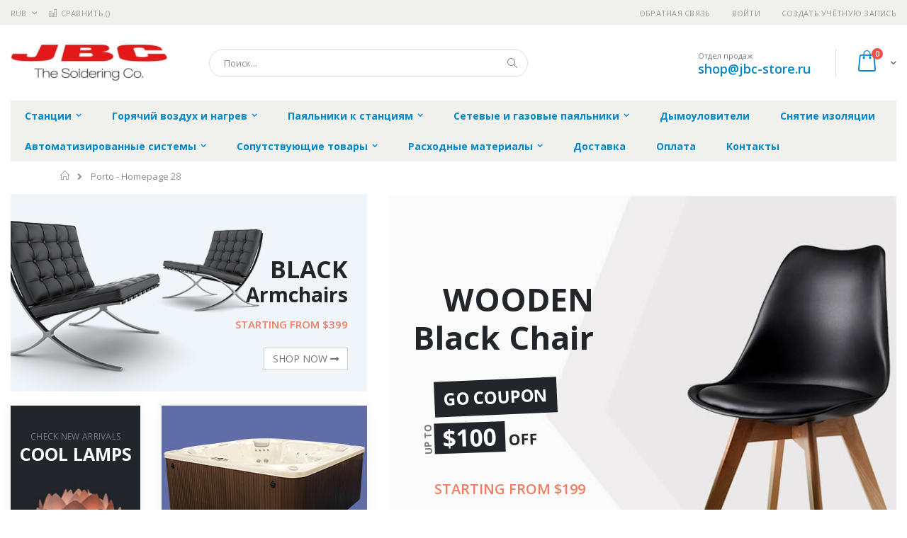

--- FILE ---
content_type: text/html; charset=UTF-8
request_url: https://jbc-store.ru/porto_home_28
body_size: 29196
content:
<!doctype html>
<html lang="ru">
    <head >
        
        <meta charset="utf-8"/>
<meta name="title" content="Porto - Homepage 28  | jbc-store.ru"/>
<meta name="robots" content="INDEX,FOLLOW"/>
<meta name="viewport" content="width=device-width, initial-scale=1, maximum-scale=1.0, user-scalable=no"/>
<meta name="format-detection" content="telephone=no"/>
<title>Porto - Homepage 28  | jbc-store.ru</title>
<link  rel="stylesheet" type="text/css"  media="all" href="https://jbc-store.ru/static/version1756117118/frontend/Smartwave/porto_child/ru_RU/mage/calendar.css" />
<link  rel="stylesheet" type="text/css"  media="all" href="https://jbc-store.ru/static/version1756117118/frontend/Smartwave/porto_child/ru_RU/css/styles-m.css" />
<link  rel="stylesheet" type="text/css"  media="all" href="https://jbc-store.ru/static/version1756117118/frontend/Smartwave/porto_child/ru_RU/owl.carousel/assets/owl.carousel.css" />
<link  rel="stylesheet" type="text/css"  media="all" href="https://jbc-store.ru/static/version1756117118/frontend/Smartwave/porto_child/ru_RU/fancybox/css/jquery.fancybox.css" />
<link  rel="stylesheet" type="text/css"  media="all" href="https://jbc-store.ru/static/version1756117118/frontend/Smartwave/porto_child/ru_RU/icon-fonts/css/porto-icons-codes.css" />
<link  rel="stylesheet" type="text/css"  media="all" href="https://jbc-store.ru/static/version1756117118/frontend/Smartwave/porto_child/ru_RU/icon-fonts/css/animation.css" />
<link  rel="stylesheet" type="text/css"  media="all" href="https://jbc-store.ru/static/version1756117118/frontend/Smartwave/porto_child/ru_RU/font-awesome/css/font-awesome.min.css" />
<link  rel="stylesheet" type="text/css"  media="all" href="https://jbc-store.ru/static/version1756117118/frontend/Smartwave/porto_child/ru_RU/MageWorx_SearchSuiteAutocomplete/css/searchsuiteautocomplete.css" />
<link  rel="stylesheet" type="text/css"  media="screen and (min-width: 768px)" href="https://jbc-store.ru/static/version1756117118/frontend/Smartwave/porto_child/ru_RU/css/styles-l.css" />
<link  rel="stylesheet" type="text/css"  media="print" href="https://jbc-store.ru/static/version1756117118/frontend/Smartwave/porto_child/ru_RU/css/print.css" />




<link  rel="stylesheet" type="text/css" href="//fonts.googleapis.com/css?family=Shadows+Into+Light&display=swap" />
<link  rel="icon" type="image/x-icon" href="https://jbc-store.ru/media/favicon/stores/6/jbc_favi_1.png" />
<link  rel="shortcut icon" type="image/x-icon" href="https://jbc-store.ru/media/favicon/stores/6/jbc_favi_1.png" />
        <link rel="stylesheet" href="//fonts.googleapis.com/css?family=Open+Sans%3A300%2C300italic%2C400%2C400italic%2C600%2C600italic%2C700%2C700italic%2C800%2C800italic&amp;v1&amp;subset=latin%2Clatin-ext&amp;display=swap" type="text/css" media="screen"/>
<link href="//fonts.googleapis.com/css?family=Oswald:300,400,700&amp;display=swap" rel="stylesheet">
<link href="//fonts.googleapis.com/css?family=Poppins:300,400,500,600,700&amp;display=swap" rel="stylesheet">
<link rel="stylesheet" href="//fonts.googleapis.com/css?family=Open+Sans%3A300%2C300italic%2C400%2C400italic%2C600%2C600italic%2C700%2C700italic%2C800%2C800italic&amp;v1&amp;subset=latin%2Clatin-ext&amp;display=swap" type="text/css" media="screen"/>
    <link rel="stylesheet" type="text/css" media="all" href="https://jbc-store.ru/media/porto/web/bootstrap/css/bootstrap.optimized.min.css">
    <link rel="stylesheet" type="text/css" media="all" href="https://jbc-store.ru/media/porto/web/css/animate.optimized.css">
<link rel="stylesheet" type="text/css" media="all" href="https://jbc-store.ru/media/porto/web/css/header/type16.css">
<link rel="stylesheet" type="text/css" media="all" href="https://jbc-store.ru/media/porto/web/css/custom.css">
<link rel="stylesheet" type="text/css" media="all" href="https://jbc-store.ru/media/porto/configed_css/design_jbc_view.css">
<link rel="stylesheet" type="text/css" media="all" href="https://jbc-store.ru/media/porto/configed_css/settings_jbc_view.css">


<!-- BEGIN GOOGLE ANALYTICS CODE -->

<!-- END GOOGLE ANALYTICS CODE -->
    </head>
    <body data-container="body"
          data-mage-init='{"loaderAjax": {}, "loader": { "icon": "https://jbc-store.ru/static/version1756117118/frontend/Smartwave/porto_child/ru_RU/images/loader-2.gif"}}'
        class="cms-porto_home_28 layout-1280 wide cms-page-view page-layout-1column">
        


    <noscript>
        <div class="message global noscript">
            <div class="content">
                <p>
                    <strong>Скорее всего в вашем браузере отключён JavaScript.</strong>
                    <span>Для наилучшего пользования нашим сайтом обязательно включите Javascript в вашем браузере.</span>
                </p>
            </div>
        </div>
    </noscript>



<div class="page-wrapper"><header class="page-header type16 header-newskin" >
    <div class="panel wrapper">
        <div class="panel header">
            <a class="action skip contentarea"
   href="#contentarea">
    <span>
        Перейти к содержанию    </span>
</a>
            <div class="switcher currency switcher-currency" id="switcher-currency">
    <strong class="label switcher-label"><span>Валюта</span></strong>
    <div class="actions dropdown options switcher-options">
        <div class="action toggle switcher-trigger" id="switcher-currency-trigger">
            <strong class="language-RUB">
                <span>RUB</span>
            </strong>
        </div>
        <ul class="dropdown switcher-dropdown" data-mage-init='{"dropdownDialog":{
            "appendTo":"#switcher-currency > .options",
            "triggerTarget":"#switcher-currency-trigger",
            "closeOnMouseLeave": false,
            "triggerClass":"active",
            "parentClass":"active",
            "buttons":null}}'>
                                                <li class="currency-GBP switcher-option">
                        <a href="#" data-post='{"action":"https:\/\/jbc-store.ru\/directory\/currency\/switch\/","data":{"currency":"GBP","uenc":"aHR0cHM6Ly9qYmMtc3RvcmUucnUvcG9ydG9faG9tZV8yOA,,"}}'>GBP - британский фунт стерлингов</a>
                    </li>
                                                                <li class="currency-CNY switcher-option">
                        <a href="#" data-post='{"action":"https:\/\/jbc-store.ru\/directory\/currency\/switch\/","data":{"currency":"CNY","uenc":"aHR0cHM6Ly9qYmMtc3RvcmUucnUvcG9ydG9faG9tZV8yOA,,"}}'>CNY - китайский юань</a>
                    </li>
                                                                <li class="currency-EUR switcher-option">
                        <a href="#" data-post='{"action":"https:\/\/jbc-store.ru\/directory\/currency\/switch\/","data":{"currency":"EUR","uenc":"aHR0cHM6Ly9qYmMtc3RvcmUucnUvcG9ydG9faG9tZV8yOA,,"}}'>EUR - евро</a>
                    </li>
                                                                <li class="currency-JPY switcher-option">
                        <a href="#" data-post='{"action":"https:\/\/jbc-store.ru\/directory\/currency\/switch\/","data":{"currency":"JPY","uenc":"aHR0cHM6Ly9qYmMtc3RvcmUucnUvcG9ydG9faG9tZV8yOA,,"}}'>JPY - японская иена</a>
                    </li>
                                                                                            <li class="currency-USD switcher-option">
                        <a href="#" data-post='{"action":"https:\/\/jbc-store.ru\/directory\/currency\/switch\/","data":{"currency":"USD","uenc":"aHR0cHM6Ly9qYmMtc3RvcmUucnUvcG9ydG9faG9tZV8yOA,,"}}'>USD - доллар США</a>
                    </li>
                                    </ul>
    </div>
</div>
                        <ul class="header links">    <li class="greet welcome" data-bind="scope: 'customer'">
        <!-- ko if: customer().fullname  -->
        <span class="logged-in"
              data-bind="text: new String('Добро пожаловать, %1!').replace('%1', customer().fullname)">
        </span>
        <!-- /ko -->
        <!-- ko ifnot: customer().fullname  -->
        <span class="not-logged-in"
              data-bind='html:""'></span>
                <!-- /ko -->
    </li>
    
<li><a href="https://jbc-store.ru/contact">Обратная связь</a></li><li class="item link compare " data-bind="scope: 'compareProducts'" data-role="compare-products-link">
    <a class="action compare" title="Сравнение товаров"
       data-bind="attr: {'href': compareProducts().listUrl}, css: {'': !compareProducts().count}"
    >
    	<em class="porto-icon-chart hidden-xs"></em>
        Сравнить        (<span class="counter qty" data-bind="text: compareProducts().countCaption"></span>)
    </a>
</li>

<li class="authorization-link" data-label="&#x0438;&#x043B;&#x0438;">
    <a href="https://jbc-store.ru/customer/account/login/referer/aHR0cHM6Ly9qYmMtc3RvcmUucnUvcG9ydG9faG9tZV8yOA%2C%2C/">
        Войти    </a>
</li>
<li><a href="https://jbc-store.ru/customer/account/create/" >Создать учётную запись</a></li></ul>        </div>
    </div>
    <div class="header content">
        <a class="logo" href="https://jbc-store.ru/" title="jbc-store.ru">
        <img src="https://jbc-store.ru/media/logo/stores/6/jbc_222.jpg"
             alt="jbc-store.ru"
             width="222"             height="51"        />
    </a>
    
<div data-block="minicart" class="minicart-wrapper">
    <a class="action showcart" href="https://jbc-store.ru/checkout/cart/"
       data-bind="scope: 'minicart_content'">
        <span class="text">Cart</span>
        <span class="counter qty empty"
              data-bind="css: { empty: !!getCartParam('summary_count') == false }, blockLoader: isLoading">
            <span class="counter-number">
            <!-- ko if: getCartParam('summary_count') --><!-- ko text: getCartParam('summary_count') --><!-- /ko --><!-- /ko -->
            <!-- ko ifnot: getCartParam('summary_count') -->0<!-- /ko -->
            </span>
            <span class="counter-label">
                <!-- ko i18n: 'items' --><!-- /ko -->
            </span>
        </span>
    </a>
            <div class="block block-minicart empty"
             data-role="dropdownDialog"
             data-mage-init='{"dropdownDialog":{
                "appendTo":"[data-block=minicart]",
                "triggerTarget":".showcart",
                "timeout": "2000",
                "closeOnMouseLeave": false,
                "closeOnEscape": true,
                "triggerClass":"active",
                "parentClass":"active",
                "buttons":[]}}'>
            <div id="minicart-content-wrapper" data-bind="scope: 'minicart_content'">
                <!-- ko template: getTemplate() --><!-- /ko -->
            </div>
        </div>
        
    
</div>


    <span data-action="toggle-nav" class="action nav-toggle"><span>Туггл-Нав</span></span>
    <div class="block block-search">
    <div class="block block-title"><strong>Поиск</strong></div>
    <div class="block block-content">
        <form class="form minisearch" id="search_mini_form" action="https://jbc-store.ru/catalogsearch/result/" method="get">
            <div class="field search">
                <label class="label" for="search" data-role="minisearch-label">
                    <span>Поиск</span>
                </label>
                <div class="control">
                    <input id="search"
                           data-mage-init='{"quickSearch":{
                                "formSelector":"#search_mini_form",
                                "url":"https://jbc-store.ru/search/ajax/suggest/",
                                "destinationSelector":"#search_autocomplete"}
                           }'
                           type="text"
                           name="q"
                           value=""
                           placeholder="Поиск..."
                           class="input-text"
                           maxlength="128"
                           role="combobox"
                           aria-haspopup="false"
                           aria-autocomplete="both"
                           autocomplete="off"/>
                    <div id="search_autocomplete" class="search-autocomplete"></div>
                    <div class="nested">
    <a class="action advanced" href="https://jbc-store.ru/catalogsearch/advanced/" data-action="advanced-search">
        Расширенный поиск    </a>
</div>

<div data-bind="scope: 'searchsuiteautocomplete_form'">
    <!-- ko template: getTemplate() --><!-- /ko -->
</div>

                </div>
            </div>
            <div class="actions">
                <button type="submit"
                        title="Поиск"
                        class="action search">
                    <span>Поиск</span>
                </button>
            </div>
        </form>
    </div>
</div>
    <div class="custom-block"><span style="margin-top:4px;color:#787d7f;display:block;">Отдел продаж<br><b style="color:#606669;font-size:18px;font-weight:600;display:block;line-height:27px;"><a href="mailto:shop@jbc-store.ru" target="_blank">shop@jbc-store.ru</a></b></span></div>    </div>
        <div class="sections nav-sections">
                <div class="section-items nav-sections-items"
             data-mage-init='{"tabs":{"openedState":"active"}}'>
                                            <div class="section-item-title nav-sections-item-title"
                     data-role="collapsible">
                    <a class="nav-sections-item-switch"
                       data-toggle="switch" href="#store.menu">
                        Меню                    </a>
                </div>
                <div class="section-item-content nav-sections-item-content"
                     id="store.menu"
                     data-role="content">
                    
<nav class="navigation sw-megamenu " role="navigation">
    <ul>
        <li class="ui-menu-item level0 classic parent "><div class="open-children-toggle"></div><a href="https://jbc-store.ru/katalog-oborudovanija" class="level-top" title="Станции"><span>Станции</span></a><div class="level0 submenu"><div class="row"><ul class="subchildmenu "><li class="ui-menu-item level1 "><a href="https://jbc-store.ru/katalog-oborudovanija/compact" title="Станции серии Compact"><span>Станции серии Compact</span></a></li><li class="ui-menu-item level1 "><a href="https://jbc-store.ru/katalog-oborudovanija/1-channel" title="Одноканальные станции"><span>Одноканальные станции</span></a></li><li class="ui-menu-item level1 "><a href="https://jbc-store.ru/katalog-oborudovanija/2-4-channels" title="Двух- и четырёхканальные станции"><span>Двух- и четырёхканальные станции</span></a></li><li class="ui-menu-item level1 parent "><div class="open-children-toggle"></div><a href="https://jbc-store.ru/katalog-oborudovanija/bloki-upravlenija" title="Блоки управления"><span>Блоки управления</span></a><ul class="subchildmenu "><li class="ui-menu-item level2 "><a href="https://jbc-store.ru/katalog-oborudovanija/bloki-upravlenija/odnokanal-nye" title="Одноканальные"><span>Одноканальные</span></a></li><li class="ui-menu-item level2 "><a href="https://jbc-store.ru/katalog-oborudovanija/bloki-upravlenija/dvuh-i-chetyrjohkanal-nye" title="Двух- и четырёхканальные"><span>Двух- и четырёхканальные</span></a></li></ul></li></ul></div></div></li><li class="ui-menu-item level0 classic parent "><div class="open-children-toggle"></div><a href="https://jbc-store.ru/gorjachij-vozduh-i-nagrev" class="level-top" title="Горячий воздух и нагрев"><span>Горячий воздух и нагрев</span></a><div class="level0 submenu"><div class="row"><ul class="subchildmenu "><li class="ui-menu-item level1 "><a href="https://jbc-store.ru/gorjachij-vozduh-i-nagrev/termovozdushnye-stancii-i-predvaritel-nyj-nagrev" title="Термовоздушные станции и предварительный нагрев"><span>Термовоздушные станции и предварительный нагрев</span></a></li><li class="ui-menu-item level1 parent "><div class="open-children-toggle"></div><a href="https://jbc-store.ru/gorjachij-vozduh-i-nagrev/aksessuary-dlja-termovozdushnyh-stancij" title="Аксессуары для термовоздушных станций"><span>Аксессуары для термовоздушных станций</span></a><ul class="subchildmenu "><li class="ui-menu-item level2 "><a href="https://jbc-store.ru/gorjachij-vozduh-i-nagrev/aksessuary-dlja-termovozdushnyh-stancij/teplootrazhateli" title="Теплоотражатели"><span>Теплоотражатели</span></a></li><li class="ui-menu-item level2 "><a href="https://jbc-store.ru/gorjachij-vozduh-i-nagrev/aksessuary-dlja-termovozdushnyh-stancij/vakuumnye-zahvaty" title="Вакуумные захваты"><span>Вакуумные захваты</span></a></li><li class="ui-menu-item level2 "><a href="https://jbc-store.ru/gorjachij-vozduh-i-nagrev/aksessuary-dlja-termovozdushnyh-stancij/nasadki-dlja-termofena-jt-t2a" title="Насадки для термофена JT-T2A"><span>Насадки для термофена JT-T2A</span></a></li><li class="ui-menu-item level2 "><a href="https://jbc-store.ru/gorjachij-vozduh-i-nagrev/aksessuary-dlja-termovozdushnyh-stancij/nasadki-dlja-termofena-te-tb" title="Насадки для термофена TE-TB"><span>Насадки для термофена TE-TB</span></a></li><li class="ui-menu-item level2 "><a href="https://jbc-store.ru/gorjachij-vozduh-i-nagrev/aksessuary-dlja-termovozdushnyh-stancij/nasadki-dlja-termovozdushnoj-stancii-jnase-2a" title="Насадки для термовоздушной станции JNASE-2A"><span>Насадки для термовоздушной станции JNASE-2A</span></a></li></ul></li></ul></div></div></li><li class="ui-menu-item level0 classic parent "><div class="open-children-toggle"></div><a href="https://jbc-store.ru/station-irons" class="level-top" title="Паяльники к станциям"><span>Паяльники к станциям</span></a><div class="level0 submenu"><div class="row"><ul class="subchildmenu "><li class="ui-menu-item level1 "><a href="https://jbc-store.ru/station-irons/pajal-niki-i-termofeny-k-stancijam" title="Паяльники и термофены к станциям"><span>Паяльники и термофены к станциям</span></a></li><li class="ui-menu-item level1 "><a href="https://jbc-store.ru/station-irons/podstavki-pod-pajal-niki-k-stancijam" title="Подставки под паяльники к станциям"><span>Подставки под паяльники к станциям</span></a></li><li class="ui-menu-item level1 parent "><div class="open-children-toggle"></div><a href="https://jbc-store.ru/station-irons/nakonechniki-dlja-pajal-nikov-k-stancijam" title="Наконечники для паяльников к станциям"><span>Наконечники для паяльников к станциям</span></a><ul class="subchildmenu "><li class="ui-menu-item level2 "><a href="https://jbc-store.ru/station-irons/nakonechniki-dlja-pajal-nikov-k-stancijam/serija-c105-np105-nt105" title="Серия C105 (NP105. NT105)"><span>Серия C105 (NP105. NT105)</span></a></li><li class="ui-menu-item level2 "><a href="https://jbc-store.ru/station-irons/nakonechniki-dlja-pajal-nikov-k-stancijam/serija-c115-np115-nt115" title="Серия C115 (NP115. NT115)"><span>Серия C115 (NP115. NT115)</span></a></li><li class="ui-menu-item level2 "><a href="https://jbc-store.ru/station-irons/nakonechniki-dlja-pajal-nikov-k-stancijam/serija-s120-pa120-am120" title="Серия С120 (PA120. AM120)"><span>Серия С120 (PA120. AM120)</span></a></li><li class="ui-menu-item level2 "><a href="https://jbc-store.ru/station-irons/nakonechniki-dlja-pajal-nikov-k-stancijam/serija-s130-ap130" title="Серия С130 (AP130)"><span>Серия С130 (AP130)</span></a></li><li class="ui-menu-item level2 "><a href="https://jbc-store.ru/station-irons/nakonechniki-dlja-pajal-nikov-k-stancijam/serija-s210-t210" title="Серия С210 (T210)"><span>Серия С210 (T210)</span></a></li><li class="ui-menu-item level2 "><a href="https://jbc-store.ru/station-irons/nakonechniki-dlja-pajal-nikov-k-stancijam/serija-s245-t245" title="Серия С245 (T245)"><span>Серия С245 (T245)</span></a></li><li class="ui-menu-item level2 "><a href="https://jbc-store.ru/station-irons/nakonechniki-dlja-pajal-nikov-k-stancijam/serija-s250-al250-ap250" title="Серия С250 (AL250. AP250)"><span>Серия С250 (AL250. AP250)</span></a></li><li class="ui-menu-item level2 "><a href="https://jbc-store.ru/station-irons/nakonechniki-dlja-pajal-nikov-k-stancijam/serija-s360-ds360" title="Серия С360 (DS360)"><span>Серия С360 (DS360)</span></a></li><li class="ui-menu-item level2 "><a href="https://jbc-store.ru/station-irons/nakonechniki-dlja-pajal-nikov-k-stancijam/serija-s420-ht420-at420" title="Серия С420 (HT420. AT420)"><span>Серия С420 (HT420. AT420)</span></a></li><li class="ui-menu-item level2 "><a href="https://jbc-store.ru/station-irons/nakonechniki-dlja-pajal-nikov-k-stancijam/serija-s470-t470-ht470" title="Серия С470 (T470. HT470)"><span>Серия С470 (T470. HT470)</span></a></li><li class="ui-menu-item level2 "><a href="https://jbc-store.ru/station-irons/nakonechniki-dlja-pajal-nikov-k-stancijam/serija-s560-dr560" title="Серия С560 (DR560)"><span>Серия С560 (DR560)</span></a></li><li class="ui-menu-item level2 "><a href="https://jbc-store.ru/station-irons/nakonechniki-dlja-pajal-nikov-k-stancijam/trubki-dlja-podachi-pripoja-al-al250" title="Трубки для подачи припоя AL (AL250)"><span>Трубки для подачи припоя AL (AL250)</span></a></li><li class="ui-menu-item level2 "><a href="https://jbc-store.ru/station-irons/nakonechniki-dlja-pajal-nikov-k-stancijam/nasadki-serii-b-dlja-pajki-v-srede-azota" title="Насадки серии B (для пайки в среде азота)"><span>Насадки серии B (для пайки в среде азота)</span></a></li><li class="ui-menu-item level2 "><a href="https://jbc-store.ru/station-irons/nakonechniki-dlja-pajal-nikov-k-stancijam/nabory-dlja-podachi-pripoja-gsf-sf-280" title="Наборы для подачи припоя GSF (SF-280)"><span>Наборы для подачи припоя GSF (SF-280)</span></a></li></ul></li><li class="ui-menu-item level1 "><a href="https://jbc-store.ru/station-irons/dymoulavivajuschie-nasadki-dlja-pajal-nikov-k-stancijam" title="Дымоулавивающие насадки для паяльников к станциям"><span>Дымоулавивающие насадки для паяльников к станциям</span></a></li></ul></div></div></li><li class="ui-menu-item level0 classic parent "><div class="open-children-toggle"></div><a href="https://jbc-store.ru/nets-irons" class="level-top" title="Сетевые и газовые паяльники"><span>Сетевые и газовые паяльники</span></a><div class="level0 submenu"><div class="row"><ul class="subchildmenu "><li class="ui-menu-item level1 parent "><div class="open-children-toggle"></div><a href="https://jbc-store.ru/pajal-niki-k-stancijam/setevye-pajal-niki" title="Сетевые паяльники"><span>Сетевые паяльники</span></a><ul class="subchildmenu "><li class="ui-menu-item level2 "><a href="https://jbc-store.ru/pajal-niki-k-stancijam/setevye-pajal-niki/pajal-niki" title="Паяльники"><span>Паяльники</span></a></li><li class="ui-menu-item level2 "><a href="https://jbc-store.ru/pajal-niki-k-stancijam/setevye-pajal-niki/nagrevatel-nye-jelementy" title="Нагревательные элементы"><span>Нагревательные элементы</span></a></li></ul></li><li class="ui-menu-item level1 "><a href="https://jbc-store.ru/pajal-niki-k-stancijam/podstavki-dlja-setevyh-pajal-nikov" title="Подставки для сетевых паяльников"><span>Подставки для сетевых паяльников</span></a></li><li class="ui-menu-item level1 parent "><div class="open-children-toggle"></div><a href="https://jbc-store.ru/pajal-niki-k-stancijam/nakonechniki-dlja-setevyh-pajal-nikov" title="Наконечники для сетевых паяльников"><span>Наконечники для сетевых паяльников</span></a><ul class="subchildmenu "><li class="ui-menu-item level2 "><a href="https://jbc-store.ru/pajal-niki-k-stancijam/nakonechniki-dlja-setevyh-pajal-nikov/zhala-dlja-14st" title="Жала для 14ST"><span>Жала для 14ST</span></a></li><li class="ui-menu-item level2 "><a href="https://jbc-store.ru/pajal-niki-k-stancijam/nakonechniki-dlja-setevyh-pajal-nikov/zhala-dlja-30st-40st-sl2020-in2100" title="Жала для 30ST - 40ST - SL2020 - IN2100"><span>Жала для 30ST - 40ST - SL2020 - IN2100</span></a></li><li class="ui-menu-item level2 "><a href="https://jbc-store.ru/pajal-niki-k-stancijam/nakonechniki-dlja-setevyh-pajal-nikov/zhala-dlja-65st" title="Жала для 65ST"><span>Жала для 65ST</span></a></li><li class="ui-menu-item level2 "><a href="https://jbc-store.ru/pajal-niki-k-stancijam/nakonechniki-dlja-setevyh-pajal-nikov/zhala-dlja-55n" title="Жала для 55N"><span>Жала для 55N</span></a></li><li class="ui-menu-item level2 "><a href="https://jbc-store.ru/pajal-niki-k-stancijam/nakonechniki-dlja-setevyh-pajal-nikov/nasadki-dlja-dst" title="Насадки для DST"><span>Насадки для DST</span></a></li><li class="ui-menu-item level2 "><a href="https://jbc-store.ru/pajal-niki-k-stancijam/nakonechniki-dlja-setevyh-pajal-nikov/zhala-dlja-50s-80s-150s-325s-senior" title="Жала для 50S - 80S - 150S - 325S Senior"><span>Жала для 50S - 80S - 150S - 325S Senior</span></a></li></ul></li><li class="ui-menu-item level1 "><a href="https://jbc-store.ru/pajal-niki-k-stancijam/gazovye-pajal-niki" title="Газовые паяльники"><span>Газовые паяльники</span></a></li></ul></div></div></li><li class="ui-menu-item level0 classic "><a href="https://jbc-store.ru/jbc-fume-extractor" class="level-top" title="Дымоуловители"><span>Дымоуловители</span></a></li><li class="ui-menu-item level0 classic "><a href="https://jbc-store.ru/oborudovanie-dlja-snjatija-izoljacii" class="level-top" title="Снятие изоляции"><span>Снятие изоляции</span></a></li><li class="ui-menu-item level0 classic parent "><div class="open-children-toggle"></div><a href="https://jbc-store.ru/avtomatizirovannye-pajal-nye-sistemy-i-komplektujuschie" class="level-top" title="Автоматизированные системы"><span>Автоматизированные системы</span></a><div class="level0 submenu"><div class="row"><ul class="subchildmenu "><li class="ui-menu-item level1 "><a href="https://jbc-store.ru/avtomatizirovannye-pajal-nye-sistemy-i-komplektujuschie/robot" title="Оборудование для автоматизации"><span>Оборудование для автоматизации</span></a></li><li class="ui-menu-item level1 parent "><div class="open-children-toggle"></div><a href="https://jbc-store.ru/avtomatizirovannye-pajal-nye-sistemy-i-komplektujuschie/nakonechniki-dlja-sistem-avtomatizacii" title="Наконечники для систем автоматизации"><span>Наконечники для систем автоматизации</span></a><ul class="subchildmenu "><li class="ui-menu-item level2 "><a href="https://jbc-store.ru/avtomatizirovannye-pajal-nye-sistemy-i-komplektujuschie/nakonechniki-dlja-sistem-avtomatizacii/nabory-dlja-podachi-pripoja-gsfr-sfr-a" title="Наборы для подачи припоя GSFR (SFR-A)"><span>Наборы для подачи припоя GSFR (SFR-A)</span></a></li><li class="ui-menu-item level2 "><a href="https://jbc-store.ru/avtomatizirovannye-pajal-nye-sistemy-i-komplektujuschie/nakonechniki-dlja-sistem-avtomatizacii/serija-r245-tr245-tra245" title="Серия R245 (TR245. TRA245)"><span>Серия R245 (TR245. TRA245)</span></a></li><li class="ui-menu-item level2 "><a href="https://jbc-store.ru/avtomatizirovannye-pajal-nye-sistemy-i-komplektujuschie/nakonechniki-dlja-sistem-avtomatizacii/serija-r470-tr470-tra470" title="Серия R470 (TR470. TRA470)"><span>Серия R470 (TR470. TRA470)</span></a></li></ul></li></ul></div></div></li><li class="ui-menu-item level0 classic parent "><div class="open-children-toggle"></div><a href="https://jbc-store.ru/soputstvujuschie-tovary" class="level-top" title="Сопутствующие товары"><span>Сопутствующие товары</span></a><div class="level0 submenu"><div class="row"><ul class="subchildmenu "><li class="ui-menu-item level1 "><a href="https://jbc-store.ru/soputstvujuschie-tovary/vspomogatel-noe-oborudovanie" title="Вспомогательное оборудование"><span>Вспомогательное оборудование</span></a></li><li class="ui-menu-item level1 "><a href="https://jbc-store.ru/soputstvujuschie-tovary/nakonechniki-dlja-dozatora-pajal-noj-pasty" title="Дозатор паяльной пасты и наконечники"><span>Дозатор паяльной пасты и наконечники</span></a></li><li class="ui-menu-item level1 "><a href="https://jbc-store.ru/soputstvujuschie-tovary/snjatoe-s-proizvodstva-oborudovanie" title="Снятое с производства оборудование"><span>Снятое с производства оборудование</span></a></li><li class="ui-menu-item level1 "><a href="https://jbc-store.ru/soputstvujuschie-tovary/prochee" title="Прочее"><span>Прочее</span></a></li></ul></div></div></li><li class="ui-menu-item level0 classic parent "><div class="open-children-toggle"></div><a href="https://jbc-store.ru/rashodnye-materialy" class="level-top" title="Расходные материалы"><span>Расходные материалы</span></a><div class="level0 submenu"><div class="row"><ul class="subchildmenu "><li class="ui-menu-item level1 "><a href="https://jbc-store.ru/rashodnye-materialy/ochistka-nakonechnikov" title="Очистка наконечников"><span>Очистка наконечников</span></a></li><li class="ui-menu-item level1 "><a href="https://jbc-store.ru/rashodnye-materialy/rashodnye-materialy-dlja-setevyh-pajal-nikov" title="Расходные материалы для сетевых паяльников"><span>Расходные материалы для сетевых паяльников</span></a></li><li class="ui-menu-item level1 "><a href="https://jbc-store.ru/rashodnye-materialy/dlja-vakuumnyh-pajal-nikov" title="Для вакуумных паяльников"><span>Для вакуумных паяльников</span></a></li><li class="ui-menu-item level1 "><a href="https://jbc-store.ru/rashodnye-materialy/nasadki-dlja-vakuumnogo-zahvata" title="Насадки для вакуумного захвата"><span>Насадки для вакуумного захвата</span></a></li><li class="ui-menu-item level1 "><a href="https://jbc-store.ru/rashodnye-materialy/raznoe" title="Разное"><span>Разное</span></a></li></ul></div></div></li><li class="ui-menu-item level0 classic "><a href="https://jbc-store.ru/delivery" class="level-top" title="Доставка"><span>Доставка</span></a></li><li class="ui-menu-item level0 classic "><a href="https://jbc-store.ru/payment" class="level-top" title="Оплата"><span>Оплата</span></a></li><li class="ui-menu-item level0 classic "><a href="https://jbc-store.ru/contacts" class="level-top" title="Контакты"><span>Контакты</span></a></li>    </ul>
</nav>


                </div>
                                            <div class="section-item-title nav-sections-item-title"
                     data-role="collapsible">
                    <a class="nav-sections-item-switch"
                       data-toggle="switch" href="#store.links">
                        Учётная запись                    </a>
                </div>
                <div class="section-item-content nav-sections-item-content"
                     id="store.links"
                     data-role="content">
                    <!-- Account links -->                </div>
                                            <div class="section-item-title nav-sections-item-title"
                     data-role="collapsible">
                    <a class="nav-sections-item-switch"
                       data-toggle="switch" href="#store.settings">
                        Настройки                    </a>
                </div>
                <div class="section-item-content nav-sections-item-content"
                     id="store.settings"
                     data-role="content">
                    <div class="switcher currency switcher-currency" id="switcher-currency-nav">
    <strong class="label switcher-label"><span>Валюта</span></strong>
    <div class="actions dropdown options switcher-options">
        <div class="action toggle switcher-trigger" id="switcher-currency-trigger-nav">
            <strong class="language-RUB">
                <span>RUB</span>
            </strong>
        </div>
        <ul class="dropdown switcher-dropdown" data-mage-init='{"dropdownDialog":{
            "appendTo":"#switcher-currency-nav > .options",
            "triggerTarget":"#switcher-currency-trigger-nav",
            "closeOnMouseLeave": false,
            "triggerClass":"active",
            "parentClass":"active",
            "buttons":null}}'>
                                                <li class="currency-GBP switcher-option">
                        <a href="#" data-post='{"action":"https:\/\/jbc-store.ru\/directory\/currency\/switch\/","data":{"currency":"GBP","uenc":"aHR0cHM6Ly9qYmMtc3RvcmUucnUvcG9ydG9faG9tZV8yOA,,"}}'>GBP - британский фунт стерлингов</a>
                    </li>
                                                                <li class="currency-CNY switcher-option">
                        <a href="#" data-post='{"action":"https:\/\/jbc-store.ru\/directory\/currency\/switch\/","data":{"currency":"CNY","uenc":"aHR0cHM6Ly9qYmMtc3RvcmUucnUvcG9ydG9faG9tZV8yOA,,"}}'>CNY - китайский юань</a>
                    </li>
                                                                <li class="currency-EUR switcher-option">
                        <a href="#" data-post='{"action":"https:\/\/jbc-store.ru\/directory\/currency\/switch\/","data":{"currency":"EUR","uenc":"aHR0cHM6Ly9qYmMtc3RvcmUucnUvcG9ydG9faG9tZV8yOA,,"}}'>EUR - евро</a>
                    </li>
                                                                <li class="currency-JPY switcher-option">
                        <a href="#" data-post='{"action":"https:\/\/jbc-store.ru\/directory\/currency\/switch\/","data":{"currency":"JPY","uenc":"aHR0cHM6Ly9qYmMtc3RvcmUucnUvcG9ydG9faG9tZV8yOA,,"}}'>JPY - японская иена</a>
                    </li>
                                                                                            <li class="currency-USD switcher-option">
                        <a href="#" data-post='{"action":"https:\/\/jbc-store.ru\/directory\/currency\/switch\/","data":{"currency":"USD","uenc":"aHR0cHM6Ly9qYmMtc3RvcmUucnUvcG9ydG9faG9tZV8yOA,,"}}'>USD - доллар США</a>
                    </li>
                                    </ul>
    </div>
</div>
                </div>
                    </div>
    </div>
</header><div class="breadcrumbs">
    <ul class="items">
                    <li class="item home">
                            <a href="https://jbc-store.ru/"
                   title="&#x041F;&#x0435;&#x0440;&#x0435;&#x0439;&#x0442;&#x0438;&#x20;&#x043D;&#x0430;&#x20;&#x0433;&#x043B;&#x0430;&#x0432;&#x043D;&#x0443;&#x044E;&#x20;&#x0441;&#x0442;&#x0440;&#x0430;&#x043D;&#x0438;&#x0446;&#x0443;">
                    Главная                </a>
                        </li>
                    <li class="item cms_page">
                            <strong>Porto - Homepage 28</strong>
                        </li>
            </ul>
</div>
<main id="maincontent" class="page-main"><a id="contentarea" tabindex="-1"></a>
<div class="page messages"><div data-placeholder="messages"></div>
<div data-bind="scope: 'messages'">
    <!-- ko if: cookieMessages && cookieMessages.length > 0 -->
    <div role="alert" data-bind="foreach: { data: cookieMessages, as: 'message' }" class="messages">
        <div data-bind="attr: {
            class: 'message-' + message.type + ' ' + message.type + ' message',
            'data-ui-id': 'message-' + message.type
        }">
            <div data-bind="html: message.text"></div>
        </div>
    </div>
    <!-- /ko -->
    <!-- ko if: messages().messages && messages().messages.length > 0 -->
    <div role="alert" data-bind="foreach: { data: messages().messages, as: 'message' }" class="messages">
        <div data-bind="attr: {
            class: 'message-' + message.type + ' ' + message.type + ' message',
            'data-ui-id': 'message-' + message.type
        }">
            <div data-bind="html: message.text"></div>
        </div>
    </div>
    <!-- /ko -->
</div>

</div><div class="columns"><div class="column main"><input name="form_key" type="hidden" value="aq09W7tm5WwYq2xQ" /><div id="authenticationPopup" data-bind="scope:'authenticationPopup'" style="display: none;">
    
    <!-- ko template: getTemplate() --><!-- /ko -->
    
</div>




<style>
.page-main {
    max-width: 100%;
    padding: 0;
}
.columns .column.main {
    padding: 0;
}
.homepage-bar {
    border-top: 0;
    border-bottom: 1px solid #eee;
    border-bottom-color: rgba(0,0,0,0.06);
    background-color: transparent;
    text-align: center;
    padding: 20px 0 10px;
}
.homepage-bar > .row > * {
    display: flex;
    align-items: center;
    justify-content: center;
}
.homepage-bar [class*=" porto-icon-"], .homepage-bar [class^=porto-icon-], .homepage-bar [class*=" porto-new-icon-"], .homepage-bar [class^=porto-new-icon-] {
    font-size: 35px;
    color: #333;
    display: inline-block;
    vertical-align: middle;
    line-height: 1;
}
.homepage-bar [class^="porto-icon-"]:before, .homepage-bar [class*=" porto-icon-"]:before, .homepage-bar [class^="porto-new-icon-"]:before, .homepage-bar [class*=" porto-new-icon-"]:before{
    vertical-align: middle;
}
.homepage-bar .text-area {
    color: #222529;
}
.homepage-bar h3 {
    font-size: 14px;
    line-height: 1;
    margin-bottom: 3px;
    color: #222529;
}
.homepage-bar p {
    font-size: 13px;
    line-height: 15px;
    color: #777;
}
@media (min-width: 768px) {
    .filterproducts-tab .data.items {
        background: transparent;
    }
    .filterproducts-tab .data.items>.item.title {
        float: right;
        background-color: transparent;
    }
    .filterproducts-tab .data.items>.item.title a.switch {
        border: 0;
        padding: 0;
        margin-right: 30px;
        font-size: 14px;
        font-weight: 500;
        line-height: 24px;
        text-transform: uppercase;
        letter-spacing: 0.15em;
        border-bottom: 3px solid transparent;
        display: inline-block;
    }
    .filterproducts-tab .data.items>.item.title.active a.switch, .filterproducts-tab .data.items>.item.title a.switch:hover  {
        border-bottom: 3px solid;
        text-decoration: none;
        color: #606da6;
    }
    .filterproducts-tab .data.items>.item.content {
        margin-top: 50px;
        box-sizing: border-box;
        float: left;
        margin-right: -100%;
        margin-left: 0;
        width: 100%;
    }
    .filterproduct-title + .filterproducts-tab {
        margin-top: -54px;
    }
}
.recent-posts .item .post-image {
    position: relative;
    border: 0;
    border-radius: 0;
    padding: 0;
}
.recent-posts .item .post-image img {
    border-radius: 0;
    display: block;
}
.recent-posts .post-date {
    float: none;
    position: absolute;
    left: 12px;
    top: 12px;
    background-color: #606da6;
    margin: 0;
    padding: 15px;
}
.recent-posts .post-date .day {
    color: #fff;
    background-color: transparent;
    padding-bottom: 0;
    font-size: 28px;
    line-height: 1;
    padding: 0;
}
.recent-posts .post-date .month {
    background-color: transparent;
    padding: 0;
    font-size: 12px;
    line-height: 1;
    margin-top: 4px;
    opacity: .5;
    width: auto;
}
@media (min-width: 1160px) {
    .recent-posts > .item > .row > .col-md-5 {
        flex: 0 0 50%;
        max-width: 50%;
    }
    .recent-posts > .item > .row > .col-md-7 {
        max-width: 50%;
        flex: 0 0 50%;
    }
}
.recent-posts .postCats > span {
    display: inline-block;
    padding: 8px 15px;
    background: #222529;
    color: #fff;
    font-size: 11px;
    font-weight: 600;
    text-indent: 0;
    line-height: 1;
    text-transform: uppercase;
    border-radius: .25rem;
    letter-spacing: 0.01em;
    vertical-align: middle;
}
.recent-posts .postCats {
    margin-bottom: 16px;
}
.recent-posts .postTitle {
    min-height: 0;
}
.recent-posts .postTitle h2 {
    margin-bottom: 12px;
    white-space: nowrap;
    overflow: hidden;
    text-overflow: ellipsis;
}
.recent-posts .postTitle h2 > a {
    color: #222529;
    font-weight: 700;
    line-height: 1.3;
    letter-spacing: 0.3px;
}
.recent-posts .postContent {
    font-size: 13px;
    line-height: 25px;
    font-family: 'Open Sans';
    letter-spacing: 0.1px;
}
.recent-posts .postContent > p {
    margin-bottom: 20px;
    display: -webkit-box;
    -webkit-line-clamp: 2;
    -webkit-box-orient: vertical;
    overflow: hidden;
}
@media (min-width: 1440px) {
.recent-posts .postContent > p {
    -webkit-line-clamp: 3;
}
}
.recent-posts a.readmore {
    border-radius: 0;
    font-size: 11px;
    padding: 8px 20px;
    color: #222529;
    border: 2px solid #e7e7e7;
    height: auto;
    display: inline-block;
    font-weight: 700;
    text-transform: uppercase;
    letter-spacing: 1.65px;
    line-height: 1.3333;
    transition: all .3s;
    text-decoration: none;
}
.recent-posts a.readmore:hover {
    color: #fff;
    background-color: #606da6;
    border-color: #606da6;
}
</style>
<div class="home-banner" style="margin-top: 20px;">
    <div class="container">
        <div class="row">
            <div class="mb-3 mb-lg-0 col-lg-5">
                <div class="porto-ultimate-content-box" style="background: url(https://jbc-store.ru/media/wysiwyg/smartwave/porto/homepage/28/shop28_home_banner1.jpg) center no-repeat;background-size: cover;margin-bottom: 20px;padding-top: 17%;padding-right: 27px;padding-bottom: 30px;background-color: #f0f5f9;text-align: right;color: #222529;">
                    <h2 style="font-size: 34px;line-height: 1.2;font-weight: 700;margin: 0;">BLACK</h2>
                    <h3 style="font-size: 28px;line-height: 1.2;font-weight: 700;margin: 0;" class="mb-3">Armchairs</h3>
                    <h4 style="font-size: 15px;line-height: 1.2;font-weight: 600;margin: 0;color: #ed7e63;" class="mb-4">STARTING FROM $399</h4>
                    <p style="margin: 0;">
                        <button class="btn btn-default btn-xs btn-icon-right">SHOP NOW <i class="fas fa-long-arrow-alt-right"></i></button>
                    </p>
                </div>
                <div class="row">
                    <div class="mb-3 mb-md-0 col col-sm-2/5">
                        <div class="porto-ultimate-content-box" style="background: url(https://jbc-store.ru/media/wysiwyg/smartwave/porto/homepage/28/shop28_home_banner2.jpg) center no-repeat;background-size: cover;padding-top: 35px;background-color: #222529;height: 100%;min-height: 315px;box-shadow: rgba(0, 0, 0, 0.06) 0px 0px 20px -1px;color: #fff;">
                            <h5 style="font-size: 12px;color: rgba(255,255,255,0.4);line-height: 1.5;text-align: center;font-weight: 500;margin: 0;letter-spacing: 0.025em;">CHECK NEW ARRIVALS</h5>
                            <h3 style="font-size: 25px;line-height: 1.2;text-align: center;font-weight: 700;margin: 0;">COOL LAMPS</h3>
                        </div>
                    </div>
                    <div class="col col-sm-3/5">
                        <div class="porto-ultimate-content-box" style="background: url(https://jbc-store.ru/media/wysiwyg/smartwave/porto/homepage/28/shop28_home_banner3.jpg) center no-repeat;background-size: cover;background-color: #606da6;height: 100%;min-height: 315px;box-shadow: rgba(0, 0, 0, 0.06) 0px 0px 20px -1px;color: #fff;padding-right: 20px;padding-bottom: 35px;padding-left: 20px;display: flex;flex-direction: column;justify-content: flex-end;">
                            <h6 style="font-size: 13px;color: rgba(255,255,255,0.4);text-align: center;font-weight: 500;margin: 0;">EXCLUSIVE NEW COLLECTION</h6>
                            <h3 style="font-size: 28px;line-height: 1.2;text-align: center;font-weight: 700;margin: 0;">LUXURIOUS JACUZZI</h3>
                        </div>
                    </div>
                </div>
            </div>
            <div class="col-lg-7">
                <div class="porto-ultimate-content-box content-align-start" style="background: url(https://jbc-store.ru/media/wysiwyg/smartwave/porto/homepage/28/shop28_home_banner4.jpg) center no-repeat;background-size: cover;background-color: #f4f4f4;height: 100%;padding: 10% 0 10% 9%;display: flex;flex-direction: column;justify-content: center;color: #222529;">
                    <h2 style="font-size: 45px;line-height: 1.2;font-weight: 700;margin: 0;margin-left: -30px;margin-bottom: 32px;text-align: right;">WOODEN<br>Black Chair</h2>
                    <div style="font-size: 24px;line-height: 1;font-weight: 700;margin: 0;margin-bottom: 10px;background-color: #222529;color: #fff;" class="coupon-text">GO COUPON</div>
                    <div style="font-size: 21px;line-height: 1;font-weight: 700;margin: 0;margin-bottom: 40px;" class="coupon-text-sale"><i>UP TO</i><b>$100</b> OFF</div>
                    <h4 style="font-size: 20px;line-height: 1.2;font-weight: 600;margin: 0;margin-bottom: 30px;color: #ed7e63;">STARTING FROM $199</h4>
                    <p style="margin: 0;">
                        <button class="btn btn-default btn-lg btn-icon-right">SHOP NOW <i class="fas fa-long-arrow-alt-right"></i></button>
                    </p>
                </div>
            </div>
        </div>
        <div class="homepage-bar" style="margin-top: 20px;margin-bottom: 40px;">
            <div class="row">
                <div class="col-md-6 col-lg-3" style="margin-bottom: 20px;">
                    <i class="porto-icon-shipping"></i>
                    <div class="text-area"><h3>FREE SHIPPING & RETURN</h3><p>Free shipping on all orders over $99.</p></div>
                </div>
                <div class="col-md-6 col-lg-3" style="margin-bottom: 20px;">
                    <i class="porto-icon-money"></i>
                    <div class="text-area"><h3>MONEY BACK GUARANTEE</h3><p>100% money back guarantee</p></div>
                </div>
                <div class="col-md-6 col-lg-3" style="margin-bottom: 20px;">
                    <i class="porto-icon-support"></i>
                    <div class="text-area"><h3>ONLINE SUPPORT 24/7</h3><p>Lorem ipsum dolor sit amet.</p></div>
                </div>
                <div class="col-md-6 col-lg-3" style="margin-bottom: 20px;">
                    <i class="porto-new-icon-secure-payment"></i>
                    <div class="text-area"><h3>SECURE PAYMENT</h3><p>Lorem ipsum dolor sit amet.</p></div>
                </div>
            </div>
        </div>
        <div style="">
            <h2 class="filterproduct-title" style="margin-bottom: 30px;"><span class="content"><strong>FEATURED PRODUCTS</strong></span></h2>
            <div class="filterproducts-tab">
                <div class="data items" data-mage-init='{"tabs":{"openedState":"active","openOnFocus":false}}'>
                    <div class="data item title" aria-labeledby="tab-label-outdoor-title" data-role="collapsible" id="tab-label-outdoor">
                        <a class="data switch" tabindex="-1" data-toggle="switch" href="#outdoor" id="tab-label-outdoor-title">OUTDOOR</a>
                    </div>
                    <div class="data item content" id="outdoor" data-role="content">
                        <div id="outdoor_product" class="owl-middle-narrow">
                                    <div class="products wrapper grid products-grid   ">
                <div class="filterproducts products list items product-items owl-carousel ">
                                        <div class="item product product-item">                <div class="product-item-info type1" data-container="product-grid">
                                        <div class="product photo product-item-photo">
                        <a href="https://jbc-store.ru/jbc_hde-2e" tabindex="-1">
                                                    <img class="product-image-photo default_image porto-lazyload" data-src="https://jbc-store.ru/media/catalog/product/cache/46d6844485899d02bca9703611bdf966/j/b/jbc_hde-2d_1.jpg" width="250" height="250" alt=""/>
                                                </a>
                                                                        <!-- Dailydeal Product data -->
                         
                        <!-- Dailydeal Product End -->
                    </div>
                    <div class="product details product-item-details">
                                                <strong class="product name product-item-name">
                            <a class="product-item-link"
                               href="https://jbc-store.ru/jbc_hde-2e">
                                Паяльная станция для теплоёмких работ JBC HDE-2E                            </a>
                        </strong>
                                                                        
                                                                        <div class="price-box price-final_price" data-role="priceBox" data-product-id="44253" data-price-box="product-id-44253">

			Цена по запросу
	
</div>                                                                        
                                                <div class="product-item-inner">
                            <div class="product actions product-item-actions">
                                                                                                                                <div class="actions-primary">
                                                                                                                    <form data-role="tocart-form" action="https://jbc-store.ru/checkout/cart/add/uenc/aHR0cHM6Ly9qYmMtc3RvcmUucnUvcG9ydG9faG9tZV8yOA%2C%2C/product/44253/" method="post">
                                            <input type="hidden" name="product" value="44253">
                                            <input type="hidden" name="uenc" value="aHR0cHM6Ly9qYmMtc3RvcmUucnUvY2hlY2tvdXQvY2FydC9hZGQvdWVuYy9hSFIwY0hNNkx5OXFZbU10YzNSdmNtVXVjblV2Y0c5eWRHOWZhRzl0WlY4eU9BJTJDJTJDL3Byb2R1Y3QvNDQyNTMv">
                                                                                        <input name="form_key" type="hidden" value="aq09W7tm5WwYq2xQ" />                                            <button type="submit"
                                                    title="Добавить в корзину"
                                                    class="action tocart primary">
                                                <span>Добавить в корзину</span>
                                            </button>
                                        </form>
                                                                    </div>
                                                                                                                                                                                                <a href="#"
                                   class="action tocompare actions-secondary "
                                   title="Добавить в сравнение"
                                   aria-label="Добавить в сравнение"
                                   data-post='{"action":"https:\/\/jbc-store.ru\/catalog\/product_compare\/add\/","data":{"product":"44253","uenc":"aHR0cHM6Ly9qYmMtc3RvcmUucnUvcG9ydG9faG9tZV8yOA,,"}}'
                                   role="button">
                                    <span>Добавить в сравнение</span>
                                </a>
                                                            </div>
                        </div>
                                            </div>
                </div>
                                            </div><div class="item product product-item">                <div class="product-item-info type1" data-container="product-grid">
                                        <div class="product photo product-item-photo">
                        <a href="https://jbc-store.ru/jbc_c245-967" tabindex="-1">
                                                    <img class="product-image-photo default_image porto-lazyload" data-src="https://jbc-store.ru/static/version1756117118/frontend/Smartwave/porto_child/ru_RU/Magento_Catalog/images/product/placeholder/small_image.jpg" width="250" height="250" alt=""/>
                                                </a>
                                                                        <!-- Dailydeal Product data -->
                         
                        <!-- Dailydeal Product End -->
                    </div>
                    <div class="product details product-item-details">
                                                <strong class="product name product-item-name">
                            <a class="product-item-link"
                               href="https://jbc-store.ru/jbc_c245-967">
                                Наконечник JBC C245-967 лопатка 5,0 х 1,0 мм (высокая теплопередача)                            </a>
                        </strong>
                                                                        
                                                                        <div class="price-box price-final_price" data-role="priceBox" data-product-id="44168" data-price-box="product-id-44168">

			Цена по запросу
	
</div>                                                                        
                                                <div class="product-item-inner">
                            <div class="product actions product-item-actions">
                                                                                                                                <div class="actions-primary">
                                                                                                                    <form data-role="tocart-form" action="https://jbc-store.ru/checkout/cart/add/uenc/aHR0cHM6Ly9qYmMtc3RvcmUucnUvcG9ydG9faG9tZV8yOA%2C%2C/product/44168/" method="post">
                                            <input type="hidden" name="product" value="44168">
                                            <input type="hidden" name="uenc" value="aHR0cHM6Ly9qYmMtc3RvcmUucnUvY2hlY2tvdXQvY2FydC9hZGQvdWVuYy9hSFIwY0hNNkx5OXFZbU10YzNSdmNtVXVjblV2Y0c5eWRHOWZhRzl0WlY4eU9BJTJDJTJDL3Byb2R1Y3QvNDQxNjgv">
                                                                                        <input name="form_key" type="hidden" value="aq09W7tm5WwYq2xQ" />                                            <button type="submit"
                                                    title="Добавить в корзину"
                                                    class="action tocart primary">
                                                <span>Добавить в корзину</span>
                                            </button>
                                        </form>
                                                                    </div>
                                                                                                                                                                                                <a href="#"
                                   class="action tocompare actions-secondary "
                                   title="Добавить в сравнение"
                                   aria-label="Добавить в сравнение"
                                   data-post='{"action":"https:\/\/jbc-store.ru\/catalog\/product_compare\/add\/","data":{"product":"44168","uenc":"aHR0cHM6Ly9qYmMtc3RvcmUucnUvcG9ydG9faG9tZV8yOA,,"}}'
                                   role="button">
                                    <span>Добавить в сравнение</span>
                                </a>
                                                            </div>
                        </div>
                                            </div>
                </div>
                                            </div><div class="item product product-item">                <div class="product-item-info type1" data-container="product-grid">
                                        <div class="product photo product-item-photo">
                        <a href="https://jbc-store.ru/jbc_srws-2sc" tabindex="-1">
                                                    <img class="product-image-photo default_image porto-lazyload" data-src="https://jbc-store.ru/media/catalog/product/cache/46d6844485899d02bca9703611bdf966/j/b/jbc_srws-2sb_1.jpg" width="250" height="250" alt=""/>
                                                </a>
                                                                        <!-- Dailydeal Product data -->
                         
                        <!-- Dailydeal Product End -->
                    </div>
                    <div class="product details product-item-details">
                                                <strong class="product name product-item-name">
                            <a class="product-item-link"
                               href="https://jbc-store.ru/jbc_srws-2sc">
                                Система JBC SRWS-2SC для ремонта SMD-компонентов                            </a>
                        </strong>
                                                                        
                                                                        <div class="price-box price-final_price" data-role="priceBox" data-product-id="44167" data-price-box="product-id-44167">

			Цена по запросу
	
</div>                                                                        
                                                <div class="product-item-inner">
                            <div class="product actions product-item-actions">
                                                                                                                                <div class="actions-primary">
                                                                                                                    <form data-role="tocart-form" action="https://jbc-store.ru/checkout/cart/add/uenc/aHR0cHM6Ly9qYmMtc3RvcmUucnUvcG9ydG9faG9tZV8yOA%2C%2C/product/44167/" method="post">
                                            <input type="hidden" name="product" value="44167">
                                            <input type="hidden" name="uenc" value="aHR0cHM6Ly9qYmMtc3RvcmUucnUvY2hlY2tvdXQvY2FydC9hZGQvdWVuYy9hSFIwY0hNNkx5OXFZbU10YzNSdmNtVXVjblV2Y0c5eWRHOWZhRzl0WlY4eU9BJTJDJTJDL3Byb2R1Y3QvNDQxNjcv">
                                                                                        <input name="form_key" type="hidden" value="aq09W7tm5WwYq2xQ" />                                            <button type="submit"
                                                    title="Добавить в корзину"
                                                    class="action tocart primary">
                                                <span>Добавить в корзину</span>
                                            </button>
                                        </form>
                                                                    </div>
                                                                                                                                                                                                <a href="#"
                                   class="action tocompare actions-secondary "
                                   title="Добавить в сравнение"
                                   aria-label="Добавить в сравнение"
                                   data-post='{"action":"https:\/\/jbc-store.ru\/catalog\/product_compare\/add\/","data":{"product":"44167","uenc":"aHR0cHM6Ly9qYmMtc3RvcmUucnUvcG9ydG9faG9tZV8yOA,,"}}'
                                   role="button">
                                    <span>Добавить в сравнение</span>
                                </a>
                                                            </div>
                        </div>
                                            </div>
                </div>
                                            </div><div class="item product product-item">                <div class="product-item-info type1" data-container="product-grid">
                                        <div class="product photo product-item-photo">
                        <a href="https://jbc-store.ru/jbc_dc210-a" tabindex="-1">
                                                    <img class="product-image-photo default_image porto-lazyload" data-src="https://jbc-store.ru/media/catalog/product/cache/46d6844485899d02bca9703611bdf966/j/b/jbc_dc-a_new_1.jpg" width="250" height="250" alt=""/>
                                                </a>
                                                                        <!-- Dailydeal Product data -->
                         
                        <!-- Dailydeal Product End -->
                    </div>
                    <div class="product details product-item-details">
                                                <strong class="product name product-item-name">
                            <a class="product-item-link"
                               href="https://jbc-store.ru/jbc_dc210-a">
                                Контейнер JBC DC210-A для наконечников серии C210 и C105                            </a>
                        </strong>
                                                                        
                                                                        <div class="price-box price-final_price" data-role="priceBox" data-product-id="44165" data-price-box="product-id-44165">

			Цена по запросу
	
</div>                                                                        
                                                <div class="product-item-inner">
                            <div class="product actions product-item-actions">
                                                                                                                                <div class="actions-primary">
                                                                                                                    <form data-role="tocart-form" action="https://jbc-store.ru/checkout/cart/add/uenc/aHR0cHM6Ly9qYmMtc3RvcmUucnUvcG9ydG9faG9tZV8yOA%2C%2C/product/44165/" method="post">
                                            <input type="hidden" name="product" value="44165">
                                            <input type="hidden" name="uenc" value="aHR0cHM6Ly9qYmMtc3RvcmUucnUvY2hlY2tvdXQvY2FydC9hZGQvdWVuYy9hSFIwY0hNNkx5OXFZbU10YzNSdmNtVXVjblV2Y0c5eWRHOWZhRzl0WlY4eU9BJTJDJTJDL3Byb2R1Y3QvNDQxNjUv">
                                                                                        <input name="form_key" type="hidden" value="aq09W7tm5WwYq2xQ" />                                            <button type="submit"
                                                    title="Добавить в корзину"
                                                    class="action tocart primary">
                                                <span>Добавить в корзину</span>
                                            </button>
                                        </form>
                                                                    </div>
                                                                                                                                                                                                <a href="#"
                                   class="action tocompare actions-secondary "
                                   title="Добавить в сравнение"
                                   aria-label="Добавить в сравнение"
                                   data-post='{"action":"https:\/\/jbc-store.ru\/catalog\/product_compare\/add\/","data":{"product":"44165","uenc":"aHR0cHM6Ly9qYmMtc3RvcmUucnUvcG9ydG9faG9tZV8yOA,,"}}'
                                   role="button">
                                    <span>Добавить в сравнение</span>
                                </a>
                                                            </div>
                        </div>
                                            </div>
                </div>
                                            </div><div class="item product product-item">                <div class="product-item-info type1" data-container="product-grid">
                                        <div class="product photo product-item-photo">
                        <a href="https://jbc-store.ru/jbc_dmpse-2qb" tabindex="-1">
                                                    <img class="product-image-photo default_image porto-lazyload" data-src="https://jbc-store.ru/media/catalog/product/cache/46d6844485899d02bca9703611bdf966/j/b/jbc_dmpse-2qa_1.jpg" width="250" height="250" alt=""/>
                                                </a>
                                                                        <!-- Dailydeal Product data -->
                         
                        <!-- Dailydeal Product End -->
                    </div>
                    <div class="product details product-item-details">
                                                <strong class="product name product-item-name">
                            <a class="product-item-link"
                               href="https://jbc-store.ru/jbc_dmpse-2qb">
                                Четырёхканальная цифровая ремонтная паяльная станция JBC DMPSE-2QB                            </a>
                        </strong>
                                                                        
                                                                        <div class="price-box price-final_price" data-role="priceBox" data-product-id="44164" data-price-box="product-id-44164">

			Цена по запросу
	
</div>                                                                        
                                                <div class="product-item-inner">
                            <div class="product actions product-item-actions">
                                                                                                                                <div class="actions-primary">
                                                                                                                    <form data-role="tocart-form" action="https://jbc-store.ru/checkout/cart/add/uenc/aHR0cHM6Ly9qYmMtc3RvcmUucnUvcG9ydG9faG9tZV8yOA%2C%2C/product/44164/" method="post">
                                            <input type="hidden" name="product" value="44164">
                                            <input type="hidden" name="uenc" value="aHR0cHM6Ly9qYmMtc3RvcmUucnUvY2hlY2tvdXQvY2FydC9hZGQvdWVuYy9hSFIwY0hNNkx5OXFZbU10YzNSdmNtVXVjblV2Y0c5eWRHOWZhRzl0WlY4eU9BJTJDJTJDL3Byb2R1Y3QvNDQxNjQv">
                                                                                        <input name="form_key" type="hidden" value="aq09W7tm5WwYq2xQ" />                                            <button type="submit"
                                                    title="Добавить в корзину"
                                                    class="action tocart primary">
                                                <span>Добавить в корзину</span>
                                            </button>
                                        </form>
                                                                    </div>
                                                                                                                                                                                                <a href="#"
                                   class="action tocompare actions-secondary "
                                   title="Добавить в сравнение"
                                   aria-label="Добавить в сравнение"
                                   data-post='{"action":"https:\/\/jbc-store.ru\/catalog\/product_compare\/add\/","data":{"product":"44164","uenc":"aHR0cHM6Ly9qYmMtc3RvcmUucnUvcG9ydG9faG9tZV8yOA,,"}}'
                                   role="button">
                                    <span>Добавить в сравнение</span>
                                </a>
                                                            </div>
                        </div>
                                            </div>
                </div>
                                            </div><div class="item product product-item">                <div class="product-item-info type1" data-container="product-grid">
                                        <div class="product photo product-item-photo">
                        <a href="https://jbc-store.ru/jbc_ddpe-2qc" tabindex="-1">
                                                    <img class="product-image-photo default_image porto-lazyload" data-src="https://jbc-store.ru/media/catalog/product/cache/46d6844485899d02bca9703611bdf966/d/d/ddpe-2qc.jpg" width="250" height="250" alt=""/>
                                                </a>
                                                                        <!-- Dailydeal Product data -->
                         
                        <!-- Dailydeal Product End -->
                    </div>
                    <div class="product details product-item-details">
                                                <strong class="product name product-item-name">
                            <a class="product-item-link"
                               href="https://jbc-store.ru/jbc_ddpe-2qc">
                                Двухканальная цифровая ремонтная паяльная станция JBC DDPE-2QC для прецизионных работ                            </a>
                        </strong>
                                                                        
                                                                        <div class="price-box price-final_price" data-role="priceBox" data-product-id="40867" data-price-box="product-id-40867">

			Цена по запросу
	
</div>                                                                        
                                                <div class="product-item-inner">
                            <div class="product actions product-item-actions">
                                                                                                                                <div class="actions-primary">
                                                                                                                    <form data-role="tocart-form" action="https://jbc-store.ru/checkout/cart/add/uenc/aHR0cHM6Ly9qYmMtc3RvcmUucnUvcG9ydG9faG9tZV8yOA%2C%2C/product/40867/" method="post">
                                            <input type="hidden" name="product" value="40867">
                                            <input type="hidden" name="uenc" value="aHR0cHM6Ly9qYmMtc3RvcmUucnUvY2hlY2tvdXQvY2FydC9hZGQvdWVuYy9hSFIwY0hNNkx5OXFZbU10YzNSdmNtVXVjblV2Y0c5eWRHOWZhRzl0WlY4eU9BJTJDJTJDL3Byb2R1Y3QvNDA4Njcv">
                                                                                        <input name="form_key" type="hidden" value="aq09W7tm5WwYq2xQ" />                                            <button type="submit"
                                                    title="Добавить в корзину"
                                                    class="action tocart primary">
                                                <span>Добавить в корзину</span>
                                            </button>
                                        </form>
                                                                    </div>
                                                                                                                                                                                                <a href="#"
                                   class="action tocompare actions-secondary "
                                   title="Добавить в сравнение"
                                   aria-label="Добавить в сравнение"
                                   data-post='{"action":"https:\/\/jbc-store.ru\/catalog\/product_compare\/add\/","data":{"product":"40867","uenc":"aHR0cHM6Ly9qYmMtc3RvcmUucnUvcG9ydG9faG9tZV8yOA,,"}}'
                                   role="button">
                                    <span>Добавить в сравнение</span>
                                </a>
                                                            </div>
                        </div>
                                            </div>
                </div>
                                            </div><div class="item product product-item">                <div class="product-item-info type1" data-container="product-grid">
                                        <div class="product photo product-item-photo">
                        <a href="https://jbc-store.ru/jbc_dpm-b" tabindex="-1">
                                                    <img class="product-image-photo default_image porto-lazyload" data-src="https://jbc-store.ru/media/catalog/product/cache/46d6844485899d02bca9703611bdf966/j/b/jbc_dpm-a_1.jpg" width="250" height="250" alt=""/>
                                                </a>
                                                                        <!-- Dailydeal Product data -->
                         
                        <!-- Dailydeal Product End -->
                    </div>
                    <div class="product details product-item-details">
                                                <strong class="product name product-item-name">
                            <a class="product-item-link"
                               href="https://jbc-store.ru/jbc_dpm-b">
                                Дозатор паяльной пасты JBC DPM-B                            </a>
                        </strong>
                                                                        
                                                                        <div class="price-box price-final_price" data-role="priceBox" data-product-id="39966" data-price-box="product-id-39966">

			Цена по запросу
	
</div>                                                                        
                                                <div class="product-item-inner">
                            <div class="product actions product-item-actions">
                                                                                                                                <div class="actions-primary">
                                                                                                                    <form data-role="tocart-form" action="https://jbc-store.ru/checkout/cart/add/uenc/aHR0cHM6Ly9qYmMtc3RvcmUucnUvcG9ydG9faG9tZV8yOA%2C%2C/product/39966/" method="post">
                                            <input type="hidden" name="product" value="39966">
                                            <input type="hidden" name="uenc" value="aHR0cHM6Ly9qYmMtc3RvcmUucnUvY2hlY2tvdXQvY2FydC9hZGQvdWVuYy9hSFIwY0hNNkx5OXFZbU10YzNSdmNtVXVjblV2Y0c5eWRHOWZhRzl0WlY4eU9BJTJDJTJDL3Byb2R1Y3QvMzk5NjYv">
                                                                                        <input name="form_key" type="hidden" value="aq09W7tm5WwYq2xQ" />                                            <button type="submit"
                                                    title="Добавить в корзину"
                                                    class="action tocart primary">
                                                <span>Добавить в корзину</span>
                                            </button>
                                        </form>
                                                                    </div>
                                                                                                                                                                                                <a href="#"
                                   class="action tocompare actions-secondary "
                                   title="Добавить в сравнение"
                                   aria-label="Добавить в сравнение"
                                   data-post='{"action":"https:\/\/jbc-store.ru\/catalog\/product_compare\/add\/","data":{"product":"39966","uenc":"aHR0cHM6Ly9qYmMtc3RvcmUucnUvcG9ydG9faG9tZV8yOA,,"}}'
                                   role="button">
                                    <span>Добавить в сравнение</span>
                                </a>
                                                            </div>
                        </div>
                                            </div>
                </div>
                                            </div><div class="item product product-item">                <div class="product-item-info type1" data-container="product-grid">
                                        <div class="product photo product-item-photo">
                        <a href="https://jbc-store.ru/jbc_cs-2e-1" tabindex="-1">
                                                    <img class="product-image-photo default_image porto-lazyload" data-src="https://jbc-store.ru/media/catalog/product/cache/46d6844485899d02bca9703611bdf966/j/b/jbc_cs-2e_1.jpg" width="250" height="250" alt=""/>
                                                </a>
                                                                        <!-- Dailydeal Product data -->
                         
                        <!-- Dailydeal Product End -->
                    </div>
                    <div class="product details product-item-details">
                                                <strong class="product name product-item-name">
                            <a class="product-item-link"
                               href="https://jbc-store.ru/jbc_cs-2e-1">
                                Демонтажная станция JBC CS-2F с электрическим компрессором MS-A и вакуумным паяльником DS360-A                            </a>
                        </strong>
                                                                        
                                                                        <div class="price-box price-final_price" data-role="priceBox" data-product-id="38915" data-price-box="product-id-38915">

			Цена по запросу
	
</div>                                                                        
                                                <div class="product-item-inner">
                            <div class="product actions product-item-actions">
                                                                                                                                <div class="actions-primary">
                                                                                                                    <form data-role="tocart-form" action="https://jbc-store.ru/checkout/cart/add/uenc/aHR0cHM6Ly9qYmMtc3RvcmUucnUvcG9ydG9faG9tZV8yOA%2C%2C/product/38915/" method="post">
                                            <input type="hidden" name="product" value="38915">
                                            <input type="hidden" name="uenc" value="aHR0cHM6Ly9qYmMtc3RvcmUucnUvY2hlY2tvdXQvY2FydC9hZGQvdWVuYy9hSFIwY0hNNkx5OXFZbU10YzNSdmNtVXVjblV2Y0c5eWRHOWZhRzl0WlY4eU9BJTJDJTJDL3Byb2R1Y3QvMzg5MTUv">
                                                                                        <input name="form_key" type="hidden" value="aq09W7tm5WwYq2xQ" />                                            <button type="submit"
                                                    title="Добавить в корзину"
                                                    class="action tocart primary">
                                                <span>Добавить в корзину</span>
                                            </button>
                                        </form>
                                                                    </div>
                                                                                                                                                                                                <a href="#"
                                   class="action tocompare actions-secondary "
                                   title="Добавить в сравнение"
                                   aria-label="Добавить в сравнение"
                                   data-post='{"action":"https:\/\/jbc-store.ru\/catalog\/product_compare\/add\/","data":{"product":"38915","uenc":"aHR0cHM6Ly9qYmMtc3RvcmUucnUvcG9ydG9faG9tZV8yOA,,"}}'
                                   role="button">
                                    <span>Добавить в сравнение</span>
                                </a>
                                                            </div>
                        </div>
                                            </div>
                </div>
                </div>                    </div>
    </div>
        
                    
    
                        </div>
                        
                    </div>
                    <div class="data item title" aria-labeledby="tab-label-office-title" data-role="collapsible" id="tab-label-office">
                        <a class="data switch" tabindex="-1" data-toggle="switch" href="#office" id="tab-label-office-title">OFFICE</a>
                    </div>
                    <div class="data item content" id="office" data-role="content">
                        <div id="office_product" class="owl-middle-narrow">
                                    <div class="products wrapper grid products-grid   ">
                <div class="filterproducts products list items product-items owl-carousel ">
                                        <div class="item product product-item">                <div class="product-item-info type1" data-container="product-grid">
                                        <div class="product photo product-item-photo">
                        <a href="https://jbc-store.ru/jbc_hde-2e" tabindex="-1">
                                                    <img class="product-image-photo default_image porto-lazyload" data-src="https://jbc-store.ru/media/catalog/product/cache/46d6844485899d02bca9703611bdf966/j/b/jbc_hde-2d_1.jpg" width="250" height="250" alt=""/>
                                                </a>
                                                                        <!-- Dailydeal Product data -->
                         
                        <!-- Dailydeal Product End -->
                    </div>
                    <div class="product details product-item-details">
                                                <strong class="product name product-item-name">
                            <a class="product-item-link"
                               href="https://jbc-store.ru/jbc_hde-2e">
                                Паяльная станция для теплоёмких работ JBC HDE-2E                            </a>
                        </strong>
                                                                        
                                                                        <div class="price-box price-final_price" data-role="priceBox" data-product-id="44253" data-price-box="product-id-44253">

			Цена по запросу
	
</div>                                                                        
                                                <div class="product-item-inner">
                            <div class="product actions product-item-actions">
                                                                                                                                <div class="actions-primary">
                                                                                                                    <form data-role="tocart-form" action="https://jbc-store.ru/checkout/cart/add/uenc/aHR0cHM6Ly9qYmMtc3RvcmUucnUvcG9ydG9faG9tZV8yOA%2C%2C/product/44253/" method="post">
                                            <input type="hidden" name="product" value="44253">
                                            <input type="hidden" name="uenc" value="aHR0cHM6Ly9qYmMtc3RvcmUucnUvY2hlY2tvdXQvY2FydC9hZGQvdWVuYy9hSFIwY0hNNkx5OXFZbU10YzNSdmNtVXVjblV2Y0c5eWRHOWZhRzl0WlY4eU9BJTJDJTJDL3Byb2R1Y3QvNDQyNTMv">
                                                                                        <input name="form_key" type="hidden" value="aq09W7tm5WwYq2xQ" />                                            <button type="submit"
                                                    title="Добавить в корзину"
                                                    class="action tocart primary">
                                                <span>Добавить в корзину</span>
                                            </button>
                                        </form>
                                                                    </div>
                                                                                                                                                                                                <a href="#"
                                   class="action tocompare actions-secondary "
                                   title="Добавить в сравнение"
                                   aria-label="Добавить в сравнение"
                                   data-post='{"action":"https:\/\/jbc-store.ru\/catalog\/product_compare\/add\/","data":{"product":"44253","uenc":"aHR0cHM6Ly9qYmMtc3RvcmUucnUvcG9ydG9faG9tZV8yOA,,"}}'
                                   role="button">
                                    <span>Добавить в сравнение</span>
                                </a>
                                                            </div>
                        </div>
                                            </div>
                </div>
                                            </div><div class="item product product-item">                <div class="product-item-info type1" data-container="product-grid">
                                        <div class="product photo product-item-photo">
                        <a href="https://jbc-store.ru/jbc_c245-967" tabindex="-1">
                                                    <img class="product-image-photo default_image porto-lazyload" data-src="https://jbc-store.ru/static/version1756117118/frontend/Smartwave/porto_child/ru_RU/Magento_Catalog/images/product/placeholder/small_image.jpg" width="250" height="250" alt=""/>
                                                </a>
                                                                        <!-- Dailydeal Product data -->
                         
                        <!-- Dailydeal Product End -->
                    </div>
                    <div class="product details product-item-details">
                                                <strong class="product name product-item-name">
                            <a class="product-item-link"
                               href="https://jbc-store.ru/jbc_c245-967">
                                Наконечник JBC C245-967 лопатка 5,0 х 1,0 мм (высокая теплопередача)                            </a>
                        </strong>
                                                                        
                                                                        <div class="price-box price-final_price" data-role="priceBox" data-product-id="44168" data-price-box="product-id-44168">

			Цена по запросу
	
</div>                                                                        
                                                <div class="product-item-inner">
                            <div class="product actions product-item-actions">
                                                                                                                                <div class="actions-primary">
                                                                                                                    <form data-role="tocart-form" action="https://jbc-store.ru/checkout/cart/add/uenc/aHR0cHM6Ly9qYmMtc3RvcmUucnUvcG9ydG9faG9tZV8yOA%2C%2C/product/44168/" method="post">
                                            <input type="hidden" name="product" value="44168">
                                            <input type="hidden" name="uenc" value="aHR0cHM6Ly9qYmMtc3RvcmUucnUvY2hlY2tvdXQvY2FydC9hZGQvdWVuYy9hSFIwY0hNNkx5OXFZbU10YzNSdmNtVXVjblV2Y0c5eWRHOWZhRzl0WlY4eU9BJTJDJTJDL3Byb2R1Y3QvNDQxNjgv">
                                                                                        <input name="form_key" type="hidden" value="aq09W7tm5WwYq2xQ" />                                            <button type="submit"
                                                    title="Добавить в корзину"
                                                    class="action tocart primary">
                                                <span>Добавить в корзину</span>
                                            </button>
                                        </form>
                                                                    </div>
                                                                                                                                                                                                <a href="#"
                                   class="action tocompare actions-secondary "
                                   title="Добавить в сравнение"
                                   aria-label="Добавить в сравнение"
                                   data-post='{"action":"https:\/\/jbc-store.ru\/catalog\/product_compare\/add\/","data":{"product":"44168","uenc":"aHR0cHM6Ly9qYmMtc3RvcmUucnUvcG9ydG9faG9tZV8yOA,,"}}'
                                   role="button">
                                    <span>Добавить в сравнение</span>
                                </a>
                                                            </div>
                        </div>
                                            </div>
                </div>
                                            </div><div class="item product product-item">                <div class="product-item-info type1" data-container="product-grid">
                                        <div class="product photo product-item-photo">
                        <a href="https://jbc-store.ru/jbc_srws-2sc" tabindex="-1">
                                                    <img class="product-image-photo default_image porto-lazyload" data-src="https://jbc-store.ru/media/catalog/product/cache/46d6844485899d02bca9703611bdf966/j/b/jbc_srws-2sb_1.jpg" width="250" height="250" alt=""/>
                                                </a>
                                                                        <!-- Dailydeal Product data -->
                         
                        <!-- Dailydeal Product End -->
                    </div>
                    <div class="product details product-item-details">
                                                <strong class="product name product-item-name">
                            <a class="product-item-link"
                               href="https://jbc-store.ru/jbc_srws-2sc">
                                Система JBC SRWS-2SC для ремонта SMD-компонентов                            </a>
                        </strong>
                                                                        
                                                                        <div class="price-box price-final_price" data-role="priceBox" data-product-id="44167" data-price-box="product-id-44167">

			Цена по запросу
	
</div>                                                                        
                                                <div class="product-item-inner">
                            <div class="product actions product-item-actions">
                                                                                                                                <div class="actions-primary">
                                                                                                                    <form data-role="tocart-form" action="https://jbc-store.ru/checkout/cart/add/uenc/aHR0cHM6Ly9qYmMtc3RvcmUucnUvcG9ydG9faG9tZV8yOA%2C%2C/product/44167/" method="post">
                                            <input type="hidden" name="product" value="44167">
                                            <input type="hidden" name="uenc" value="aHR0cHM6Ly9qYmMtc3RvcmUucnUvY2hlY2tvdXQvY2FydC9hZGQvdWVuYy9hSFIwY0hNNkx5OXFZbU10YzNSdmNtVXVjblV2Y0c5eWRHOWZhRzl0WlY4eU9BJTJDJTJDL3Byb2R1Y3QvNDQxNjcv">
                                                                                        <input name="form_key" type="hidden" value="aq09W7tm5WwYq2xQ" />                                            <button type="submit"
                                                    title="Добавить в корзину"
                                                    class="action tocart primary">
                                                <span>Добавить в корзину</span>
                                            </button>
                                        </form>
                                                                    </div>
                                                                                                                                                                                                <a href="#"
                                   class="action tocompare actions-secondary "
                                   title="Добавить в сравнение"
                                   aria-label="Добавить в сравнение"
                                   data-post='{"action":"https:\/\/jbc-store.ru\/catalog\/product_compare\/add\/","data":{"product":"44167","uenc":"aHR0cHM6Ly9qYmMtc3RvcmUucnUvcG9ydG9faG9tZV8yOA,,"}}'
                                   role="button">
                                    <span>Добавить в сравнение</span>
                                </a>
                                                            </div>
                        </div>
                                            </div>
                </div>
                                            </div><div class="item product product-item">                <div class="product-item-info type1" data-container="product-grid">
                                        <div class="product photo product-item-photo">
                        <a href="https://jbc-store.ru/jbc_dc210-a" tabindex="-1">
                                                    <img class="product-image-photo default_image porto-lazyload" data-src="https://jbc-store.ru/media/catalog/product/cache/46d6844485899d02bca9703611bdf966/j/b/jbc_dc-a_new_1.jpg" width="250" height="250" alt=""/>
                                                </a>
                                                                        <!-- Dailydeal Product data -->
                         
                        <!-- Dailydeal Product End -->
                    </div>
                    <div class="product details product-item-details">
                                                <strong class="product name product-item-name">
                            <a class="product-item-link"
                               href="https://jbc-store.ru/jbc_dc210-a">
                                Контейнер JBC DC210-A для наконечников серии C210 и C105                            </a>
                        </strong>
                                                                        
                                                                        <div class="price-box price-final_price" data-role="priceBox" data-product-id="44165" data-price-box="product-id-44165">

			Цена по запросу
	
</div>                                                                        
                                                <div class="product-item-inner">
                            <div class="product actions product-item-actions">
                                                                                                                                <div class="actions-primary">
                                                                                                                    <form data-role="tocart-form" action="https://jbc-store.ru/checkout/cart/add/uenc/aHR0cHM6Ly9qYmMtc3RvcmUucnUvcG9ydG9faG9tZV8yOA%2C%2C/product/44165/" method="post">
                                            <input type="hidden" name="product" value="44165">
                                            <input type="hidden" name="uenc" value="aHR0cHM6Ly9qYmMtc3RvcmUucnUvY2hlY2tvdXQvY2FydC9hZGQvdWVuYy9hSFIwY0hNNkx5OXFZbU10YzNSdmNtVXVjblV2Y0c5eWRHOWZhRzl0WlY4eU9BJTJDJTJDL3Byb2R1Y3QvNDQxNjUv">
                                                                                        <input name="form_key" type="hidden" value="aq09W7tm5WwYq2xQ" />                                            <button type="submit"
                                                    title="Добавить в корзину"
                                                    class="action tocart primary">
                                                <span>Добавить в корзину</span>
                                            </button>
                                        </form>
                                                                    </div>
                                                                                                                                                                                                <a href="#"
                                   class="action tocompare actions-secondary "
                                   title="Добавить в сравнение"
                                   aria-label="Добавить в сравнение"
                                   data-post='{"action":"https:\/\/jbc-store.ru\/catalog\/product_compare\/add\/","data":{"product":"44165","uenc":"aHR0cHM6Ly9qYmMtc3RvcmUucnUvcG9ydG9faG9tZV8yOA,,"}}'
                                   role="button">
                                    <span>Добавить в сравнение</span>
                                </a>
                                                            </div>
                        </div>
                                            </div>
                </div>
                                            </div><div class="item product product-item">                <div class="product-item-info type1" data-container="product-grid">
                                        <div class="product photo product-item-photo">
                        <a href="https://jbc-store.ru/jbc_dmpse-2qb" tabindex="-1">
                                                    <img class="product-image-photo default_image porto-lazyload" data-src="https://jbc-store.ru/media/catalog/product/cache/46d6844485899d02bca9703611bdf966/j/b/jbc_dmpse-2qa_1.jpg" width="250" height="250" alt=""/>
                                                </a>
                                                                        <!-- Dailydeal Product data -->
                         
                        <!-- Dailydeal Product End -->
                    </div>
                    <div class="product details product-item-details">
                                                <strong class="product name product-item-name">
                            <a class="product-item-link"
                               href="https://jbc-store.ru/jbc_dmpse-2qb">
                                Четырёхканальная цифровая ремонтная паяльная станция JBC DMPSE-2QB                            </a>
                        </strong>
                                                                        
                                                                        <div class="price-box price-final_price" data-role="priceBox" data-product-id="44164" data-price-box="product-id-44164">

			Цена по запросу
	
</div>                                                                        
                                                <div class="product-item-inner">
                            <div class="product actions product-item-actions">
                                                                                                                                <div class="actions-primary">
                                                                                                                    <form data-role="tocart-form" action="https://jbc-store.ru/checkout/cart/add/uenc/aHR0cHM6Ly9qYmMtc3RvcmUucnUvcG9ydG9faG9tZV8yOA%2C%2C/product/44164/" method="post">
                                            <input type="hidden" name="product" value="44164">
                                            <input type="hidden" name="uenc" value="aHR0cHM6Ly9qYmMtc3RvcmUucnUvY2hlY2tvdXQvY2FydC9hZGQvdWVuYy9hSFIwY0hNNkx5OXFZbU10YzNSdmNtVXVjblV2Y0c5eWRHOWZhRzl0WlY4eU9BJTJDJTJDL3Byb2R1Y3QvNDQxNjQv">
                                                                                        <input name="form_key" type="hidden" value="aq09W7tm5WwYq2xQ" />                                            <button type="submit"
                                                    title="Добавить в корзину"
                                                    class="action tocart primary">
                                                <span>Добавить в корзину</span>
                                            </button>
                                        </form>
                                                                    </div>
                                                                                                                                                                                                <a href="#"
                                   class="action tocompare actions-secondary "
                                   title="Добавить в сравнение"
                                   aria-label="Добавить в сравнение"
                                   data-post='{"action":"https:\/\/jbc-store.ru\/catalog\/product_compare\/add\/","data":{"product":"44164","uenc":"aHR0cHM6Ly9qYmMtc3RvcmUucnUvcG9ydG9faG9tZV8yOA,,"}}'
                                   role="button">
                                    <span>Добавить в сравнение</span>
                                </a>
                                                            </div>
                        </div>
                                            </div>
                </div>
                                            </div><div class="item product product-item">                <div class="product-item-info type1" data-container="product-grid">
                                        <div class="product photo product-item-photo">
                        <a href="https://jbc-store.ru/jbc_ddpe-2qc" tabindex="-1">
                                                    <img class="product-image-photo default_image porto-lazyload" data-src="https://jbc-store.ru/media/catalog/product/cache/46d6844485899d02bca9703611bdf966/d/d/ddpe-2qc.jpg" width="250" height="250" alt=""/>
                                                </a>
                                                                        <!-- Dailydeal Product data -->
                         
                        <!-- Dailydeal Product End -->
                    </div>
                    <div class="product details product-item-details">
                                                <strong class="product name product-item-name">
                            <a class="product-item-link"
                               href="https://jbc-store.ru/jbc_ddpe-2qc">
                                Двухканальная цифровая ремонтная паяльная станция JBC DDPE-2QC для прецизионных работ                            </a>
                        </strong>
                                                                        
                                                                        <div class="price-box price-final_price" data-role="priceBox" data-product-id="40867" data-price-box="product-id-40867">

			Цена по запросу
	
</div>                                                                        
                                                <div class="product-item-inner">
                            <div class="product actions product-item-actions">
                                                                                                                                <div class="actions-primary">
                                                                                                                    <form data-role="tocart-form" action="https://jbc-store.ru/checkout/cart/add/uenc/aHR0cHM6Ly9qYmMtc3RvcmUucnUvcG9ydG9faG9tZV8yOA%2C%2C/product/40867/" method="post">
                                            <input type="hidden" name="product" value="40867">
                                            <input type="hidden" name="uenc" value="aHR0cHM6Ly9qYmMtc3RvcmUucnUvY2hlY2tvdXQvY2FydC9hZGQvdWVuYy9hSFIwY0hNNkx5OXFZbU10YzNSdmNtVXVjblV2Y0c5eWRHOWZhRzl0WlY4eU9BJTJDJTJDL3Byb2R1Y3QvNDA4Njcv">
                                                                                        <input name="form_key" type="hidden" value="aq09W7tm5WwYq2xQ" />                                            <button type="submit"
                                                    title="Добавить в корзину"
                                                    class="action tocart primary">
                                                <span>Добавить в корзину</span>
                                            </button>
                                        </form>
                                                                    </div>
                                                                                                                                                                                                <a href="#"
                                   class="action tocompare actions-secondary "
                                   title="Добавить в сравнение"
                                   aria-label="Добавить в сравнение"
                                   data-post='{"action":"https:\/\/jbc-store.ru\/catalog\/product_compare\/add\/","data":{"product":"40867","uenc":"aHR0cHM6Ly9qYmMtc3RvcmUucnUvcG9ydG9faG9tZV8yOA,,"}}'
                                   role="button">
                                    <span>Добавить в сравнение</span>
                                </a>
                                                            </div>
                        </div>
                                            </div>
                </div>
                                            </div><div class="item product product-item">                <div class="product-item-info type1" data-container="product-grid">
                                        <div class="product photo product-item-photo">
                        <a href="https://jbc-store.ru/jbc_dpm-b" tabindex="-1">
                                                    <img class="product-image-photo default_image porto-lazyload" data-src="https://jbc-store.ru/media/catalog/product/cache/46d6844485899d02bca9703611bdf966/j/b/jbc_dpm-a_1.jpg" width="250" height="250" alt=""/>
                                                </a>
                                                                        <!-- Dailydeal Product data -->
                         
                        <!-- Dailydeal Product End -->
                    </div>
                    <div class="product details product-item-details">
                                                <strong class="product name product-item-name">
                            <a class="product-item-link"
                               href="https://jbc-store.ru/jbc_dpm-b">
                                Дозатор паяльной пасты JBC DPM-B                            </a>
                        </strong>
                                                                        
                                                                        <div class="price-box price-final_price" data-role="priceBox" data-product-id="39966" data-price-box="product-id-39966">

			Цена по запросу
	
</div>                                                                        
                                                <div class="product-item-inner">
                            <div class="product actions product-item-actions">
                                                                                                                                <div class="actions-primary">
                                                                                                                    <form data-role="tocart-form" action="https://jbc-store.ru/checkout/cart/add/uenc/aHR0cHM6Ly9qYmMtc3RvcmUucnUvcG9ydG9faG9tZV8yOA%2C%2C/product/39966/" method="post">
                                            <input type="hidden" name="product" value="39966">
                                            <input type="hidden" name="uenc" value="aHR0cHM6Ly9qYmMtc3RvcmUucnUvY2hlY2tvdXQvY2FydC9hZGQvdWVuYy9hSFIwY0hNNkx5OXFZbU10YzNSdmNtVXVjblV2Y0c5eWRHOWZhRzl0WlY4eU9BJTJDJTJDL3Byb2R1Y3QvMzk5NjYv">
                                                                                        <input name="form_key" type="hidden" value="aq09W7tm5WwYq2xQ" />                                            <button type="submit"
                                                    title="Добавить в корзину"
                                                    class="action tocart primary">
                                                <span>Добавить в корзину</span>
                                            </button>
                                        </form>
                                                                    </div>
                                                                                                                                                                                                <a href="#"
                                   class="action tocompare actions-secondary "
                                   title="Добавить в сравнение"
                                   aria-label="Добавить в сравнение"
                                   data-post='{"action":"https:\/\/jbc-store.ru\/catalog\/product_compare\/add\/","data":{"product":"39966","uenc":"aHR0cHM6Ly9qYmMtc3RvcmUucnUvcG9ydG9faG9tZV8yOA,,"}}'
                                   role="button">
                                    <span>Добавить в сравнение</span>
                                </a>
                                                            </div>
                        </div>
                                            </div>
                </div>
                                            </div><div class="item product product-item">                <div class="product-item-info type1" data-container="product-grid">
                                        <div class="product photo product-item-photo">
                        <a href="https://jbc-store.ru/jbc_cs-2e-1" tabindex="-1">
                                                    <img class="product-image-photo default_image porto-lazyload" data-src="https://jbc-store.ru/media/catalog/product/cache/46d6844485899d02bca9703611bdf966/j/b/jbc_cs-2e_1.jpg" width="250" height="250" alt=""/>
                                                </a>
                                                                        <!-- Dailydeal Product data -->
                         
                        <!-- Dailydeal Product End -->
                    </div>
                    <div class="product details product-item-details">
                                                <strong class="product name product-item-name">
                            <a class="product-item-link"
                               href="https://jbc-store.ru/jbc_cs-2e-1">
                                Демонтажная станция JBC CS-2F с электрическим компрессором MS-A и вакуумным паяльником DS360-A                            </a>
                        </strong>
                                                                        
                                                                        <div class="price-box price-final_price" data-role="priceBox" data-product-id="38915" data-price-box="product-id-38915">

			Цена по запросу
	
</div>                                                                        
                                                <div class="product-item-inner">
                            <div class="product actions product-item-actions">
                                                                                                                                <div class="actions-primary">
                                                                                                                    <form data-role="tocart-form" action="https://jbc-store.ru/checkout/cart/add/uenc/aHR0cHM6Ly9qYmMtc3RvcmUucnUvcG9ydG9faG9tZV8yOA%2C%2C/product/38915/" method="post">
                                            <input type="hidden" name="product" value="38915">
                                            <input type="hidden" name="uenc" value="aHR0cHM6Ly9qYmMtc3RvcmUucnUvY2hlY2tvdXQvY2FydC9hZGQvdWVuYy9hSFIwY0hNNkx5OXFZbU10YzNSdmNtVXVjblV2Y0c5eWRHOWZhRzl0WlY4eU9BJTJDJTJDL3Byb2R1Y3QvMzg5MTUv">
                                                                                        <input name="form_key" type="hidden" value="aq09W7tm5WwYq2xQ" />                                            <button type="submit"
                                                    title="Добавить в корзину"
                                                    class="action tocart primary">
                                                <span>Добавить в корзину</span>
                                            </button>
                                        </form>
                                                                    </div>
                                                                                                                                                                                                <a href="#"
                                   class="action tocompare actions-secondary "
                                   title="Добавить в сравнение"
                                   aria-label="Добавить в сравнение"
                                   data-post='{"action":"https:\/\/jbc-store.ru\/catalog\/product_compare\/add\/","data":{"product":"38915","uenc":"aHR0cHM6Ly9qYmMtc3RvcmUucnUvcG9ydG9faG9tZV8yOA,,"}}'
                                   role="button">
                                    <span>Добавить в сравнение</span>
                                </a>
                                                            </div>
                        </div>
                                            </div>
                </div>
                </div>                    </div>
    </div>
        
                    
    
                        </div>
                        
                    </div>
                    <div class="data item title" aria-labeledby="tab-label-living-title" data-role="collapsible" id="tab-label-living">
                        <a class="data switch" tabindex="-1" data-toggle="switch" href="#living" id="tab-label-living-title">LIVING</a>
                    </div>
                    <div class="data item content" id="living" data-role="content">
                        <div id="living_product" class="owl-middle-narrow">
                                    <div class="products wrapper grid products-grid   ">
                <div class="filterproducts products list items product-items owl-carousel ">
                                        <div class="item product product-item">                <div class="product-item-info type1" data-container="product-grid">
                                        <div class="product photo product-item-photo">
                        <a href="https://jbc-store.ru/jbc_hde-2e" tabindex="-1">
                                                    <img class="product-image-photo default_image porto-lazyload" data-src="https://jbc-store.ru/media/catalog/product/cache/46d6844485899d02bca9703611bdf966/j/b/jbc_hde-2d_1.jpg" width="250" height="250" alt=""/>
                                                </a>
                                                                        <!-- Dailydeal Product data -->
                         
                        <!-- Dailydeal Product End -->
                    </div>
                    <div class="product details product-item-details">
                                                <strong class="product name product-item-name">
                            <a class="product-item-link"
                               href="https://jbc-store.ru/jbc_hde-2e">
                                Паяльная станция для теплоёмких работ JBC HDE-2E                            </a>
                        </strong>
                                                                        
                                                                        <div class="price-box price-final_price" data-role="priceBox" data-product-id="44253" data-price-box="product-id-44253">

			Цена по запросу
	
</div>                                                                        
                                                <div class="product-item-inner">
                            <div class="product actions product-item-actions">
                                                                                                                                <div class="actions-primary">
                                                                                                                    <form data-role="tocart-form" action="https://jbc-store.ru/checkout/cart/add/uenc/aHR0cHM6Ly9qYmMtc3RvcmUucnUvcG9ydG9faG9tZV8yOA%2C%2C/product/44253/" method="post">
                                            <input type="hidden" name="product" value="44253">
                                            <input type="hidden" name="uenc" value="aHR0cHM6Ly9qYmMtc3RvcmUucnUvY2hlY2tvdXQvY2FydC9hZGQvdWVuYy9hSFIwY0hNNkx5OXFZbU10YzNSdmNtVXVjblV2Y0c5eWRHOWZhRzl0WlY4eU9BJTJDJTJDL3Byb2R1Y3QvNDQyNTMv">
                                                                                        <input name="form_key" type="hidden" value="aq09W7tm5WwYq2xQ" />                                            <button type="submit"
                                                    title="Добавить в корзину"
                                                    class="action tocart primary">
                                                <span>Добавить в корзину</span>
                                            </button>
                                        </form>
                                                                    </div>
                                                                                                                                                                                                <a href="#"
                                   class="action tocompare actions-secondary "
                                   title="Добавить в сравнение"
                                   aria-label="Добавить в сравнение"
                                   data-post='{"action":"https:\/\/jbc-store.ru\/catalog\/product_compare\/add\/","data":{"product":"44253","uenc":"aHR0cHM6Ly9qYmMtc3RvcmUucnUvcG9ydG9faG9tZV8yOA,,"}}'
                                   role="button">
                                    <span>Добавить в сравнение</span>
                                </a>
                                                            </div>
                        </div>
                                            </div>
                </div>
                                            </div><div class="item product product-item">                <div class="product-item-info type1" data-container="product-grid">
                                        <div class="product photo product-item-photo">
                        <a href="https://jbc-store.ru/jbc_c245-967" tabindex="-1">
                                                    <img class="product-image-photo default_image porto-lazyload" data-src="https://jbc-store.ru/static/version1756117118/frontend/Smartwave/porto_child/ru_RU/Magento_Catalog/images/product/placeholder/small_image.jpg" width="250" height="250" alt=""/>
                                                </a>
                                                                        <!-- Dailydeal Product data -->
                         
                        <!-- Dailydeal Product End -->
                    </div>
                    <div class="product details product-item-details">
                                                <strong class="product name product-item-name">
                            <a class="product-item-link"
                               href="https://jbc-store.ru/jbc_c245-967">
                                Наконечник JBC C245-967 лопатка 5,0 х 1,0 мм (высокая теплопередача)                            </a>
                        </strong>
                                                                        
                                                                        <div class="price-box price-final_price" data-role="priceBox" data-product-id="44168" data-price-box="product-id-44168">

			Цена по запросу
	
</div>                                                                        
                                                <div class="product-item-inner">
                            <div class="product actions product-item-actions">
                                                                                                                                <div class="actions-primary">
                                                                                                                    <form data-role="tocart-form" action="https://jbc-store.ru/checkout/cart/add/uenc/aHR0cHM6Ly9qYmMtc3RvcmUucnUvcG9ydG9faG9tZV8yOA%2C%2C/product/44168/" method="post">
                                            <input type="hidden" name="product" value="44168">
                                            <input type="hidden" name="uenc" value="aHR0cHM6Ly9qYmMtc3RvcmUucnUvY2hlY2tvdXQvY2FydC9hZGQvdWVuYy9hSFIwY0hNNkx5OXFZbU10YzNSdmNtVXVjblV2Y0c5eWRHOWZhRzl0WlY4eU9BJTJDJTJDL3Byb2R1Y3QvNDQxNjgv">
                                                                                        <input name="form_key" type="hidden" value="aq09W7tm5WwYq2xQ" />                                            <button type="submit"
                                                    title="Добавить в корзину"
                                                    class="action tocart primary">
                                                <span>Добавить в корзину</span>
                                            </button>
                                        </form>
                                                                    </div>
                                                                                                                                                                                                <a href="#"
                                   class="action tocompare actions-secondary "
                                   title="Добавить в сравнение"
                                   aria-label="Добавить в сравнение"
                                   data-post='{"action":"https:\/\/jbc-store.ru\/catalog\/product_compare\/add\/","data":{"product":"44168","uenc":"aHR0cHM6Ly9qYmMtc3RvcmUucnUvcG9ydG9faG9tZV8yOA,,"}}'
                                   role="button">
                                    <span>Добавить в сравнение</span>
                                </a>
                                                            </div>
                        </div>
                                            </div>
                </div>
                                            </div><div class="item product product-item">                <div class="product-item-info type1" data-container="product-grid">
                                        <div class="product photo product-item-photo">
                        <a href="https://jbc-store.ru/jbc_srws-2sc" tabindex="-1">
                                                    <img class="product-image-photo default_image porto-lazyload" data-src="https://jbc-store.ru/media/catalog/product/cache/46d6844485899d02bca9703611bdf966/j/b/jbc_srws-2sb_1.jpg" width="250" height="250" alt=""/>
                                                </a>
                                                                        <!-- Dailydeal Product data -->
                         
                        <!-- Dailydeal Product End -->
                    </div>
                    <div class="product details product-item-details">
                                                <strong class="product name product-item-name">
                            <a class="product-item-link"
                               href="https://jbc-store.ru/jbc_srws-2sc">
                                Система JBC SRWS-2SC для ремонта SMD-компонентов                            </a>
                        </strong>
                                                                        
                                                                        <div class="price-box price-final_price" data-role="priceBox" data-product-id="44167" data-price-box="product-id-44167">

			Цена по запросу
	
</div>                                                                        
                                                <div class="product-item-inner">
                            <div class="product actions product-item-actions">
                                                                                                                                <div class="actions-primary">
                                                                                                                    <form data-role="tocart-form" action="https://jbc-store.ru/checkout/cart/add/uenc/aHR0cHM6Ly9qYmMtc3RvcmUucnUvcG9ydG9faG9tZV8yOA%2C%2C/product/44167/" method="post">
                                            <input type="hidden" name="product" value="44167">
                                            <input type="hidden" name="uenc" value="aHR0cHM6Ly9qYmMtc3RvcmUucnUvY2hlY2tvdXQvY2FydC9hZGQvdWVuYy9hSFIwY0hNNkx5OXFZbU10YzNSdmNtVXVjblV2Y0c5eWRHOWZhRzl0WlY4eU9BJTJDJTJDL3Byb2R1Y3QvNDQxNjcv">
                                                                                        <input name="form_key" type="hidden" value="aq09W7tm5WwYq2xQ" />                                            <button type="submit"
                                                    title="Добавить в корзину"
                                                    class="action tocart primary">
                                                <span>Добавить в корзину</span>
                                            </button>
                                        </form>
                                                                    </div>
                                                                                                                                                                                                <a href="#"
                                   class="action tocompare actions-secondary "
                                   title="Добавить в сравнение"
                                   aria-label="Добавить в сравнение"
                                   data-post='{"action":"https:\/\/jbc-store.ru\/catalog\/product_compare\/add\/","data":{"product":"44167","uenc":"aHR0cHM6Ly9qYmMtc3RvcmUucnUvcG9ydG9faG9tZV8yOA,,"}}'
                                   role="button">
                                    <span>Добавить в сравнение</span>
                                </a>
                                                            </div>
                        </div>
                                            </div>
                </div>
                                            </div><div class="item product product-item">                <div class="product-item-info type1" data-container="product-grid">
                                        <div class="product photo product-item-photo">
                        <a href="https://jbc-store.ru/jbc_dc210-a" tabindex="-1">
                                                    <img class="product-image-photo default_image porto-lazyload" data-src="https://jbc-store.ru/media/catalog/product/cache/46d6844485899d02bca9703611bdf966/j/b/jbc_dc-a_new_1.jpg" width="250" height="250" alt=""/>
                                                </a>
                                                                        <!-- Dailydeal Product data -->
                         
                        <!-- Dailydeal Product End -->
                    </div>
                    <div class="product details product-item-details">
                                                <strong class="product name product-item-name">
                            <a class="product-item-link"
                               href="https://jbc-store.ru/jbc_dc210-a">
                                Контейнер JBC DC210-A для наконечников серии C210 и C105                            </a>
                        </strong>
                                                                        
                                                                        <div class="price-box price-final_price" data-role="priceBox" data-product-id="44165" data-price-box="product-id-44165">

			Цена по запросу
	
</div>                                                                        
                                                <div class="product-item-inner">
                            <div class="product actions product-item-actions">
                                                                                                                                <div class="actions-primary">
                                                                                                                    <form data-role="tocart-form" action="https://jbc-store.ru/checkout/cart/add/uenc/aHR0cHM6Ly9qYmMtc3RvcmUucnUvcG9ydG9faG9tZV8yOA%2C%2C/product/44165/" method="post">
                                            <input type="hidden" name="product" value="44165">
                                            <input type="hidden" name="uenc" value="aHR0cHM6Ly9qYmMtc3RvcmUucnUvY2hlY2tvdXQvY2FydC9hZGQvdWVuYy9hSFIwY0hNNkx5OXFZbU10YzNSdmNtVXVjblV2Y0c5eWRHOWZhRzl0WlY4eU9BJTJDJTJDL3Byb2R1Y3QvNDQxNjUv">
                                                                                        <input name="form_key" type="hidden" value="aq09W7tm5WwYq2xQ" />                                            <button type="submit"
                                                    title="Добавить в корзину"
                                                    class="action tocart primary">
                                                <span>Добавить в корзину</span>
                                            </button>
                                        </form>
                                                                    </div>
                                                                                                                                                                                                <a href="#"
                                   class="action tocompare actions-secondary "
                                   title="Добавить в сравнение"
                                   aria-label="Добавить в сравнение"
                                   data-post='{"action":"https:\/\/jbc-store.ru\/catalog\/product_compare\/add\/","data":{"product":"44165","uenc":"aHR0cHM6Ly9qYmMtc3RvcmUucnUvcG9ydG9faG9tZV8yOA,,"}}'
                                   role="button">
                                    <span>Добавить в сравнение</span>
                                </a>
                                                            </div>
                        </div>
                                            </div>
                </div>
                                            </div><div class="item product product-item">                <div class="product-item-info type1" data-container="product-grid">
                                        <div class="product photo product-item-photo">
                        <a href="https://jbc-store.ru/jbc_dmpse-2qb" tabindex="-1">
                                                    <img class="product-image-photo default_image porto-lazyload" data-src="https://jbc-store.ru/media/catalog/product/cache/46d6844485899d02bca9703611bdf966/j/b/jbc_dmpse-2qa_1.jpg" width="250" height="250" alt=""/>
                                                </a>
                                                                        <!-- Dailydeal Product data -->
                         
                        <!-- Dailydeal Product End -->
                    </div>
                    <div class="product details product-item-details">
                                                <strong class="product name product-item-name">
                            <a class="product-item-link"
                               href="https://jbc-store.ru/jbc_dmpse-2qb">
                                Четырёхканальная цифровая ремонтная паяльная станция JBC DMPSE-2QB                            </a>
                        </strong>
                                                                        
                                                                        <div class="price-box price-final_price" data-role="priceBox" data-product-id="44164" data-price-box="product-id-44164">

			Цена по запросу
	
</div>                                                                        
                                                <div class="product-item-inner">
                            <div class="product actions product-item-actions">
                                                                                                                                <div class="actions-primary">
                                                                                                                    <form data-role="tocart-form" action="https://jbc-store.ru/checkout/cart/add/uenc/aHR0cHM6Ly9qYmMtc3RvcmUucnUvcG9ydG9faG9tZV8yOA%2C%2C/product/44164/" method="post">
                                            <input type="hidden" name="product" value="44164">
                                            <input type="hidden" name="uenc" value="aHR0cHM6Ly9qYmMtc3RvcmUucnUvY2hlY2tvdXQvY2FydC9hZGQvdWVuYy9hSFIwY0hNNkx5OXFZbU10YzNSdmNtVXVjblV2Y0c5eWRHOWZhRzl0WlY4eU9BJTJDJTJDL3Byb2R1Y3QvNDQxNjQv">
                                                                                        <input name="form_key" type="hidden" value="aq09W7tm5WwYq2xQ" />                                            <button type="submit"
                                                    title="Добавить в корзину"
                                                    class="action tocart primary">
                                                <span>Добавить в корзину</span>
                                            </button>
                                        </form>
                                                                    </div>
                                                                                                                                                                                                <a href="#"
                                   class="action tocompare actions-secondary "
                                   title="Добавить в сравнение"
                                   aria-label="Добавить в сравнение"
                                   data-post='{"action":"https:\/\/jbc-store.ru\/catalog\/product_compare\/add\/","data":{"product":"44164","uenc":"aHR0cHM6Ly9qYmMtc3RvcmUucnUvcG9ydG9faG9tZV8yOA,,"}}'
                                   role="button">
                                    <span>Добавить в сравнение</span>
                                </a>
                                                            </div>
                        </div>
                                            </div>
                </div>
                                            </div><div class="item product product-item">                <div class="product-item-info type1" data-container="product-grid">
                                        <div class="product photo product-item-photo">
                        <a href="https://jbc-store.ru/jbc_ddpe-2qc" tabindex="-1">
                                                    <img class="product-image-photo default_image porto-lazyload" data-src="https://jbc-store.ru/media/catalog/product/cache/46d6844485899d02bca9703611bdf966/d/d/ddpe-2qc.jpg" width="250" height="250" alt=""/>
                                                </a>
                                                                        <!-- Dailydeal Product data -->
                         
                        <!-- Dailydeal Product End -->
                    </div>
                    <div class="product details product-item-details">
                                                <strong class="product name product-item-name">
                            <a class="product-item-link"
                               href="https://jbc-store.ru/jbc_ddpe-2qc">
                                Двухканальная цифровая ремонтная паяльная станция JBC DDPE-2QC для прецизионных работ                            </a>
                        </strong>
                                                                        
                                                                        <div class="price-box price-final_price" data-role="priceBox" data-product-id="40867" data-price-box="product-id-40867">

			Цена по запросу
	
</div>                                                                        
                                                <div class="product-item-inner">
                            <div class="product actions product-item-actions">
                                                                                                                                <div class="actions-primary">
                                                                                                                    <form data-role="tocart-form" action="https://jbc-store.ru/checkout/cart/add/uenc/aHR0cHM6Ly9qYmMtc3RvcmUucnUvcG9ydG9faG9tZV8yOA%2C%2C/product/40867/" method="post">
                                            <input type="hidden" name="product" value="40867">
                                            <input type="hidden" name="uenc" value="aHR0cHM6Ly9qYmMtc3RvcmUucnUvY2hlY2tvdXQvY2FydC9hZGQvdWVuYy9hSFIwY0hNNkx5OXFZbU10YzNSdmNtVXVjblV2Y0c5eWRHOWZhRzl0WlY4eU9BJTJDJTJDL3Byb2R1Y3QvNDA4Njcv">
                                                                                        <input name="form_key" type="hidden" value="aq09W7tm5WwYq2xQ" />                                            <button type="submit"
                                                    title="Добавить в корзину"
                                                    class="action tocart primary">
                                                <span>Добавить в корзину</span>
                                            </button>
                                        </form>
                                                                    </div>
                                                                                                                                                                                                <a href="#"
                                   class="action tocompare actions-secondary "
                                   title="Добавить в сравнение"
                                   aria-label="Добавить в сравнение"
                                   data-post='{"action":"https:\/\/jbc-store.ru\/catalog\/product_compare\/add\/","data":{"product":"40867","uenc":"aHR0cHM6Ly9qYmMtc3RvcmUucnUvcG9ydG9faG9tZV8yOA,,"}}'
                                   role="button">
                                    <span>Добавить в сравнение</span>
                                </a>
                                                            </div>
                        </div>
                                            </div>
                </div>
                                            </div><div class="item product product-item">                <div class="product-item-info type1" data-container="product-grid">
                                        <div class="product photo product-item-photo">
                        <a href="https://jbc-store.ru/jbc_dpm-b" tabindex="-1">
                                                    <img class="product-image-photo default_image porto-lazyload" data-src="https://jbc-store.ru/media/catalog/product/cache/46d6844485899d02bca9703611bdf966/j/b/jbc_dpm-a_1.jpg" width="250" height="250" alt=""/>
                                                </a>
                                                                        <!-- Dailydeal Product data -->
                         
                        <!-- Dailydeal Product End -->
                    </div>
                    <div class="product details product-item-details">
                                                <strong class="product name product-item-name">
                            <a class="product-item-link"
                               href="https://jbc-store.ru/jbc_dpm-b">
                                Дозатор паяльной пасты JBC DPM-B                            </a>
                        </strong>
                                                                        
                                                                        <div class="price-box price-final_price" data-role="priceBox" data-product-id="39966" data-price-box="product-id-39966">

			Цена по запросу
	
</div>                                                                        
                                                <div class="product-item-inner">
                            <div class="product actions product-item-actions">
                                                                                                                                <div class="actions-primary">
                                                                                                                    <form data-role="tocart-form" action="https://jbc-store.ru/checkout/cart/add/uenc/aHR0cHM6Ly9qYmMtc3RvcmUucnUvcG9ydG9faG9tZV8yOA%2C%2C/product/39966/" method="post">
                                            <input type="hidden" name="product" value="39966">
                                            <input type="hidden" name="uenc" value="aHR0cHM6Ly9qYmMtc3RvcmUucnUvY2hlY2tvdXQvY2FydC9hZGQvdWVuYy9hSFIwY0hNNkx5OXFZbU10YzNSdmNtVXVjblV2Y0c5eWRHOWZhRzl0WlY4eU9BJTJDJTJDL3Byb2R1Y3QvMzk5NjYv">
                                                                                        <input name="form_key" type="hidden" value="aq09W7tm5WwYq2xQ" />                                            <button type="submit"
                                                    title="Добавить в корзину"
                                                    class="action tocart primary">
                                                <span>Добавить в корзину</span>
                                            </button>
                                        </form>
                                                                    </div>
                                                                                                                                                                                                <a href="#"
                                   class="action tocompare actions-secondary "
                                   title="Добавить в сравнение"
                                   aria-label="Добавить в сравнение"
                                   data-post='{"action":"https:\/\/jbc-store.ru\/catalog\/product_compare\/add\/","data":{"product":"39966","uenc":"aHR0cHM6Ly9qYmMtc3RvcmUucnUvcG9ydG9faG9tZV8yOA,,"}}'
                                   role="button">
                                    <span>Добавить в сравнение</span>
                                </a>
                                                            </div>
                        </div>
                                            </div>
                </div>
                                            </div><div class="item product product-item">                <div class="product-item-info type1" data-container="product-grid">
                                        <div class="product photo product-item-photo">
                        <a href="https://jbc-store.ru/jbc_cs-2e-1" tabindex="-1">
                                                    <img class="product-image-photo default_image porto-lazyload" data-src="https://jbc-store.ru/media/catalog/product/cache/46d6844485899d02bca9703611bdf966/j/b/jbc_cs-2e_1.jpg" width="250" height="250" alt=""/>
                                                </a>
                                                                        <!-- Dailydeal Product data -->
                         
                        <!-- Dailydeal Product End -->
                    </div>
                    <div class="product details product-item-details">
                                                <strong class="product name product-item-name">
                            <a class="product-item-link"
                               href="https://jbc-store.ru/jbc_cs-2e-1">
                                Демонтажная станция JBC CS-2F с электрическим компрессором MS-A и вакуумным паяльником DS360-A                            </a>
                        </strong>
                                                                        
                                                                        <div class="price-box price-final_price" data-role="priceBox" data-product-id="38915" data-price-box="product-id-38915">

			Цена по запросу
	
</div>                                                                        
                                                <div class="product-item-inner">
                            <div class="product actions product-item-actions">
                                                                                                                                <div class="actions-primary">
                                                                                                                    <form data-role="tocart-form" action="https://jbc-store.ru/checkout/cart/add/uenc/aHR0cHM6Ly9qYmMtc3RvcmUucnUvcG9ydG9faG9tZV8yOA%2C%2C/product/38915/" method="post">
                                            <input type="hidden" name="product" value="38915">
                                            <input type="hidden" name="uenc" value="aHR0cHM6Ly9qYmMtc3RvcmUucnUvY2hlY2tvdXQvY2FydC9hZGQvdWVuYy9hSFIwY0hNNkx5OXFZbU10YzNSdmNtVXVjblV2Y0c5eWRHOWZhRzl0WlY4eU9BJTJDJTJDL3Byb2R1Y3QvMzg5MTUv">
                                                                                        <input name="form_key" type="hidden" value="aq09W7tm5WwYq2xQ" />                                            <button type="submit"
                                                    title="Добавить в корзину"
                                                    class="action tocart primary">
                                                <span>Добавить в корзину</span>
                                            </button>
                                        </form>
                                                                    </div>
                                                                                                                                                                                                <a href="#"
                                   class="action tocompare actions-secondary "
                                   title="Добавить в сравнение"
                                   aria-label="Добавить в сравнение"
                                   data-post='{"action":"https:\/\/jbc-store.ru\/catalog\/product_compare\/add\/","data":{"product":"38915","uenc":"aHR0cHM6Ly9qYmMtc3RvcmUucnUvcG9ydG9faG9tZV8yOA,,"}}'
                                   role="button">
                                    <span>Добавить в сравнение</span>
                                </a>
                                                            </div>
                        </div>
                                            </div>
                </div>
                </div>                    </div>
    </div>
        
                    
    
                        </div>
                        
                    </div>
                    <div class="data item title" aria-labeledby="tab-label-bedroom-title" data-role="collapsible" id="tab-label-bedroom">
                        <a class="data switch" tabindex="-1" data-toggle="switch" href="#bedroom" id="tab-label-bedroom-title">BEDROOM</a>
                    </div>
                    <div class="data item content" id="bedroom" data-role="content">
                        <div id="bedroom_product" class="owl-middle-narrow">
                                    <div class="products wrapper grid products-grid   ">
                <div class="filterproducts products list items product-items owl-carousel ">
                                        <div class="item product product-item">                <div class="product-item-info type1" data-container="product-grid">
                                        <div class="product photo product-item-photo">
                        <a href="https://jbc-store.ru/jbc_hde-2e" tabindex="-1">
                                                    <img class="product-image-photo default_image porto-lazyload" data-src="https://jbc-store.ru/media/catalog/product/cache/46d6844485899d02bca9703611bdf966/j/b/jbc_hde-2d_1.jpg" width="250" height="250" alt=""/>
                                                </a>
                                                                        <!-- Dailydeal Product data -->
                         
                        <!-- Dailydeal Product End -->
                    </div>
                    <div class="product details product-item-details">
                                                <strong class="product name product-item-name">
                            <a class="product-item-link"
                               href="https://jbc-store.ru/jbc_hde-2e">
                                Паяльная станция для теплоёмких работ JBC HDE-2E                            </a>
                        </strong>
                                                                        
                                                                        <div class="price-box price-final_price" data-role="priceBox" data-product-id="44253" data-price-box="product-id-44253">

			Цена по запросу
	
</div>                                                                        
                                                <div class="product-item-inner">
                            <div class="product actions product-item-actions">
                                                                                                                                <div class="actions-primary">
                                                                                                                    <form data-role="tocart-form" action="https://jbc-store.ru/checkout/cart/add/uenc/aHR0cHM6Ly9qYmMtc3RvcmUucnUvcG9ydG9faG9tZV8yOA%2C%2C/product/44253/" method="post">
                                            <input type="hidden" name="product" value="44253">
                                            <input type="hidden" name="uenc" value="aHR0cHM6Ly9qYmMtc3RvcmUucnUvY2hlY2tvdXQvY2FydC9hZGQvdWVuYy9hSFIwY0hNNkx5OXFZbU10YzNSdmNtVXVjblV2Y0c5eWRHOWZhRzl0WlY4eU9BJTJDJTJDL3Byb2R1Y3QvNDQyNTMv">
                                                                                        <input name="form_key" type="hidden" value="aq09W7tm5WwYq2xQ" />                                            <button type="submit"
                                                    title="Добавить в корзину"
                                                    class="action tocart primary">
                                                <span>Добавить в корзину</span>
                                            </button>
                                        </form>
                                                                    </div>
                                                                                                                                                                                                <a href="#"
                                   class="action tocompare actions-secondary "
                                   title="Добавить в сравнение"
                                   aria-label="Добавить в сравнение"
                                   data-post='{"action":"https:\/\/jbc-store.ru\/catalog\/product_compare\/add\/","data":{"product":"44253","uenc":"aHR0cHM6Ly9qYmMtc3RvcmUucnUvcG9ydG9faG9tZV8yOA,,"}}'
                                   role="button">
                                    <span>Добавить в сравнение</span>
                                </a>
                                                            </div>
                        </div>
                                            </div>
                </div>
                                            </div><div class="item product product-item">                <div class="product-item-info type1" data-container="product-grid">
                                        <div class="product photo product-item-photo">
                        <a href="https://jbc-store.ru/jbc_c245-967" tabindex="-1">
                                                    <img class="product-image-photo default_image porto-lazyload" data-src="https://jbc-store.ru/static/version1756117118/frontend/Smartwave/porto_child/ru_RU/Magento_Catalog/images/product/placeholder/small_image.jpg" width="250" height="250" alt=""/>
                                                </a>
                                                                        <!-- Dailydeal Product data -->
                         
                        <!-- Dailydeal Product End -->
                    </div>
                    <div class="product details product-item-details">
                                                <strong class="product name product-item-name">
                            <a class="product-item-link"
                               href="https://jbc-store.ru/jbc_c245-967">
                                Наконечник JBC C245-967 лопатка 5,0 х 1,0 мм (высокая теплопередача)                            </a>
                        </strong>
                                                                        
                                                                        <div class="price-box price-final_price" data-role="priceBox" data-product-id="44168" data-price-box="product-id-44168">

			Цена по запросу
	
</div>                                                                        
                                                <div class="product-item-inner">
                            <div class="product actions product-item-actions">
                                                                                                                                <div class="actions-primary">
                                                                                                                    <form data-role="tocart-form" action="https://jbc-store.ru/checkout/cart/add/uenc/aHR0cHM6Ly9qYmMtc3RvcmUucnUvcG9ydG9faG9tZV8yOA%2C%2C/product/44168/" method="post">
                                            <input type="hidden" name="product" value="44168">
                                            <input type="hidden" name="uenc" value="aHR0cHM6Ly9qYmMtc3RvcmUucnUvY2hlY2tvdXQvY2FydC9hZGQvdWVuYy9hSFIwY0hNNkx5OXFZbU10YzNSdmNtVXVjblV2Y0c5eWRHOWZhRzl0WlY4eU9BJTJDJTJDL3Byb2R1Y3QvNDQxNjgv">
                                                                                        <input name="form_key" type="hidden" value="aq09W7tm5WwYq2xQ" />                                            <button type="submit"
                                                    title="Добавить в корзину"
                                                    class="action tocart primary">
                                                <span>Добавить в корзину</span>
                                            </button>
                                        </form>
                                                                    </div>
                                                                                                                                                                                                <a href="#"
                                   class="action tocompare actions-secondary "
                                   title="Добавить в сравнение"
                                   aria-label="Добавить в сравнение"
                                   data-post='{"action":"https:\/\/jbc-store.ru\/catalog\/product_compare\/add\/","data":{"product":"44168","uenc":"aHR0cHM6Ly9qYmMtc3RvcmUucnUvcG9ydG9faG9tZV8yOA,,"}}'
                                   role="button">
                                    <span>Добавить в сравнение</span>
                                </a>
                                                            </div>
                        </div>
                                            </div>
                </div>
                                            </div><div class="item product product-item">                <div class="product-item-info type1" data-container="product-grid">
                                        <div class="product photo product-item-photo">
                        <a href="https://jbc-store.ru/jbc_srws-2sc" tabindex="-1">
                                                    <img class="product-image-photo default_image porto-lazyload" data-src="https://jbc-store.ru/media/catalog/product/cache/46d6844485899d02bca9703611bdf966/j/b/jbc_srws-2sb_1.jpg" width="250" height="250" alt=""/>
                                                </a>
                                                                        <!-- Dailydeal Product data -->
                         
                        <!-- Dailydeal Product End -->
                    </div>
                    <div class="product details product-item-details">
                                                <strong class="product name product-item-name">
                            <a class="product-item-link"
                               href="https://jbc-store.ru/jbc_srws-2sc">
                                Система JBC SRWS-2SC для ремонта SMD-компонентов                            </a>
                        </strong>
                                                                        
                                                                        <div class="price-box price-final_price" data-role="priceBox" data-product-id="44167" data-price-box="product-id-44167">

			Цена по запросу
	
</div>                                                                        
                                                <div class="product-item-inner">
                            <div class="product actions product-item-actions">
                                                                                                                                <div class="actions-primary">
                                                                                                                    <form data-role="tocart-form" action="https://jbc-store.ru/checkout/cart/add/uenc/aHR0cHM6Ly9qYmMtc3RvcmUucnUvcG9ydG9faG9tZV8yOA%2C%2C/product/44167/" method="post">
                                            <input type="hidden" name="product" value="44167">
                                            <input type="hidden" name="uenc" value="aHR0cHM6Ly9qYmMtc3RvcmUucnUvY2hlY2tvdXQvY2FydC9hZGQvdWVuYy9hSFIwY0hNNkx5OXFZbU10YzNSdmNtVXVjblV2Y0c5eWRHOWZhRzl0WlY4eU9BJTJDJTJDL3Byb2R1Y3QvNDQxNjcv">
                                                                                        <input name="form_key" type="hidden" value="aq09W7tm5WwYq2xQ" />                                            <button type="submit"
                                                    title="Добавить в корзину"
                                                    class="action tocart primary">
                                                <span>Добавить в корзину</span>
                                            </button>
                                        </form>
                                                                    </div>
                                                                                                                                                                                                <a href="#"
                                   class="action tocompare actions-secondary "
                                   title="Добавить в сравнение"
                                   aria-label="Добавить в сравнение"
                                   data-post='{"action":"https:\/\/jbc-store.ru\/catalog\/product_compare\/add\/","data":{"product":"44167","uenc":"aHR0cHM6Ly9qYmMtc3RvcmUucnUvcG9ydG9faG9tZV8yOA,,"}}'
                                   role="button">
                                    <span>Добавить в сравнение</span>
                                </a>
                                                            </div>
                        </div>
                                            </div>
                </div>
                                            </div><div class="item product product-item">                <div class="product-item-info type1" data-container="product-grid">
                                        <div class="product photo product-item-photo">
                        <a href="https://jbc-store.ru/jbc_dc210-a" tabindex="-1">
                                                    <img class="product-image-photo default_image porto-lazyload" data-src="https://jbc-store.ru/media/catalog/product/cache/46d6844485899d02bca9703611bdf966/j/b/jbc_dc-a_new_1.jpg" width="250" height="250" alt=""/>
                                                </a>
                                                                        <!-- Dailydeal Product data -->
                         
                        <!-- Dailydeal Product End -->
                    </div>
                    <div class="product details product-item-details">
                                                <strong class="product name product-item-name">
                            <a class="product-item-link"
                               href="https://jbc-store.ru/jbc_dc210-a">
                                Контейнер JBC DC210-A для наконечников серии C210 и C105                            </a>
                        </strong>
                                                                        
                                                                        <div class="price-box price-final_price" data-role="priceBox" data-product-id="44165" data-price-box="product-id-44165">

			Цена по запросу
	
</div>                                                                        
                                                <div class="product-item-inner">
                            <div class="product actions product-item-actions">
                                                                                                                                <div class="actions-primary">
                                                                                                                    <form data-role="tocart-form" action="https://jbc-store.ru/checkout/cart/add/uenc/aHR0cHM6Ly9qYmMtc3RvcmUucnUvcG9ydG9faG9tZV8yOA%2C%2C/product/44165/" method="post">
                                            <input type="hidden" name="product" value="44165">
                                            <input type="hidden" name="uenc" value="aHR0cHM6Ly9qYmMtc3RvcmUucnUvY2hlY2tvdXQvY2FydC9hZGQvdWVuYy9hSFIwY0hNNkx5OXFZbU10YzNSdmNtVXVjblV2Y0c5eWRHOWZhRzl0WlY4eU9BJTJDJTJDL3Byb2R1Y3QvNDQxNjUv">
                                                                                        <input name="form_key" type="hidden" value="aq09W7tm5WwYq2xQ" />                                            <button type="submit"
                                                    title="Добавить в корзину"
                                                    class="action tocart primary">
                                                <span>Добавить в корзину</span>
                                            </button>
                                        </form>
                                                                    </div>
                                                                                                                                                                                                <a href="#"
                                   class="action tocompare actions-secondary "
                                   title="Добавить в сравнение"
                                   aria-label="Добавить в сравнение"
                                   data-post='{"action":"https:\/\/jbc-store.ru\/catalog\/product_compare\/add\/","data":{"product":"44165","uenc":"aHR0cHM6Ly9qYmMtc3RvcmUucnUvcG9ydG9faG9tZV8yOA,,"}}'
                                   role="button">
                                    <span>Добавить в сравнение</span>
                                </a>
                                                            </div>
                        </div>
                                            </div>
                </div>
                                            </div><div class="item product product-item">                <div class="product-item-info type1" data-container="product-grid">
                                        <div class="product photo product-item-photo">
                        <a href="https://jbc-store.ru/jbc_dmpse-2qb" tabindex="-1">
                                                    <img class="product-image-photo default_image porto-lazyload" data-src="https://jbc-store.ru/media/catalog/product/cache/46d6844485899d02bca9703611bdf966/j/b/jbc_dmpse-2qa_1.jpg" width="250" height="250" alt=""/>
                                                </a>
                                                                        <!-- Dailydeal Product data -->
                         
                        <!-- Dailydeal Product End -->
                    </div>
                    <div class="product details product-item-details">
                                                <strong class="product name product-item-name">
                            <a class="product-item-link"
                               href="https://jbc-store.ru/jbc_dmpse-2qb">
                                Четырёхканальная цифровая ремонтная паяльная станция JBC DMPSE-2QB                            </a>
                        </strong>
                                                                        
                                                                        <div class="price-box price-final_price" data-role="priceBox" data-product-id="44164" data-price-box="product-id-44164">

			Цена по запросу
	
</div>                                                                        
                                                <div class="product-item-inner">
                            <div class="product actions product-item-actions">
                                                                                                                                <div class="actions-primary">
                                                                                                                    <form data-role="tocart-form" action="https://jbc-store.ru/checkout/cart/add/uenc/aHR0cHM6Ly9qYmMtc3RvcmUucnUvcG9ydG9faG9tZV8yOA%2C%2C/product/44164/" method="post">
                                            <input type="hidden" name="product" value="44164">
                                            <input type="hidden" name="uenc" value="aHR0cHM6Ly9qYmMtc3RvcmUucnUvY2hlY2tvdXQvY2FydC9hZGQvdWVuYy9hSFIwY0hNNkx5OXFZbU10YzNSdmNtVXVjblV2Y0c5eWRHOWZhRzl0WlY4eU9BJTJDJTJDL3Byb2R1Y3QvNDQxNjQv">
                                                                                        <input name="form_key" type="hidden" value="aq09W7tm5WwYq2xQ" />                                            <button type="submit"
                                                    title="Добавить в корзину"
                                                    class="action tocart primary">
                                                <span>Добавить в корзину</span>
                                            </button>
                                        </form>
                                                                    </div>
                                                                                                                                                                                                <a href="#"
                                   class="action tocompare actions-secondary "
                                   title="Добавить в сравнение"
                                   aria-label="Добавить в сравнение"
                                   data-post='{"action":"https:\/\/jbc-store.ru\/catalog\/product_compare\/add\/","data":{"product":"44164","uenc":"aHR0cHM6Ly9qYmMtc3RvcmUucnUvcG9ydG9faG9tZV8yOA,,"}}'
                                   role="button">
                                    <span>Добавить в сравнение</span>
                                </a>
                                                            </div>
                        </div>
                                            </div>
                </div>
                                            </div><div class="item product product-item">                <div class="product-item-info type1" data-container="product-grid">
                                        <div class="product photo product-item-photo">
                        <a href="https://jbc-store.ru/jbc_ddpe-2qc" tabindex="-1">
                                                    <img class="product-image-photo default_image porto-lazyload" data-src="https://jbc-store.ru/media/catalog/product/cache/46d6844485899d02bca9703611bdf966/d/d/ddpe-2qc.jpg" width="250" height="250" alt=""/>
                                                </a>
                                                                        <!-- Dailydeal Product data -->
                         
                        <!-- Dailydeal Product End -->
                    </div>
                    <div class="product details product-item-details">
                                                <strong class="product name product-item-name">
                            <a class="product-item-link"
                               href="https://jbc-store.ru/jbc_ddpe-2qc">
                                Двухканальная цифровая ремонтная паяльная станция JBC DDPE-2QC для прецизионных работ                            </a>
                        </strong>
                                                                        
                                                                        <div class="price-box price-final_price" data-role="priceBox" data-product-id="40867" data-price-box="product-id-40867">

			Цена по запросу
	
</div>                                                                        
                                                <div class="product-item-inner">
                            <div class="product actions product-item-actions">
                                                                                                                                <div class="actions-primary">
                                                                                                                    <form data-role="tocart-form" action="https://jbc-store.ru/checkout/cart/add/uenc/aHR0cHM6Ly9qYmMtc3RvcmUucnUvcG9ydG9faG9tZV8yOA%2C%2C/product/40867/" method="post">
                                            <input type="hidden" name="product" value="40867">
                                            <input type="hidden" name="uenc" value="aHR0cHM6Ly9qYmMtc3RvcmUucnUvY2hlY2tvdXQvY2FydC9hZGQvdWVuYy9hSFIwY0hNNkx5OXFZbU10YzNSdmNtVXVjblV2Y0c5eWRHOWZhRzl0WlY4eU9BJTJDJTJDL3Byb2R1Y3QvNDA4Njcv">
                                                                                        <input name="form_key" type="hidden" value="aq09W7tm5WwYq2xQ" />                                            <button type="submit"
                                                    title="Добавить в корзину"
                                                    class="action tocart primary">
                                                <span>Добавить в корзину</span>
                                            </button>
                                        </form>
                                                                    </div>
                                                                                                                                                                                                <a href="#"
                                   class="action tocompare actions-secondary "
                                   title="Добавить в сравнение"
                                   aria-label="Добавить в сравнение"
                                   data-post='{"action":"https:\/\/jbc-store.ru\/catalog\/product_compare\/add\/","data":{"product":"40867","uenc":"aHR0cHM6Ly9qYmMtc3RvcmUucnUvcG9ydG9faG9tZV8yOA,,"}}'
                                   role="button">
                                    <span>Добавить в сравнение</span>
                                </a>
                                                            </div>
                        </div>
                                            </div>
                </div>
                                            </div><div class="item product product-item">                <div class="product-item-info type1" data-container="product-grid">
                                        <div class="product photo product-item-photo">
                        <a href="https://jbc-store.ru/jbc_dpm-b" tabindex="-1">
                                                    <img class="product-image-photo default_image porto-lazyload" data-src="https://jbc-store.ru/media/catalog/product/cache/46d6844485899d02bca9703611bdf966/j/b/jbc_dpm-a_1.jpg" width="250" height="250" alt=""/>
                                                </a>
                                                                        <!-- Dailydeal Product data -->
                         
                        <!-- Dailydeal Product End -->
                    </div>
                    <div class="product details product-item-details">
                                                <strong class="product name product-item-name">
                            <a class="product-item-link"
                               href="https://jbc-store.ru/jbc_dpm-b">
                                Дозатор паяльной пасты JBC DPM-B                            </a>
                        </strong>
                                                                        
                                                                        <div class="price-box price-final_price" data-role="priceBox" data-product-id="39966" data-price-box="product-id-39966">

			Цена по запросу
	
</div>                                                                        
                                                <div class="product-item-inner">
                            <div class="product actions product-item-actions">
                                                                                                                                <div class="actions-primary">
                                                                                                                    <form data-role="tocart-form" action="https://jbc-store.ru/checkout/cart/add/uenc/aHR0cHM6Ly9qYmMtc3RvcmUucnUvcG9ydG9faG9tZV8yOA%2C%2C/product/39966/" method="post">
                                            <input type="hidden" name="product" value="39966">
                                            <input type="hidden" name="uenc" value="aHR0cHM6Ly9qYmMtc3RvcmUucnUvY2hlY2tvdXQvY2FydC9hZGQvdWVuYy9hSFIwY0hNNkx5OXFZbU10YzNSdmNtVXVjblV2Y0c5eWRHOWZhRzl0WlY4eU9BJTJDJTJDL3Byb2R1Y3QvMzk5NjYv">
                                                                                        <input name="form_key" type="hidden" value="aq09W7tm5WwYq2xQ" />                                            <button type="submit"
                                                    title="Добавить в корзину"
                                                    class="action tocart primary">
                                                <span>Добавить в корзину</span>
                                            </button>
                                        </form>
                                                                    </div>
                                                                                                                                                                                                <a href="#"
                                   class="action tocompare actions-secondary "
                                   title="Добавить в сравнение"
                                   aria-label="Добавить в сравнение"
                                   data-post='{"action":"https:\/\/jbc-store.ru\/catalog\/product_compare\/add\/","data":{"product":"39966","uenc":"aHR0cHM6Ly9qYmMtc3RvcmUucnUvcG9ydG9faG9tZV8yOA,,"}}'
                                   role="button">
                                    <span>Добавить в сравнение</span>
                                </a>
                                                            </div>
                        </div>
                                            </div>
                </div>
                                            </div><div class="item product product-item">                <div class="product-item-info type1" data-container="product-grid">
                                        <div class="product photo product-item-photo">
                        <a href="https://jbc-store.ru/jbc_cs-2e-1" tabindex="-1">
                                                    <img class="product-image-photo default_image porto-lazyload" data-src="https://jbc-store.ru/media/catalog/product/cache/46d6844485899d02bca9703611bdf966/j/b/jbc_cs-2e_1.jpg" width="250" height="250" alt=""/>
                                                </a>
                                                                        <!-- Dailydeal Product data -->
                         
                        <!-- Dailydeal Product End -->
                    </div>
                    <div class="product details product-item-details">
                                                <strong class="product name product-item-name">
                            <a class="product-item-link"
                               href="https://jbc-store.ru/jbc_cs-2e-1">
                                Демонтажная станция JBC CS-2F с электрическим компрессором MS-A и вакуумным паяльником DS360-A                            </a>
                        </strong>
                                                                        
                                                                        <div class="price-box price-final_price" data-role="priceBox" data-product-id="38915" data-price-box="product-id-38915">

			Цена по запросу
	
</div>                                                                        
                                                <div class="product-item-inner">
                            <div class="product actions product-item-actions">
                                                                                                                                <div class="actions-primary">
                                                                                                                    <form data-role="tocart-form" action="https://jbc-store.ru/checkout/cart/add/uenc/aHR0cHM6Ly9qYmMtc3RvcmUucnUvcG9ydG9faG9tZV8yOA%2C%2C/product/38915/" method="post">
                                            <input type="hidden" name="product" value="38915">
                                            <input type="hidden" name="uenc" value="aHR0cHM6Ly9qYmMtc3RvcmUucnUvY2hlY2tvdXQvY2FydC9hZGQvdWVuYy9hSFIwY0hNNkx5OXFZbU10YzNSdmNtVXVjblV2Y0c5eWRHOWZhRzl0WlY4eU9BJTJDJTJDL3Byb2R1Y3QvMzg5MTUv">
                                                                                        <input name="form_key" type="hidden" value="aq09W7tm5WwYq2xQ" />                                            <button type="submit"
                                                    title="Добавить в корзину"
                                                    class="action tocart primary">
                                                <span>Добавить в корзину</span>
                                            </button>
                                        </form>
                                                                    </div>
                                                                                                                                                                                                <a href="#"
                                   class="action tocompare actions-secondary "
                                   title="Добавить в сравнение"
                                   aria-label="Добавить в сравнение"
                                   data-post='{"action":"https:\/\/jbc-store.ru\/catalog\/product_compare\/add\/","data":{"product":"38915","uenc":"aHR0cHM6Ly9qYmMtc3RvcmUucnUvcG9ydG9faG9tZV8yOA,,"}}'
                                   role="button">
                                    <span>Добавить в сравнение</span>
                                </a>
                                                            </div>
                        </div>
                                            </div>
                </div>
                </div>                    </div>
    </div>
        
                    
    
                        </div>
                        
                    </div>
                    <div class="data item title" aria-labeledby="tab-label-dining-title" data-role="collapsible" id="tab-label-dining">
                        <a class="data switch" tabindex="-1" data-toggle="switch" href="#dining" id="tab-label-dining-title">DINING</a>
                    </div>
                    <div class="data item content" id="dining" data-role="content">
                        <div id="dining_product" class="owl-middle-narrow">
                                    <div class="products wrapper grid products-grid   ">
                <div class="filterproducts products list items product-items owl-carousel ">
                                        <div class="item product product-item">                <div class="product-item-info type1" data-container="product-grid">
                                        <div class="product photo product-item-photo">
                        <a href="https://jbc-store.ru/jbc_hde-2e" tabindex="-1">
                                                    <img class="product-image-photo default_image porto-lazyload" data-src="https://jbc-store.ru/media/catalog/product/cache/46d6844485899d02bca9703611bdf966/j/b/jbc_hde-2d_1.jpg" width="250" height="250" alt=""/>
                                                </a>
                                                                        <!-- Dailydeal Product data -->
                         
                        <!-- Dailydeal Product End -->
                    </div>
                    <div class="product details product-item-details">
                                                <strong class="product name product-item-name">
                            <a class="product-item-link"
                               href="https://jbc-store.ru/jbc_hde-2e">
                                Паяльная станция для теплоёмких работ JBC HDE-2E                            </a>
                        </strong>
                                                                        
                                                                        <div class="price-box price-final_price" data-role="priceBox" data-product-id="44253" data-price-box="product-id-44253">

			Цена по запросу
	
</div>                                                                        
                                                <div class="product-item-inner">
                            <div class="product actions product-item-actions">
                                                                                                                                <div class="actions-primary">
                                                                                                                    <form data-role="tocart-form" action="https://jbc-store.ru/checkout/cart/add/uenc/aHR0cHM6Ly9qYmMtc3RvcmUucnUvcG9ydG9faG9tZV8yOA%2C%2C/product/44253/" method="post">
                                            <input type="hidden" name="product" value="44253">
                                            <input type="hidden" name="uenc" value="aHR0cHM6Ly9qYmMtc3RvcmUucnUvY2hlY2tvdXQvY2FydC9hZGQvdWVuYy9hSFIwY0hNNkx5OXFZbU10YzNSdmNtVXVjblV2Y0c5eWRHOWZhRzl0WlY4eU9BJTJDJTJDL3Byb2R1Y3QvNDQyNTMv">
                                                                                        <input name="form_key" type="hidden" value="aq09W7tm5WwYq2xQ" />                                            <button type="submit"
                                                    title="Добавить в корзину"
                                                    class="action tocart primary">
                                                <span>Добавить в корзину</span>
                                            </button>
                                        </form>
                                                                    </div>
                                                                                                                                                                                                <a href="#"
                                   class="action tocompare actions-secondary "
                                   title="Добавить в сравнение"
                                   aria-label="Добавить в сравнение"
                                   data-post='{"action":"https:\/\/jbc-store.ru\/catalog\/product_compare\/add\/","data":{"product":"44253","uenc":"aHR0cHM6Ly9qYmMtc3RvcmUucnUvcG9ydG9faG9tZV8yOA,,"}}'
                                   role="button">
                                    <span>Добавить в сравнение</span>
                                </a>
                                                            </div>
                        </div>
                                            </div>
                </div>
                                            </div><div class="item product product-item">                <div class="product-item-info type1" data-container="product-grid">
                                        <div class="product photo product-item-photo">
                        <a href="https://jbc-store.ru/jbc_c245-967" tabindex="-1">
                                                    <img class="product-image-photo default_image porto-lazyload" data-src="https://jbc-store.ru/static/version1756117118/frontend/Smartwave/porto_child/ru_RU/Magento_Catalog/images/product/placeholder/small_image.jpg" width="250" height="250" alt=""/>
                                                </a>
                                                                        <!-- Dailydeal Product data -->
                         
                        <!-- Dailydeal Product End -->
                    </div>
                    <div class="product details product-item-details">
                                                <strong class="product name product-item-name">
                            <a class="product-item-link"
                               href="https://jbc-store.ru/jbc_c245-967">
                                Наконечник JBC C245-967 лопатка 5,0 х 1,0 мм (высокая теплопередача)                            </a>
                        </strong>
                                                                        
                                                                        <div class="price-box price-final_price" data-role="priceBox" data-product-id="44168" data-price-box="product-id-44168">

			Цена по запросу
	
</div>                                                                        
                                                <div class="product-item-inner">
                            <div class="product actions product-item-actions">
                                                                                                                                <div class="actions-primary">
                                                                                                                    <form data-role="tocart-form" action="https://jbc-store.ru/checkout/cart/add/uenc/aHR0cHM6Ly9qYmMtc3RvcmUucnUvcG9ydG9faG9tZV8yOA%2C%2C/product/44168/" method="post">
                                            <input type="hidden" name="product" value="44168">
                                            <input type="hidden" name="uenc" value="aHR0cHM6Ly9qYmMtc3RvcmUucnUvY2hlY2tvdXQvY2FydC9hZGQvdWVuYy9hSFIwY0hNNkx5OXFZbU10YzNSdmNtVXVjblV2Y0c5eWRHOWZhRzl0WlY4eU9BJTJDJTJDL3Byb2R1Y3QvNDQxNjgv">
                                                                                        <input name="form_key" type="hidden" value="aq09W7tm5WwYq2xQ" />                                            <button type="submit"
                                                    title="Добавить в корзину"
                                                    class="action tocart primary">
                                                <span>Добавить в корзину</span>
                                            </button>
                                        </form>
                                                                    </div>
                                                                                                                                                                                                <a href="#"
                                   class="action tocompare actions-secondary "
                                   title="Добавить в сравнение"
                                   aria-label="Добавить в сравнение"
                                   data-post='{"action":"https:\/\/jbc-store.ru\/catalog\/product_compare\/add\/","data":{"product":"44168","uenc":"aHR0cHM6Ly9qYmMtc3RvcmUucnUvcG9ydG9faG9tZV8yOA,,"}}'
                                   role="button">
                                    <span>Добавить в сравнение</span>
                                </a>
                                                            </div>
                        </div>
                                            </div>
                </div>
                                            </div><div class="item product product-item">                <div class="product-item-info type1" data-container="product-grid">
                                        <div class="product photo product-item-photo">
                        <a href="https://jbc-store.ru/jbc_srws-2sc" tabindex="-1">
                                                    <img class="product-image-photo default_image porto-lazyload" data-src="https://jbc-store.ru/media/catalog/product/cache/46d6844485899d02bca9703611bdf966/j/b/jbc_srws-2sb_1.jpg" width="250" height="250" alt=""/>
                                                </a>
                                                                        <!-- Dailydeal Product data -->
                         
                        <!-- Dailydeal Product End -->
                    </div>
                    <div class="product details product-item-details">
                                                <strong class="product name product-item-name">
                            <a class="product-item-link"
                               href="https://jbc-store.ru/jbc_srws-2sc">
                                Система JBC SRWS-2SC для ремонта SMD-компонентов                            </a>
                        </strong>
                                                                        
                                                                        <div class="price-box price-final_price" data-role="priceBox" data-product-id="44167" data-price-box="product-id-44167">

			Цена по запросу
	
</div>                                                                        
                                                <div class="product-item-inner">
                            <div class="product actions product-item-actions">
                                                                                                                                <div class="actions-primary">
                                                                                                                    <form data-role="tocart-form" action="https://jbc-store.ru/checkout/cart/add/uenc/aHR0cHM6Ly9qYmMtc3RvcmUucnUvcG9ydG9faG9tZV8yOA%2C%2C/product/44167/" method="post">
                                            <input type="hidden" name="product" value="44167">
                                            <input type="hidden" name="uenc" value="aHR0cHM6Ly9qYmMtc3RvcmUucnUvY2hlY2tvdXQvY2FydC9hZGQvdWVuYy9hSFIwY0hNNkx5OXFZbU10YzNSdmNtVXVjblV2Y0c5eWRHOWZhRzl0WlY4eU9BJTJDJTJDL3Byb2R1Y3QvNDQxNjcv">
                                                                                        <input name="form_key" type="hidden" value="aq09W7tm5WwYq2xQ" />                                            <button type="submit"
                                                    title="Добавить в корзину"
                                                    class="action tocart primary">
                                                <span>Добавить в корзину</span>
                                            </button>
                                        </form>
                                                                    </div>
                                                                                                                                                                                                <a href="#"
                                   class="action tocompare actions-secondary "
                                   title="Добавить в сравнение"
                                   aria-label="Добавить в сравнение"
                                   data-post='{"action":"https:\/\/jbc-store.ru\/catalog\/product_compare\/add\/","data":{"product":"44167","uenc":"aHR0cHM6Ly9qYmMtc3RvcmUucnUvcG9ydG9faG9tZV8yOA,,"}}'
                                   role="button">
                                    <span>Добавить в сравнение</span>
                                </a>
                                                            </div>
                        </div>
                                            </div>
                </div>
                                            </div><div class="item product product-item">                <div class="product-item-info type1" data-container="product-grid">
                                        <div class="product photo product-item-photo">
                        <a href="https://jbc-store.ru/jbc_dc210-a" tabindex="-1">
                                                    <img class="product-image-photo default_image porto-lazyload" data-src="https://jbc-store.ru/media/catalog/product/cache/46d6844485899d02bca9703611bdf966/j/b/jbc_dc-a_new_1.jpg" width="250" height="250" alt=""/>
                                                </a>
                                                                        <!-- Dailydeal Product data -->
                         
                        <!-- Dailydeal Product End -->
                    </div>
                    <div class="product details product-item-details">
                                                <strong class="product name product-item-name">
                            <a class="product-item-link"
                               href="https://jbc-store.ru/jbc_dc210-a">
                                Контейнер JBC DC210-A для наконечников серии C210 и C105                            </a>
                        </strong>
                                                                        
                                                                        <div class="price-box price-final_price" data-role="priceBox" data-product-id="44165" data-price-box="product-id-44165">

			Цена по запросу
	
</div>                                                                        
                                                <div class="product-item-inner">
                            <div class="product actions product-item-actions">
                                                                                                                                <div class="actions-primary">
                                                                                                                    <form data-role="tocart-form" action="https://jbc-store.ru/checkout/cart/add/uenc/aHR0cHM6Ly9qYmMtc3RvcmUucnUvcG9ydG9faG9tZV8yOA%2C%2C/product/44165/" method="post">
                                            <input type="hidden" name="product" value="44165">
                                            <input type="hidden" name="uenc" value="aHR0cHM6Ly9qYmMtc3RvcmUucnUvY2hlY2tvdXQvY2FydC9hZGQvdWVuYy9hSFIwY0hNNkx5OXFZbU10YzNSdmNtVXVjblV2Y0c5eWRHOWZhRzl0WlY4eU9BJTJDJTJDL3Byb2R1Y3QvNDQxNjUv">
                                                                                        <input name="form_key" type="hidden" value="aq09W7tm5WwYq2xQ" />                                            <button type="submit"
                                                    title="Добавить в корзину"
                                                    class="action tocart primary">
                                                <span>Добавить в корзину</span>
                                            </button>
                                        </form>
                                                                    </div>
                                                                                                                                                                                                <a href="#"
                                   class="action tocompare actions-secondary "
                                   title="Добавить в сравнение"
                                   aria-label="Добавить в сравнение"
                                   data-post='{"action":"https:\/\/jbc-store.ru\/catalog\/product_compare\/add\/","data":{"product":"44165","uenc":"aHR0cHM6Ly9qYmMtc3RvcmUucnUvcG9ydG9faG9tZV8yOA,,"}}'
                                   role="button">
                                    <span>Добавить в сравнение</span>
                                </a>
                                                            </div>
                        </div>
                                            </div>
                </div>
                                            </div><div class="item product product-item">                <div class="product-item-info type1" data-container="product-grid">
                                        <div class="product photo product-item-photo">
                        <a href="https://jbc-store.ru/jbc_dmpse-2qb" tabindex="-1">
                                                    <img class="product-image-photo default_image porto-lazyload" data-src="https://jbc-store.ru/media/catalog/product/cache/46d6844485899d02bca9703611bdf966/j/b/jbc_dmpse-2qa_1.jpg" width="250" height="250" alt=""/>
                                                </a>
                                                                        <!-- Dailydeal Product data -->
                         
                        <!-- Dailydeal Product End -->
                    </div>
                    <div class="product details product-item-details">
                                                <strong class="product name product-item-name">
                            <a class="product-item-link"
                               href="https://jbc-store.ru/jbc_dmpse-2qb">
                                Четырёхканальная цифровая ремонтная паяльная станция JBC DMPSE-2QB                            </a>
                        </strong>
                                                                        
                                                                        <div class="price-box price-final_price" data-role="priceBox" data-product-id="44164" data-price-box="product-id-44164">

			Цена по запросу
	
</div>                                                                        
                                                <div class="product-item-inner">
                            <div class="product actions product-item-actions">
                                                                                                                                <div class="actions-primary">
                                                                                                                    <form data-role="tocart-form" action="https://jbc-store.ru/checkout/cart/add/uenc/aHR0cHM6Ly9qYmMtc3RvcmUucnUvcG9ydG9faG9tZV8yOA%2C%2C/product/44164/" method="post">
                                            <input type="hidden" name="product" value="44164">
                                            <input type="hidden" name="uenc" value="aHR0cHM6Ly9qYmMtc3RvcmUucnUvY2hlY2tvdXQvY2FydC9hZGQvdWVuYy9hSFIwY0hNNkx5OXFZbU10YzNSdmNtVXVjblV2Y0c5eWRHOWZhRzl0WlY4eU9BJTJDJTJDL3Byb2R1Y3QvNDQxNjQv">
                                                                                        <input name="form_key" type="hidden" value="aq09W7tm5WwYq2xQ" />                                            <button type="submit"
                                                    title="Добавить в корзину"
                                                    class="action tocart primary">
                                                <span>Добавить в корзину</span>
                                            </button>
                                        </form>
                                                                    </div>
                                                                                                                                                                                                <a href="#"
                                   class="action tocompare actions-secondary "
                                   title="Добавить в сравнение"
                                   aria-label="Добавить в сравнение"
                                   data-post='{"action":"https:\/\/jbc-store.ru\/catalog\/product_compare\/add\/","data":{"product":"44164","uenc":"aHR0cHM6Ly9qYmMtc3RvcmUucnUvcG9ydG9faG9tZV8yOA,,"}}'
                                   role="button">
                                    <span>Добавить в сравнение</span>
                                </a>
                                                            </div>
                        </div>
                                            </div>
                </div>
                                            </div><div class="item product product-item">                <div class="product-item-info type1" data-container="product-grid">
                                        <div class="product photo product-item-photo">
                        <a href="https://jbc-store.ru/jbc_ddpe-2qc" tabindex="-1">
                                                    <img class="product-image-photo default_image porto-lazyload" data-src="https://jbc-store.ru/media/catalog/product/cache/46d6844485899d02bca9703611bdf966/d/d/ddpe-2qc.jpg" width="250" height="250" alt=""/>
                                                </a>
                                                                        <!-- Dailydeal Product data -->
                         
                        <!-- Dailydeal Product End -->
                    </div>
                    <div class="product details product-item-details">
                                                <strong class="product name product-item-name">
                            <a class="product-item-link"
                               href="https://jbc-store.ru/jbc_ddpe-2qc">
                                Двухканальная цифровая ремонтная паяльная станция JBC DDPE-2QC для прецизионных работ                            </a>
                        </strong>
                                                                        
                                                                        <div class="price-box price-final_price" data-role="priceBox" data-product-id="40867" data-price-box="product-id-40867">

			Цена по запросу
	
</div>                                                                        
                                                <div class="product-item-inner">
                            <div class="product actions product-item-actions">
                                                                                                                                <div class="actions-primary">
                                                                                                                    <form data-role="tocart-form" action="https://jbc-store.ru/checkout/cart/add/uenc/aHR0cHM6Ly9qYmMtc3RvcmUucnUvcG9ydG9faG9tZV8yOA%2C%2C/product/40867/" method="post">
                                            <input type="hidden" name="product" value="40867">
                                            <input type="hidden" name="uenc" value="aHR0cHM6Ly9qYmMtc3RvcmUucnUvY2hlY2tvdXQvY2FydC9hZGQvdWVuYy9hSFIwY0hNNkx5OXFZbU10YzNSdmNtVXVjblV2Y0c5eWRHOWZhRzl0WlY4eU9BJTJDJTJDL3Byb2R1Y3QvNDA4Njcv">
                                                                                        <input name="form_key" type="hidden" value="aq09W7tm5WwYq2xQ" />                                            <button type="submit"
                                                    title="Добавить в корзину"
                                                    class="action tocart primary">
                                                <span>Добавить в корзину</span>
                                            </button>
                                        </form>
                                                                    </div>
                                                                                                                                                                                                <a href="#"
                                   class="action tocompare actions-secondary "
                                   title="Добавить в сравнение"
                                   aria-label="Добавить в сравнение"
                                   data-post='{"action":"https:\/\/jbc-store.ru\/catalog\/product_compare\/add\/","data":{"product":"40867","uenc":"aHR0cHM6Ly9qYmMtc3RvcmUucnUvcG9ydG9faG9tZV8yOA,,"}}'
                                   role="button">
                                    <span>Добавить в сравнение</span>
                                </a>
                                                            </div>
                        </div>
                                            </div>
                </div>
                                            </div><div class="item product product-item">                <div class="product-item-info type1" data-container="product-grid">
                                        <div class="product photo product-item-photo">
                        <a href="https://jbc-store.ru/jbc_dpm-b" tabindex="-1">
                                                    <img class="product-image-photo default_image porto-lazyload" data-src="https://jbc-store.ru/media/catalog/product/cache/46d6844485899d02bca9703611bdf966/j/b/jbc_dpm-a_1.jpg" width="250" height="250" alt=""/>
                                                </a>
                                                                        <!-- Dailydeal Product data -->
                         
                        <!-- Dailydeal Product End -->
                    </div>
                    <div class="product details product-item-details">
                                                <strong class="product name product-item-name">
                            <a class="product-item-link"
                               href="https://jbc-store.ru/jbc_dpm-b">
                                Дозатор паяльной пасты JBC DPM-B                            </a>
                        </strong>
                                                                        
                                                                        <div class="price-box price-final_price" data-role="priceBox" data-product-id="39966" data-price-box="product-id-39966">

			Цена по запросу
	
</div>                                                                        
                                                <div class="product-item-inner">
                            <div class="product actions product-item-actions">
                                                                                                                                <div class="actions-primary">
                                                                                                                    <form data-role="tocart-form" action="https://jbc-store.ru/checkout/cart/add/uenc/aHR0cHM6Ly9qYmMtc3RvcmUucnUvcG9ydG9faG9tZV8yOA%2C%2C/product/39966/" method="post">
                                            <input type="hidden" name="product" value="39966">
                                            <input type="hidden" name="uenc" value="aHR0cHM6Ly9qYmMtc3RvcmUucnUvY2hlY2tvdXQvY2FydC9hZGQvdWVuYy9hSFIwY0hNNkx5OXFZbU10YzNSdmNtVXVjblV2Y0c5eWRHOWZhRzl0WlY4eU9BJTJDJTJDL3Byb2R1Y3QvMzk5NjYv">
                                                                                        <input name="form_key" type="hidden" value="aq09W7tm5WwYq2xQ" />                                            <button type="submit"
                                                    title="Добавить в корзину"
                                                    class="action tocart primary">
                                                <span>Добавить в корзину</span>
                                            </button>
                                        </form>
                                                                    </div>
                                                                                                                                                                                                <a href="#"
                                   class="action tocompare actions-secondary "
                                   title="Добавить в сравнение"
                                   aria-label="Добавить в сравнение"
                                   data-post='{"action":"https:\/\/jbc-store.ru\/catalog\/product_compare\/add\/","data":{"product":"39966","uenc":"aHR0cHM6Ly9qYmMtc3RvcmUucnUvcG9ydG9faG9tZV8yOA,,"}}'
                                   role="button">
                                    <span>Добавить в сравнение</span>
                                </a>
                                                            </div>
                        </div>
                                            </div>
                </div>
                                            </div><div class="item product product-item">                <div class="product-item-info type1" data-container="product-grid">
                                        <div class="product photo product-item-photo">
                        <a href="https://jbc-store.ru/jbc_cs-2e-1" tabindex="-1">
                                                    <img class="product-image-photo default_image porto-lazyload" data-src="https://jbc-store.ru/media/catalog/product/cache/46d6844485899d02bca9703611bdf966/j/b/jbc_cs-2e_1.jpg" width="250" height="250" alt=""/>
                                                </a>
                                                                        <!-- Dailydeal Product data -->
                         
                        <!-- Dailydeal Product End -->
                    </div>
                    <div class="product details product-item-details">
                                                <strong class="product name product-item-name">
                            <a class="product-item-link"
                               href="https://jbc-store.ru/jbc_cs-2e-1">
                                Демонтажная станция JBC CS-2F с электрическим компрессором MS-A и вакуумным паяльником DS360-A                            </a>
                        </strong>
                                                                        
                                                                        <div class="price-box price-final_price" data-role="priceBox" data-product-id="38915" data-price-box="product-id-38915">

			Цена по запросу
	
</div>                                                                        
                                                <div class="product-item-inner">
                            <div class="product actions product-item-actions">
                                                                                                                                <div class="actions-primary">
                                                                                                                    <form data-role="tocart-form" action="https://jbc-store.ru/checkout/cart/add/uenc/aHR0cHM6Ly9qYmMtc3RvcmUucnUvcG9ydG9faG9tZV8yOA%2C%2C/product/38915/" method="post">
                                            <input type="hidden" name="product" value="38915">
                                            <input type="hidden" name="uenc" value="aHR0cHM6Ly9qYmMtc3RvcmUucnUvY2hlY2tvdXQvY2FydC9hZGQvdWVuYy9hSFIwY0hNNkx5OXFZbU10YzNSdmNtVXVjblV2Y0c5eWRHOWZhRzl0WlY4eU9BJTJDJTJDL3Byb2R1Y3QvMzg5MTUv">
                                                                                        <input name="form_key" type="hidden" value="aq09W7tm5WwYq2xQ" />                                            <button type="submit"
                                                    title="Добавить в корзину"
                                                    class="action tocart primary">
                                                <span>Добавить в корзину</span>
                                            </button>
                                        </form>
                                                                    </div>
                                                                                                                                                                                                <a href="#"
                                   class="action tocompare actions-secondary "
                                   title="Добавить в сравнение"
                                   aria-label="Добавить в сравнение"
                                   data-post='{"action":"https:\/\/jbc-store.ru\/catalog\/product_compare\/add\/","data":{"product":"38915","uenc":"aHR0cHM6Ly9qYmMtc3RvcmUucnUvcG9ydG9faG9tZV8yOA,,"}}'
                                   role="button">
                                    <span>Добавить в сравнение</span>
                                </a>
                                                            </div>
                        </div>
                                            </div>
                </div>
                </div>                    </div>
    </div>
        
                    
    
                        </div>
                        
                    </div>
                    <div class="data item title" aria-labeledby="tab-label-kitchen-title" data-role="collapsible" id="tab-label-kitchen">
                        <a class="data switch" tabindex="-1" data-toggle="switch" href="#kitchen" id="tab-label-kitchen-title">KITCHEN</a>
                    </div>
                    <div class="data item content" id="kitchen" data-role="content">
                        <div id="kitchen_product" class="owl-middle-narrow">
                                    <div class="products wrapper grid products-grid   ">
                <div class="filterproducts products list items product-items owl-carousel ">
                                        <div class="item product product-item">                <div class="product-item-info type1" data-container="product-grid">
                                        <div class="product photo product-item-photo">
                        <a href="https://jbc-store.ru/jbc_hde-2e" tabindex="-1">
                                                    <img class="product-image-photo default_image porto-lazyload" data-src="https://jbc-store.ru/media/catalog/product/cache/46d6844485899d02bca9703611bdf966/j/b/jbc_hde-2d_1.jpg" width="250" height="250" alt=""/>
                                                </a>
                                                                        <!-- Dailydeal Product data -->
                         
                        <!-- Dailydeal Product End -->
                    </div>
                    <div class="product details product-item-details">
                                                <strong class="product name product-item-name">
                            <a class="product-item-link"
                               href="https://jbc-store.ru/jbc_hde-2e">
                                Паяльная станция для теплоёмких работ JBC HDE-2E                            </a>
                        </strong>
                                                                        
                                                                        <div class="price-box price-final_price" data-role="priceBox" data-product-id="44253" data-price-box="product-id-44253">

			Цена по запросу
	
</div>                                                                        
                                                <div class="product-item-inner">
                            <div class="product actions product-item-actions">
                                                                                                                                <div class="actions-primary">
                                                                                                                    <form data-role="tocart-form" action="https://jbc-store.ru/checkout/cart/add/uenc/aHR0cHM6Ly9qYmMtc3RvcmUucnUvcG9ydG9faG9tZV8yOA%2C%2C/product/44253/" method="post">
                                            <input type="hidden" name="product" value="44253">
                                            <input type="hidden" name="uenc" value="aHR0cHM6Ly9qYmMtc3RvcmUucnUvY2hlY2tvdXQvY2FydC9hZGQvdWVuYy9hSFIwY0hNNkx5OXFZbU10YzNSdmNtVXVjblV2Y0c5eWRHOWZhRzl0WlY4eU9BJTJDJTJDL3Byb2R1Y3QvNDQyNTMv">
                                                                                        <input name="form_key" type="hidden" value="aq09W7tm5WwYq2xQ" />                                            <button type="submit"
                                                    title="Добавить в корзину"
                                                    class="action tocart primary">
                                                <span>Добавить в корзину</span>
                                            </button>
                                        </form>
                                                                    </div>
                                                                                                                                                                                                <a href="#"
                                   class="action tocompare actions-secondary "
                                   title="Добавить в сравнение"
                                   aria-label="Добавить в сравнение"
                                   data-post='{"action":"https:\/\/jbc-store.ru\/catalog\/product_compare\/add\/","data":{"product":"44253","uenc":"aHR0cHM6Ly9qYmMtc3RvcmUucnUvcG9ydG9faG9tZV8yOA,,"}}'
                                   role="button">
                                    <span>Добавить в сравнение</span>
                                </a>
                                                            </div>
                        </div>
                                            </div>
                </div>
                                            </div><div class="item product product-item">                <div class="product-item-info type1" data-container="product-grid">
                                        <div class="product photo product-item-photo">
                        <a href="https://jbc-store.ru/jbc_c245-967" tabindex="-1">
                                                    <img class="product-image-photo default_image porto-lazyload" data-src="https://jbc-store.ru/static/version1756117118/frontend/Smartwave/porto_child/ru_RU/Magento_Catalog/images/product/placeholder/small_image.jpg" width="250" height="250" alt=""/>
                                                </a>
                                                                        <!-- Dailydeal Product data -->
                         
                        <!-- Dailydeal Product End -->
                    </div>
                    <div class="product details product-item-details">
                                                <strong class="product name product-item-name">
                            <a class="product-item-link"
                               href="https://jbc-store.ru/jbc_c245-967">
                                Наконечник JBC C245-967 лопатка 5,0 х 1,0 мм (высокая теплопередача)                            </a>
                        </strong>
                                                                        
                                                                        <div class="price-box price-final_price" data-role="priceBox" data-product-id="44168" data-price-box="product-id-44168">

			Цена по запросу
	
</div>                                                                        
                                                <div class="product-item-inner">
                            <div class="product actions product-item-actions">
                                                                                                                                <div class="actions-primary">
                                                                                                                    <form data-role="tocart-form" action="https://jbc-store.ru/checkout/cart/add/uenc/aHR0cHM6Ly9qYmMtc3RvcmUucnUvcG9ydG9faG9tZV8yOA%2C%2C/product/44168/" method="post">
                                            <input type="hidden" name="product" value="44168">
                                            <input type="hidden" name="uenc" value="aHR0cHM6Ly9qYmMtc3RvcmUucnUvY2hlY2tvdXQvY2FydC9hZGQvdWVuYy9hSFIwY0hNNkx5OXFZbU10YzNSdmNtVXVjblV2Y0c5eWRHOWZhRzl0WlY4eU9BJTJDJTJDL3Byb2R1Y3QvNDQxNjgv">
                                                                                        <input name="form_key" type="hidden" value="aq09W7tm5WwYq2xQ" />                                            <button type="submit"
                                                    title="Добавить в корзину"
                                                    class="action tocart primary">
                                                <span>Добавить в корзину</span>
                                            </button>
                                        </form>
                                                                    </div>
                                                                                                                                                                                                <a href="#"
                                   class="action tocompare actions-secondary "
                                   title="Добавить в сравнение"
                                   aria-label="Добавить в сравнение"
                                   data-post='{"action":"https:\/\/jbc-store.ru\/catalog\/product_compare\/add\/","data":{"product":"44168","uenc":"aHR0cHM6Ly9qYmMtc3RvcmUucnUvcG9ydG9faG9tZV8yOA,,"}}'
                                   role="button">
                                    <span>Добавить в сравнение</span>
                                </a>
                                                            </div>
                        </div>
                                            </div>
                </div>
                                            </div><div class="item product product-item">                <div class="product-item-info type1" data-container="product-grid">
                                        <div class="product photo product-item-photo">
                        <a href="https://jbc-store.ru/jbc_srws-2sc" tabindex="-1">
                                                    <img class="product-image-photo default_image porto-lazyload" data-src="https://jbc-store.ru/media/catalog/product/cache/46d6844485899d02bca9703611bdf966/j/b/jbc_srws-2sb_1.jpg" width="250" height="250" alt=""/>
                                                </a>
                                                                        <!-- Dailydeal Product data -->
                         
                        <!-- Dailydeal Product End -->
                    </div>
                    <div class="product details product-item-details">
                                                <strong class="product name product-item-name">
                            <a class="product-item-link"
                               href="https://jbc-store.ru/jbc_srws-2sc">
                                Система JBC SRWS-2SC для ремонта SMD-компонентов                            </a>
                        </strong>
                                                                        
                                                                        <div class="price-box price-final_price" data-role="priceBox" data-product-id="44167" data-price-box="product-id-44167">

			Цена по запросу
	
</div>                                                                        
                                                <div class="product-item-inner">
                            <div class="product actions product-item-actions">
                                                                                                                                <div class="actions-primary">
                                                                                                                    <form data-role="tocart-form" action="https://jbc-store.ru/checkout/cart/add/uenc/aHR0cHM6Ly9qYmMtc3RvcmUucnUvcG9ydG9faG9tZV8yOA%2C%2C/product/44167/" method="post">
                                            <input type="hidden" name="product" value="44167">
                                            <input type="hidden" name="uenc" value="aHR0cHM6Ly9qYmMtc3RvcmUucnUvY2hlY2tvdXQvY2FydC9hZGQvdWVuYy9hSFIwY0hNNkx5OXFZbU10YzNSdmNtVXVjblV2Y0c5eWRHOWZhRzl0WlY4eU9BJTJDJTJDL3Byb2R1Y3QvNDQxNjcv">
                                                                                        <input name="form_key" type="hidden" value="aq09W7tm5WwYq2xQ" />                                            <button type="submit"
                                                    title="Добавить в корзину"
                                                    class="action tocart primary">
                                                <span>Добавить в корзину</span>
                                            </button>
                                        </form>
                                                                    </div>
                                                                                                                                                                                                <a href="#"
                                   class="action tocompare actions-secondary "
                                   title="Добавить в сравнение"
                                   aria-label="Добавить в сравнение"
                                   data-post='{"action":"https:\/\/jbc-store.ru\/catalog\/product_compare\/add\/","data":{"product":"44167","uenc":"aHR0cHM6Ly9qYmMtc3RvcmUucnUvcG9ydG9faG9tZV8yOA,,"}}'
                                   role="button">
                                    <span>Добавить в сравнение</span>
                                </a>
                                                            </div>
                        </div>
                                            </div>
                </div>
                                            </div><div class="item product product-item">                <div class="product-item-info type1" data-container="product-grid">
                                        <div class="product photo product-item-photo">
                        <a href="https://jbc-store.ru/jbc_dc210-a" tabindex="-1">
                                                    <img class="product-image-photo default_image porto-lazyload" data-src="https://jbc-store.ru/media/catalog/product/cache/46d6844485899d02bca9703611bdf966/j/b/jbc_dc-a_new_1.jpg" width="250" height="250" alt=""/>
                                                </a>
                                                                        <!-- Dailydeal Product data -->
                         
                        <!-- Dailydeal Product End -->
                    </div>
                    <div class="product details product-item-details">
                                                <strong class="product name product-item-name">
                            <a class="product-item-link"
                               href="https://jbc-store.ru/jbc_dc210-a">
                                Контейнер JBC DC210-A для наконечников серии C210 и C105                            </a>
                        </strong>
                                                                        
                                                                        <div class="price-box price-final_price" data-role="priceBox" data-product-id="44165" data-price-box="product-id-44165">

			Цена по запросу
	
</div>                                                                        
                                                <div class="product-item-inner">
                            <div class="product actions product-item-actions">
                                                                                                                                <div class="actions-primary">
                                                                                                                    <form data-role="tocart-form" action="https://jbc-store.ru/checkout/cart/add/uenc/aHR0cHM6Ly9qYmMtc3RvcmUucnUvcG9ydG9faG9tZV8yOA%2C%2C/product/44165/" method="post">
                                            <input type="hidden" name="product" value="44165">
                                            <input type="hidden" name="uenc" value="aHR0cHM6Ly9qYmMtc3RvcmUucnUvY2hlY2tvdXQvY2FydC9hZGQvdWVuYy9hSFIwY0hNNkx5OXFZbU10YzNSdmNtVXVjblV2Y0c5eWRHOWZhRzl0WlY4eU9BJTJDJTJDL3Byb2R1Y3QvNDQxNjUv">
                                                                                        <input name="form_key" type="hidden" value="aq09W7tm5WwYq2xQ" />                                            <button type="submit"
                                                    title="Добавить в корзину"
                                                    class="action tocart primary">
                                                <span>Добавить в корзину</span>
                                            </button>
                                        </form>
                                                                    </div>
                                                                                                                                                                                                <a href="#"
                                   class="action tocompare actions-secondary "
                                   title="Добавить в сравнение"
                                   aria-label="Добавить в сравнение"
                                   data-post='{"action":"https:\/\/jbc-store.ru\/catalog\/product_compare\/add\/","data":{"product":"44165","uenc":"aHR0cHM6Ly9qYmMtc3RvcmUucnUvcG9ydG9faG9tZV8yOA,,"}}'
                                   role="button">
                                    <span>Добавить в сравнение</span>
                                </a>
                                                            </div>
                        </div>
                                            </div>
                </div>
                                            </div><div class="item product product-item">                <div class="product-item-info type1" data-container="product-grid">
                                        <div class="product photo product-item-photo">
                        <a href="https://jbc-store.ru/jbc_dmpse-2qb" tabindex="-1">
                                                    <img class="product-image-photo default_image porto-lazyload" data-src="https://jbc-store.ru/media/catalog/product/cache/46d6844485899d02bca9703611bdf966/j/b/jbc_dmpse-2qa_1.jpg" width="250" height="250" alt=""/>
                                                </a>
                                                                        <!-- Dailydeal Product data -->
                         
                        <!-- Dailydeal Product End -->
                    </div>
                    <div class="product details product-item-details">
                                                <strong class="product name product-item-name">
                            <a class="product-item-link"
                               href="https://jbc-store.ru/jbc_dmpse-2qb">
                                Четырёхканальная цифровая ремонтная паяльная станция JBC DMPSE-2QB                            </a>
                        </strong>
                                                                        
                                                                        <div class="price-box price-final_price" data-role="priceBox" data-product-id="44164" data-price-box="product-id-44164">

			Цена по запросу
	
</div>                                                                        
                                                <div class="product-item-inner">
                            <div class="product actions product-item-actions">
                                                                                                                                <div class="actions-primary">
                                                                                                                    <form data-role="tocart-form" action="https://jbc-store.ru/checkout/cart/add/uenc/aHR0cHM6Ly9qYmMtc3RvcmUucnUvcG9ydG9faG9tZV8yOA%2C%2C/product/44164/" method="post">
                                            <input type="hidden" name="product" value="44164">
                                            <input type="hidden" name="uenc" value="aHR0cHM6Ly9qYmMtc3RvcmUucnUvY2hlY2tvdXQvY2FydC9hZGQvdWVuYy9hSFIwY0hNNkx5OXFZbU10YzNSdmNtVXVjblV2Y0c5eWRHOWZhRzl0WlY4eU9BJTJDJTJDL3Byb2R1Y3QvNDQxNjQv">
                                                                                        <input name="form_key" type="hidden" value="aq09W7tm5WwYq2xQ" />                                            <button type="submit"
                                                    title="Добавить в корзину"
                                                    class="action tocart primary">
                                                <span>Добавить в корзину</span>
                                            </button>
                                        </form>
                                                                    </div>
                                                                                                                                                                                                <a href="#"
                                   class="action tocompare actions-secondary "
                                   title="Добавить в сравнение"
                                   aria-label="Добавить в сравнение"
                                   data-post='{"action":"https:\/\/jbc-store.ru\/catalog\/product_compare\/add\/","data":{"product":"44164","uenc":"aHR0cHM6Ly9qYmMtc3RvcmUucnUvcG9ydG9faG9tZV8yOA,,"}}'
                                   role="button">
                                    <span>Добавить в сравнение</span>
                                </a>
                                                            </div>
                        </div>
                                            </div>
                </div>
                                            </div><div class="item product product-item">                <div class="product-item-info type1" data-container="product-grid">
                                        <div class="product photo product-item-photo">
                        <a href="https://jbc-store.ru/jbc_ddpe-2qc" tabindex="-1">
                                                    <img class="product-image-photo default_image porto-lazyload" data-src="https://jbc-store.ru/media/catalog/product/cache/46d6844485899d02bca9703611bdf966/d/d/ddpe-2qc.jpg" width="250" height="250" alt=""/>
                                                </a>
                                                                        <!-- Dailydeal Product data -->
                         
                        <!-- Dailydeal Product End -->
                    </div>
                    <div class="product details product-item-details">
                                                <strong class="product name product-item-name">
                            <a class="product-item-link"
                               href="https://jbc-store.ru/jbc_ddpe-2qc">
                                Двухканальная цифровая ремонтная паяльная станция JBC DDPE-2QC для прецизионных работ                            </a>
                        </strong>
                                                                        
                                                                        <div class="price-box price-final_price" data-role="priceBox" data-product-id="40867" data-price-box="product-id-40867">

			Цена по запросу
	
</div>                                                                        
                                                <div class="product-item-inner">
                            <div class="product actions product-item-actions">
                                                                                                                                <div class="actions-primary">
                                                                                                                    <form data-role="tocart-form" action="https://jbc-store.ru/checkout/cart/add/uenc/aHR0cHM6Ly9qYmMtc3RvcmUucnUvcG9ydG9faG9tZV8yOA%2C%2C/product/40867/" method="post">
                                            <input type="hidden" name="product" value="40867">
                                            <input type="hidden" name="uenc" value="aHR0cHM6Ly9qYmMtc3RvcmUucnUvY2hlY2tvdXQvY2FydC9hZGQvdWVuYy9hSFIwY0hNNkx5OXFZbU10YzNSdmNtVXVjblV2Y0c5eWRHOWZhRzl0WlY4eU9BJTJDJTJDL3Byb2R1Y3QvNDA4Njcv">
                                                                                        <input name="form_key" type="hidden" value="aq09W7tm5WwYq2xQ" />                                            <button type="submit"
                                                    title="Добавить в корзину"
                                                    class="action tocart primary">
                                                <span>Добавить в корзину</span>
                                            </button>
                                        </form>
                                                                    </div>
                                                                                                                                                                                                <a href="#"
                                   class="action tocompare actions-secondary "
                                   title="Добавить в сравнение"
                                   aria-label="Добавить в сравнение"
                                   data-post='{"action":"https:\/\/jbc-store.ru\/catalog\/product_compare\/add\/","data":{"product":"40867","uenc":"aHR0cHM6Ly9qYmMtc3RvcmUucnUvcG9ydG9faG9tZV8yOA,,"}}'
                                   role="button">
                                    <span>Добавить в сравнение</span>
                                </a>
                                                            </div>
                        </div>
                                            </div>
                </div>
                                            </div><div class="item product product-item">                <div class="product-item-info type1" data-container="product-grid">
                                        <div class="product photo product-item-photo">
                        <a href="https://jbc-store.ru/jbc_dpm-b" tabindex="-1">
                                                    <img class="product-image-photo default_image porto-lazyload" data-src="https://jbc-store.ru/media/catalog/product/cache/46d6844485899d02bca9703611bdf966/j/b/jbc_dpm-a_1.jpg" width="250" height="250" alt=""/>
                                                </a>
                                                                        <!-- Dailydeal Product data -->
                         
                        <!-- Dailydeal Product End -->
                    </div>
                    <div class="product details product-item-details">
                                                <strong class="product name product-item-name">
                            <a class="product-item-link"
                               href="https://jbc-store.ru/jbc_dpm-b">
                                Дозатор паяльной пасты JBC DPM-B                            </a>
                        </strong>
                                                                        
                                                                        <div class="price-box price-final_price" data-role="priceBox" data-product-id="39966" data-price-box="product-id-39966">

			Цена по запросу
	
</div>                                                                        
                                                <div class="product-item-inner">
                            <div class="product actions product-item-actions">
                                                                                                                                <div class="actions-primary">
                                                                                                                    <form data-role="tocart-form" action="https://jbc-store.ru/checkout/cart/add/uenc/aHR0cHM6Ly9qYmMtc3RvcmUucnUvcG9ydG9faG9tZV8yOA%2C%2C/product/39966/" method="post">
                                            <input type="hidden" name="product" value="39966">
                                            <input type="hidden" name="uenc" value="aHR0cHM6Ly9qYmMtc3RvcmUucnUvY2hlY2tvdXQvY2FydC9hZGQvdWVuYy9hSFIwY0hNNkx5OXFZbU10YzNSdmNtVXVjblV2Y0c5eWRHOWZhRzl0WlY4eU9BJTJDJTJDL3Byb2R1Y3QvMzk5NjYv">
                                                                                        <input name="form_key" type="hidden" value="aq09W7tm5WwYq2xQ" />                                            <button type="submit"
                                                    title="Добавить в корзину"
                                                    class="action tocart primary">
                                                <span>Добавить в корзину</span>
                                            </button>
                                        </form>
                                                                    </div>
                                                                                                                                                                                                <a href="#"
                                   class="action tocompare actions-secondary "
                                   title="Добавить в сравнение"
                                   aria-label="Добавить в сравнение"
                                   data-post='{"action":"https:\/\/jbc-store.ru\/catalog\/product_compare\/add\/","data":{"product":"39966","uenc":"aHR0cHM6Ly9qYmMtc3RvcmUucnUvcG9ydG9faG9tZV8yOA,,"}}'
                                   role="button">
                                    <span>Добавить в сравнение</span>
                                </a>
                                                            </div>
                        </div>
                                            </div>
                </div>
                                            </div><div class="item product product-item">                <div class="product-item-info type1" data-container="product-grid">
                                        <div class="product photo product-item-photo">
                        <a href="https://jbc-store.ru/jbc_cs-2e-1" tabindex="-1">
                                                    <img class="product-image-photo default_image porto-lazyload" data-src="https://jbc-store.ru/media/catalog/product/cache/46d6844485899d02bca9703611bdf966/j/b/jbc_cs-2e_1.jpg" width="250" height="250" alt=""/>
                                                </a>
                                                                        <!-- Dailydeal Product data -->
                         
                        <!-- Dailydeal Product End -->
                    </div>
                    <div class="product details product-item-details">
                                                <strong class="product name product-item-name">
                            <a class="product-item-link"
                               href="https://jbc-store.ru/jbc_cs-2e-1">
                                Демонтажная станция JBC CS-2F с электрическим компрессором MS-A и вакуумным паяльником DS360-A                            </a>
                        </strong>
                                                                        
                                                                        <div class="price-box price-final_price" data-role="priceBox" data-product-id="38915" data-price-box="product-id-38915">

			Цена по запросу
	
</div>                                                                        
                                                <div class="product-item-inner">
                            <div class="product actions product-item-actions">
                                                                                                                                <div class="actions-primary">
                                                                                                                    <form data-role="tocart-form" action="https://jbc-store.ru/checkout/cart/add/uenc/aHR0cHM6Ly9qYmMtc3RvcmUucnUvcG9ydG9faG9tZV8yOA%2C%2C/product/38915/" method="post">
                                            <input type="hidden" name="product" value="38915">
                                            <input type="hidden" name="uenc" value="aHR0cHM6Ly9qYmMtc3RvcmUucnUvY2hlY2tvdXQvY2FydC9hZGQvdWVuYy9hSFIwY0hNNkx5OXFZbU10YzNSdmNtVXVjblV2Y0c5eWRHOWZhRzl0WlY4eU9BJTJDJTJDL3Byb2R1Y3QvMzg5MTUv">
                                                                                        <input name="form_key" type="hidden" value="aq09W7tm5WwYq2xQ" />                                            <button type="submit"
                                                    title="Добавить в корзину"
                                                    class="action tocart primary">
                                                <span>Добавить в корзину</span>
                                            </button>
                                        </form>
                                                                    </div>
                                                                                                                                                                                                <a href="#"
                                   class="action tocompare actions-secondary "
                                   title="Добавить в сравнение"
                                   aria-label="Добавить в сравнение"
                                   data-post='{"action":"https:\/\/jbc-store.ru\/catalog\/product_compare\/add\/","data":{"product":"38915","uenc":"aHR0cHM6Ly9qYmMtc3RvcmUucnUvcG9ydG9faG9tZV8yOA,,"}}'
                                   role="button">
                                    <span>Добавить в сравнение</span>
                                </a>
                                                            </div>
                        </div>
                                            </div>
                </div>
                </div>                    </div>
    </div>
        
                    
    
                        </div>
                        
                    </div>
                    <div class="data item title" aria-labeledby="tab-label-new-title" data-role="collapsible" id="tab-label-new">
                        <a class="data switch" tabindex="-1" data-toggle="switch" href="#new" id="tab-label-new-title">NEW ARRIVALS</a>
                    </div>
                    <div class="data item content" id="new" data-role="content">
                        <div id="new_product" class="owl-middle-narrow">
                                    <div class="products wrapper grid products-grid   ">
                <div class="filterproducts products list items product-items owl-carousel ">
                                        <div class="item product product-item">                <div class="product-item-info type1" data-container="product-grid">
                                        <div class="product photo product-item-photo">
                        <a href="https://jbc-store.ru/jbc_hde-2e" tabindex="-1">
                                                    <img class="product-image-photo default_image porto-lazyload" data-src="https://jbc-store.ru/media/catalog/product/cache/46d6844485899d02bca9703611bdf966/j/b/jbc_hde-2d_1.jpg" width="250" height="250" alt=""/>
                                                </a>
                                                                        <!-- Dailydeal Product data -->
                         
                        <!-- Dailydeal Product End -->
                    </div>
                    <div class="product details product-item-details">
                                                <strong class="product name product-item-name">
                            <a class="product-item-link"
                               href="https://jbc-store.ru/jbc_hde-2e">
                                Паяльная станция для теплоёмких работ JBC HDE-2E                            </a>
                        </strong>
                                                                        
                                                                        <div class="price-box price-final_price" data-role="priceBox" data-product-id="44253" data-price-box="product-id-44253">

			Цена по запросу
	
</div>                                                                        
                                                <div class="product-item-inner">
                            <div class="product actions product-item-actions">
                                                                                                                                <div class="actions-primary">
                                                                                                                    <form data-role="tocart-form" action="https://jbc-store.ru/checkout/cart/add/uenc/aHR0cHM6Ly9qYmMtc3RvcmUucnUvcG9ydG9faG9tZV8yOA%2C%2C/product/44253/" method="post">
                                            <input type="hidden" name="product" value="44253">
                                            <input type="hidden" name="uenc" value="aHR0cHM6Ly9qYmMtc3RvcmUucnUvY2hlY2tvdXQvY2FydC9hZGQvdWVuYy9hSFIwY0hNNkx5OXFZbU10YzNSdmNtVXVjblV2Y0c5eWRHOWZhRzl0WlY4eU9BJTJDJTJDL3Byb2R1Y3QvNDQyNTMv">
                                                                                        <input name="form_key" type="hidden" value="aq09W7tm5WwYq2xQ" />                                            <button type="submit"
                                                    title="Добавить в корзину"
                                                    class="action tocart primary">
                                                <span>Добавить в корзину</span>
                                            </button>
                                        </form>
                                                                    </div>
                                                                                                                                                                                                <a href="#"
                                   class="action tocompare actions-secondary "
                                   title="Добавить в сравнение"
                                   aria-label="Добавить в сравнение"
                                   data-post='{"action":"https:\/\/jbc-store.ru\/catalog\/product_compare\/add\/","data":{"product":"44253","uenc":"aHR0cHM6Ly9qYmMtc3RvcmUucnUvcG9ydG9faG9tZV8yOA,,"}}'
                                   role="button">
                                    <span>Добавить в сравнение</span>
                                </a>
                                                            </div>
                        </div>
                                            </div>
                </div>
                                            </div><div class="item product product-item">                <div class="product-item-info type1" data-container="product-grid">
                                        <div class="product photo product-item-photo">
                        <a href="https://jbc-store.ru/jbc_c245-967" tabindex="-1">
                                                    <img class="product-image-photo default_image porto-lazyload" data-src="https://jbc-store.ru/static/version1756117118/frontend/Smartwave/porto_child/ru_RU/Magento_Catalog/images/product/placeholder/small_image.jpg" width="250" height="250" alt=""/>
                                                </a>
                                                                        <!-- Dailydeal Product data -->
                         
                        <!-- Dailydeal Product End -->
                    </div>
                    <div class="product details product-item-details">
                                                <strong class="product name product-item-name">
                            <a class="product-item-link"
                               href="https://jbc-store.ru/jbc_c245-967">
                                Наконечник JBC C245-967 лопатка 5,0 х 1,0 мм (высокая теплопередача)                            </a>
                        </strong>
                                                                        
                                                                        <div class="price-box price-final_price" data-role="priceBox" data-product-id="44168" data-price-box="product-id-44168">

			Цена по запросу
	
</div>                                                                        
                                                <div class="product-item-inner">
                            <div class="product actions product-item-actions">
                                                                                                                                <div class="actions-primary">
                                                                                                                    <form data-role="tocart-form" action="https://jbc-store.ru/checkout/cart/add/uenc/aHR0cHM6Ly9qYmMtc3RvcmUucnUvcG9ydG9faG9tZV8yOA%2C%2C/product/44168/" method="post">
                                            <input type="hidden" name="product" value="44168">
                                            <input type="hidden" name="uenc" value="aHR0cHM6Ly9qYmMtc3RvcmUucnUvY2hlY2tvdXQvY2FydC9hZGQvdWVuYy9hSFIwY0hNNkx5OXFZbU10YzNSdmNtVXVjblV2Y0c5eWRHOWZhRzl0WlY4eU9BJTJDJTJDL3Byb2R1Y3QvNDQxNjgv">
                                                                                        <input name="form_key" type="hidden" value="aq09W7tm5WwYq2xQ" />                                            <button type="submit"
                                                    title="Добавить в корзину"
                                                    class="action tocart primary">
                                                <span>Добавить в корзину</span>
                                            </button>
                                        </form>
                                                                    </div>
                                                                                                                                                                                                <a href="#"
                                   class="action tocompare actions-secondary "
                                   title="Добавить в сравнение"
                                   aria-label="Добавить в сравнение"
                                   data-post='{"action":"https:\/\/jbc-store.ru\/catalog\/product_compare\/add\/","data":{"product":"44168","uenc":"aHR0cHM6Ly9qYmMtc3RvcmUucnUvcG9ydG9faG9tZV8yOA,,"}}'
                                   role="button">
                                    <span>Добавить в сравнение</span>
                                </a>
                                                            </div>
                        </div>
                                            </div>
                </div>
                                            </div><div class="item product product-item">                <div class="product-item-info type1" data-container="product-grid">
                                        <div class="product photo product-item-photo">
                        <a href="https://jbc-store.ru/jbc_srws-2sc" tabindex="-1">
                                                    <img class="product-image-photo default_image porto-lazyload" data-src="https://jbc-store.ru/media/catalog/product/cache/46d6844485899d02bca9703611bdf966/j/b/jbc_srws-2sb_1.jpg" width="250" height="250" alt=""/>
                                                </a>
                                                                        <!-- Dailydeal Product data -->
                         
                        <!-- Dailydeal Product End -->
                    </div>
                    <div class="product details product-item-details">
                                                <strong class="product name product-item-name">
                            <a class="product-item-link"
                               href="https://jbc-store.ru/jbc_srws-2sc">
                                Система JBC SRWS-2SC для ремонта SMD-компонентов                            </a>
                        </strong>
                                                                        
                                                                        <div class="price-box price-final_price" data-role="priceBox" data-product-id="44167" data-price-box="product-id-44167">

			Цена по запросу
	
</div>                                                                        
                                                <div class="product-item-inner">
                            <div class="product actions product-item-actions">
                                                                                                                                <div class="actions-primary">
                                                                                                                    <form data-role="tocart-form" action="https://jbc-store.ru/checkout/cart/add/uenc/aHR0cHM6Ly9qYmMtc3RvcmUucnUvcG9ydG9faG9tZV8yOA%2C%2C/product/44167/" method="post">
                                            <input type="hidden" name="product" value="44167">
                                            <input type="hidden" name="uenc" value="aHR0cHM6Ly9qYmMtc3RvcmUucnUvY2hlY2tvdXQvY2FydC9hZGQvdWVuYy9hSFIwY0hNNkx5OXFZbU10YzNSdmNtVXVjblV2Y0c5eWRHOWZhRzl0WlY4eU9BJTJDJTJDL3Byb2R1Y3QvNDQxNjcv">
                                                                                        <input name="form_key" type="hidden" value="aq09W7tm5WwYq2xQ" />                                            <button type="submit"
                                                    title="Добавить в корзину"
                                                    class="action tocart primary">
                                                <span>Добавить в корзину</span>
                                            </button>
                                        </form>
                                                                    </div>
                                                                                                                                                                                                <a href="#"
                                   class="action tocompare actions-secondary "
                                   title="Добавить в сравнение"
                                   aria-label="Добавить в сравнение"
                                   data-post='{"action":"https:\/\/jbc-store.ru\/catalog\/product_compare\/add\/","data":{"product":"44167","uenc":"aHR0cHM6Ly9qYmMtc3RvcmUucnUvcG9ydG9faG9tZV8yOA,,"}}'
                                   role="button">
                                    <span>Добавить в сравнение</span>
                                </a>
                                                            </div>
                        </div>
                                            </div>
                </div>
                                            </div><div class="item product product-item">                <div class="product-item-info type1" data-container="product-grid">
                                        <div class="product photo product-item-photo">
                        <a href="https://jbc-store.ru/jbc_dc210-a" tabindex="-1">
                                                    <img class="product-image-photo default_image porto-lazyload" data-src="https://jbc-store.ru/media/catalog/product/cache/46d6844485899d02bca9703611bdf966/j/b/jbc_dc-a_new_1.jpg" width="250" height="250" alt=""/>
                                                </a>
                                                                        <!-- Dailydeal Product data -->
                         
                        <!-- Dailydeal Product End -->
                    </div>
                    <div class="product details product-item-details">
                                                <strong class="product name product-item-name">
                            <a class="product-item-link"
                               href="https://jbc-store.ru/jbc_dc210-a">
                                Контейнер JBC DC210-A для наконечников серии C210 и C105                            </a>
                        </strong>
                                                                        
                                                                        <div class="price-box price-final_price" data-role="priceBox" data-product-id="44165" data-price-box="product-id-44165">

			Цена по запросу
	
</div>                                                                        
                                                <div class="product-item-inner">
                            <div class="product actions product-item-actions">
                                                                                                                                <div class="actions-primary">
                                                                                                                    <form data-role="tocart-form" action="https://jbc-store.ru/checkout/cart/add/uenc/aHR0cHM6Ly9qYmMtc3RvcmUucnUvcG9ydG9faG9tZV8yOA%2C%2C/product/44165/" method="post">
                                            <input type="hidden" name="product" value="44165">
                                            <input type="hidden" name="uenc" value="aHR0cHM6Ly9qYmMtc3RvcmUucnUvY2hlY2tvdXQvY2FydC9hZGQvdWVuYy9hSFIwY0hNNkx5OXFZbU10YzNSdmNtVXVjblV2Y0c5eWRHOWZhRzl0WlY4eU9BJTJDJTJDL3Byb2R1Y3QvNDQxNjUv">
                                                                                        <input name="form_key" type="hidden" value="aq09W7tm5WwYq2xQ" />                                            <button type="submit"
                                                    title="Добавить в корзину"
                                                    class="action tocart primary">
                                                <span>Добавить в корзину</span>
                                            </button>
                                        </form>
                                                                    </div>
                                                                                                                                                                                                <a href="#"
                                   class="action tocompare actions-secondary "
                                   title="Добавить в сравнение"
                                   aria-label="Добавить в сравнение"
                                   data-post='{"action":"https:\/\/jbc-store.ru\/catalog\/product_compare\/add\/","data":{"product":"44165","uenc":"aHR0cHM6Ly9qYmMtc3RvcmUucnUvcG9ydG9faG9tZV8yOA,,"}}'
                                   role="button">
                                    <span>Добавить в сравнение</span>
                                </a>
                                                            </div>
                        </div>
                                            </div>
                </div>
                                            </div><div class="item product product-item">                <div class="product-item-info type1" data-container="product-grid">
                                        <div class="product photo product-item-photo">
                        <a href="https://jbc-store.ru/jbc_dmpse-2qb" tabindex="-1">
                                                    <img class="product-image-photo default_image porto-lazyload" data-src="https://jbc-store.ru/media/catalog/product/cache/46d6844485899d02bca9703611bdf966/j/b/jbc_dmpse-2qa_1.jpg" width="250" height="250" alt=""/>
                                                </a>
                                                                        <!-- Dailydeal Product data -->
                         
                        <!-- Dailydeal Product End -->
                    </div>
                    <div class="product details product-item-details">
                                                <strong class="product name product-item-name">
                            <a class="product-item-link"
                               href="https://jbc-store.ru/jbc_dmpse-2qb">
                                Четырёхканальная цифровая ремонтная паяльная станция JBC DMPSE-2QB                            </a>
                        </strong>
                                                                        
                                                                        <div class="price-box price-final_price" data-role="priceBox" data-product-id="44164" data-price-box="product-id-44164">

			Цена по запросу
	
</div>                                                                        
                                                <div class="product-item-inner">
                            <div class="product actions product-item-actions">
                                                                                                                                <div class="actions-primary">
                                                                                                                    <form data-role="tocart-form" action="https://jbc-store.ru/checkout/cart/add/uenc/aHR0cHM6Ly9qYmMtc3RvcmUucnUvcG9ydG9faG9tZV8yOA%2C%2C/product/44164/" method="post">
                                            <input type="hidden" name="product" value="44164">
                                            <input type="hidden" name="uenc" value="aHR0cHM6Ly9qYmMtc3RvcmUucnUvY2hlY2tvdXQvY2FydC9hZGQvdWVuYy9hSFIwY0hNNkx5OXFZbU10YzNSdmNtVXVjblV2Y0c5eWRHOWZhRzl0WlY4eU9BJTJDJTJDL3Byb2R1Y3QvNDQxNjQv">
                                                                                        <input name="form_key" type="hidden" value="aq09W7tm5WwYq2xQ" />                                            <button type="submit"
                                                    title="Добавить в корзину"
                                                    class="action tocart primary">
                                                <span>Добавить в корзину</span>
                                            </button>
                                        </form>
                                                                    </div>
                                                                                                                                                                                                <a href="#"
                                   class="action tocompare actions-secondary "
                                   title="Добавить в сравнение"
                                   aria-label="Добавить в сравнение"
                                   data-post='{"action":"https:\/\/jbc-store.ru\/catalog\/product_compare\/add\/","data":{"product":"44164","uenc":"aHR0cHM6Ly9qYmMtc3RvcmUucnUvcG9ydG9faG9tZV8yOA,,"}}'
                                   role="button">
                                    <span>Добавить в сравнение</span>
                                </a>
                                                            </div>
                        </div>
                                            </div>
                </div>
                                            </div><div class="item product product-item">                <div class="product-item-info type1" data-container="product-grid">
                                        <div class="product photo product-item-photo">
                        <a href="https://jbc-store.ru/jbc_ddpe-2qc" tabindex="-1">
                                                    <img class="product-image-photo default_image porto-lazyload" data-src="https://jbc-store.ru/media/catalog/product/cache/46d6844485899d02bca9703611bdf966/d/d/ddpe-2qc.jpg" width="250" height="250" alt=""/>
                                                </a>
                                                                        <!-- Dailydeal Product data -->
                         
                        <!-- Dailydeal Product End -->
                    </div>
                    <div class="product details product-item-details">
                                                <strong class="product name product-item-name">
                            <a class="product-item-link"
                               href="https://jbc-store.ru/jbc_ddpe-2qc">
                                Двухканальная цифровая ремонтная паяльная станция JBC DDPE-2QC для прецизионных работ                            </a>
                        </strong>
                                                                        
                                                                        <div class="price-box price-final_price" data-role="priceBox" data-product-id="40867" data-price-box="product-id-40867">

			Цена по запросу
	
</div>                                                                        
                                                <div class="product-item-inner">
                            <div class="product actions product-item-actions">
                                                                                                                                <div class="actions-primary">
                                                                                                                    <form data-role="tocart-form" action="https://jbc-store.ru/checkout/cart/add/uenc/aHR0cHM6Ly9qYmMtc3RvcmUucnUvcG9ydG9faG9tZV8yOA%2C%2C/product/40867/" method="post">
                                            <input type="hidden" name="product" value="40867">
                                            <input type="hidden" name="uenc" value="aHR0cHM6Ly9qYmMtc3RvcmUucnUvY2hlY2tvdXQvY2FydC9hZGQvdWVuYy9hSFIwY0hNNkx5OXFZbU10YzNSdmNtVXVjblV2Y0c5eWRHOWZhRzl0WlY4eU9BJTJDJTJDL3Byb2R1Y3QvNDA4Njcv">
                                                                                        <input name="form_key" type="hidden" value="aq09W7tm5WwYq2xQ" />                                            <button type="submit"
                                                    title="Добавить в корзину"
                                                    class="action tocart primary">
                                                <span>Добавить в корзину</span>
                                            </button>
                                        </form>
                                                                    </div>
                                                                                                                                                                                                <a href="#"
                                   class="action tocompare actions-secondary "
                                   title="Добавить в сравнение"
                                   aria-label="Добавить в сравнение"
                                   data-post='{"action":"https:\/\/jbc-store.ru\/catalog\/product_compare\/add\/","data":{"product":"40867","uenc":"aHR0cHM6Ly9qYmMtc3RvcmUucnUvcG9ydG9faG9tZV8yOA,,"}}'
                                   role="button">
                                    <span>Добавить в сравнение</span>
                                </a>
                                                            </div>
                        </div>
                                            </div>
                </div>
                                            </div><div class="item product product-item">                <div class="product-item-info type1" data-container="product-grid">
                                        <div class="product photo product-item-photo">
                        <a href="https://jbc-store.ru/jbc_dpm-b" tabindex="-1">
                                                    <img class="product-image-photo default_image porto-lazyload" data-src="https://jbc-store.ru/media/catalog/product/cache/46d6844485899d02bca9703611bdf966/j/b/jbc_dpm-a_1.jpg" width="250" height="250" alt=""/>
                                                </a>
                                                                        <!-- Dailydeal Product data -->
                         
                        <!-- Dailydeal Product End -->
                    </div>
                    <div class="product details product-item-details">
                                                <strong class="product name product-item-name">
                            <a class="product-item-link"
                               href="https://jbc-store.ru/jbc_dpm-b">
                                Дозатор паяльной пасты JBC DPM-B                            </a>
                        </strong>
                                                                        
                                                                        <div class="price-box price-final_price" data-role="priceBox" data-product-id="39966" data-price-box="product-id-39966">

			Цена по запросу
	
</div>                                                                        
                                                <div class="product-item-inner">
                            <div class="product actions product-item-actions">
                                                                                                                                <div class="actions-primary">
                                                                                                                    <form data-role="tocart-form" action="https://jbc-store.ru/checkout/cart/add/uenc/aHR0cHM6Ly9qYmMtc3RvcmUucnUvcG9ydG9faG9tZV8yOA%2C%2C/product/39966/" method="post">
                                            <input type="hidden" name="product" value="39966">
                                            <input type="hidden" name="uenc" value="aHR0cHM6Ly9qYmMtc3RvcmUucnUvY2hlY2tvdXQvY2FydC9hZGQvdWVuYy9hSFIwY0hNNkx5OXFZbU10YzNSdmNtVXVjblV2Y0c5eWRHOWZhRzl0WlY4eU9BJTJDJTJDL3Byb2R1Y3QvMzk5NjYv">
                                                                                        <input name="form_key" type="hidden" value="aq09W7tm5WwYq2xQ" />                                            <button type="submit"
                                                    title="Добавить в корзину"
                                                    class="action tocart primary">
                                                <span>Добавить в корзину</span>
                                            </button>
                                        </form>
                                                                    </div>
                                                                                                                                                                                                <a href="#"
                                   class="action tocompare actions-secondary "
                                   title="Добавить в сравнение"
                                   aria-label="Добавить в сравнение"
                                   data-post='{"action":"https:\/\/jbc-store.ru\/catalog\/product_compare\/add\/","data":{"product":"39966","uenc":"aHR0cHM6Ly9qYmMtc3RvcmUucnUvcG9ydG9faG9tZV8yOA,,"}}'
                                   role="button">
                                    <span>Добавить в сравнение</span>
                                </a>
                                                            </div>
                        </div>
                                            </div>
                </div>
                                            </div><div class="item product product-item">                <div class="product-item-info type1" data-container="product-grid">
                                        <div class="product photo product-item-photo">
                        <a href="https://jbc-store.ru/jbc_cs-2e-1" tabindex="-1">
                                                    <img class="product-image-photo default_image porto-lazyload" data-src="https://jbc-store.ru/media/catalog/product/cache/46d6844485899d02bca9703611bdf966/j/b/jbc_cs-2e_1.jpg" width="250" height="250" alt=""/>
                                                </a>
                                                                        <!-- Dailydeal Product data -->
                         
                        <!-- Dailydeal Product End -->
                    </div>
                    <div class="product details product-item-details">
                                                <strong class="product name product-item-name">
                            <a class="product-item-link"
                               href="https://jbc-store.ru/jbc_cs-2e-1">
                                Демонтажная станция JBC CS-2F с электрическим компрессором MS-A и вакуумным паяльником DS360-A                            </a>
                        </strong>
                                                                        
                                                                        <div class="price-box price-final_price" data-role="priceBox" data-product-id="38915" data-price-box="product-id-38915">

			Цена по запросу
	
</div>                                                                        
                                                <div class="product-item-inner">
                            <div class="product actions product-item-actions">
                                                                                                                                <div class="actions-primary">
                                                                                                                    <form data-role="tocart-form" action="https://jbc-store.ru/checkout/cart/add/uenc/aHR0cHM6Ly9qYmMtc3RvcmUucnUvcG9ydG9faG9tZV8yOA%2C%2C/product/38915/" method="post">
                                            <input type="hidden" name="product" value="38915">
                                            <input type="hidden" name="uenc" value="aHR0cHM6Ly9qYmMtc3RvcmUucnUvY2hlY2tvdXQvY2FydC9hZGQvdWVuYy9hSFIwY0hNNkx5OXFZbU10YzNSdmNtVXVjblV2Y0c5eWRHOWZhRzl0WlY4eU9BJTJDJTJDL3Byb2R1Y3QvMzg5MTUv">
                                                                                        <input name="form_key" type="hidden" value="aq09W7tm5WwYq2xQ" />                                            <button type="submit"
                                                    title="Добавить в корзину"
                                                    class="action tocart primary">
                                                <span>Добавить в корзину</span>
                                            </button>
                                        </form>
                                                                    </div>
                                                                                                                                                                                                <a href="#"
                                   class="action tocompare actions-secondary "
                                   title="Добавить в сравнение"
                                   aria-label="Добавить в сравнение"
                                   data-post='{"action":"https:\/\/jbc-store.ru\/catalog\/product_compare\/add\/","data":{"product":"38915","uenc":"aHR0cHM6Ly9qYmMtc3RvcmUucnUvcG9ydG9faG9tZV8yOA,,"}}'
                                   role="button">
                                    <span>Добавить в сравнение</span>
                                </a>
                                                            </div>
                        </div>
                                            </div>
                </div>
                </div>                    </div>
    </div>
        
                    
    
                        </div>
                        
                    </div>
                </div>
            </div>
        </div>
    </div>
</div>
<div class="parallax-container parallax-wrapper" style="margin-top: 20px;"> 
    <div class="parallax" data-stellar-background-ratio="0.5" style="background:url(https://jbc-store.ru/media/wysiwyg/smartwave/porto/homepage/28/shop28_home_parallax.jpg) center no-repeat; color: #fff; position: relative;padding-top: 100px;padding-bottom: 100px;">
        <div class="parallax-content">
            <div class="container"> 
                <div class="row align-items-center">
                    <div class="d-flex justify-content-center justify-content-md-start mb-5 mb-md-0 col-md-6">
                        <div class="">
                            <p style="font-size: 16px;color: rgba(255,255,255,0.4);line-height: 1.2;font-weight: 700;margin: 0;letter-spacing: 0.4px;font-family: 'Open Sans';">IT IS TIME FOR A</p>
                            <h2 style="font-size: 50px;line-height: 1;font-weight: 700;margin: 0 0 8px">Modern Bathroom</h2>
                            <p style="margin: 0;text-align: right;">
                                <button class="btn btn-default btn-lg btn-white-color btn-icon-right">SHOP NOW <i class="fas fa-long-arrow-alt-right"></i></button>
                            </p>
                        </div>
                    </div>
                    <div class="d-flex justify-content-center justify-content-md-end col-md-6 col-xl-5">
                        <div class="">
                            <div style="font-size: 30px;line-height: 1.2;font-weight: 700;margin: 0 0 10px;background-color: #fff;color: #222529;" class="coupon-text">Exclusive COUPON</div>
                            <div style="font-size: 26px;line-height: 1;font-weight: 700" class="vc_custom_heading coupon-text-sale"><i>up to</i><b class="theme-bg-color">$200</b> OFF</div>
                        </div>
                    </div>
                </div>
            </div> 
        </div>
    </div>
</div>
<div style="padding-top: 80px;padding-bottom: 60px;">
    <div class="container">
        <div style="padding-bottom: 40px;margin-bottom: 45px;border-bottom: 1px solid #eee;border-bottom-color: rgba(0,0,0,0.06);">
                    <div class="products wrapper grid columns5 products-grid   ">
                <ol class="filterproducts products list items product-items ">
                                        <li class="item product product-item">                <div class="product-item-info type3" data-container="product-grid">
                                        <div class="product photo product-item-photo">
                        <a href="https://jbc-store.ru/jbc_hde-2e" tabindex="-1">
                                                    <img class="product-image-photo default_image porto-lazyload" data-src="https://jbc-store.ru/media/catalog/product/cache/46d6844485899d02bca9703611bdf966/j/b/jbc_hde-2d_1.jpg" width="250" height="250" alt=""/>
                                                </a>
                                                                        <div class="product-item-inner">
                            <div class="product actions product-item-actions">
                                <div class="actions-primary">
                                                                                                                    <form data-role="tocart-form" action="https://jbc-store.ru/checkout/cart/add/uenc/aHR0cHM6Ly9qYmMtc3RvcmUucnUvcG9ydG9faG9tZV8yOA%2C%2C/product/44253/" method="post">
                                            <input type="hidden" name="product" value="44253">
                                            <input type="hidden" name="uenc" value="aHR0cHM6Ly9qYmMtc3RvcmUucnUvY2hlY2tvdXQvY2FydC9hZGQvdWVuYy9hSFIwY0hNNkx5OXFZbU10YzNSdmNtVXVjblV2Y0c5eWRHOWZhRzl0WlY4eU9BJTJDJTJDL3Byb2R1Y3QvNDQyNTMv">
                                                                                        <input name="form_key" type="hidden" value="aq09W7tm5WwYq2xQ" />                                            <button type="submit"
                                                    title="Добавить в корзину"
                                                    class="action tocart primary">
                                                <span>Добавить в корзину</span>
                                            </button>
                                        </form>
                                                                    </div>
                                                                                                    <a href="#"
                                       class="action towishlist actions-secondary"
                                       title="Хочу!"
                                       aria-label="Хочу!"
                                       data-post='{"action":"https:\/\/jbc-store.ru\/wishlist\/index\/add\/","data":{"product":44253,"uenc":"aHR0cHM6Ly9qYmMtc3RvcmUucnUvcG9ydG9faG9tZV8yOA,,"}}'
                                       data-action="add-to-wishlist"
                                       role="button">
                                        <span>Хочу!</span>
                                    </a>
                                                                                                                                                                <a href="#"
                                   class="action tocompare actions-secondary"
                                   title="Добавить в сравнение"
                                   aria-label="Добавить в сравнение"
                                   data-post='{"action":"https:\/\/jbc-store.ru\/catalog\/product_compare\/add\/","data":{"product":"44253","uenc":"aHR0cHM6Ly9qYmMtc3RvcmUucnUvcG9ydG9faG9tZV8yOA,,"}}'
                                   role="button">
                                    <span>Добавить в сравнение</span>
                                </a>
                                                            </div>
                        </div>
                                                <!-- Dailydeal Product data -->
                         
                        <!-- Dailydeal Product End -->
                    </div>
                    <div class="product details product-item-details">
                                                <strong class="product name product-item-name">
                            <a class="product-item-link"
                               href="https://jbc-store.ru/jbc_hde-2e">
                                Паяльная станция для теплоёмких работ JBC HDE-2E                            </a>
                        </strong>
                                                                        
                                                                        <div class="price-box price-final_price" data-role="priceBox" data-product-id="44253" data-price-box="product-id-44253">

			Цена по запросу
	
</div>                                                                        
                                            </div>
                </div>
                                            </li><li class="item product product-item">                <div class="product-item-info type3" data-container="product-grid">
                                        <div class="product photo product-item-photo">
                        <a href="https://jbc-store.ru/jbc_c245-967" tabindex="-1">
                                                    <img class="product-image-photo default_image porto-lazyload" data-src="https://jbc-store.ru/static/version1756117118/frontend/Smartwave/porto_child/ru_RU/Magento_Catalog/images/product/placeholder/small_image.jpg" width="250" height="250" alt=""/>
                                                </a>
                                                                        <div class="product-item-inner">
                            <div class="product actions product-item-actions">
                                <div class="actions-primary">
                                                                                                                    <form data-role="tocart-form" action="https://jbc-store.ru/checkout/cart/add/uenc/aHR0cHM6Ly9qYmMtc3RvcmUucnUvcG9ydG9faG9tZV8yOA%2C%2C/product/44168/" method="post">
                                            <input type="hidden" name="product" value="44168">
                                            <input type="hidden" name="uenc" value="aHR0cHM6Ly9qYmMtc3RvcmUucnUvY2hlY2tvdXQvY2FydC9hZGQvdWVuYy9hSFIwY0hNNkx5OXFZbU10YzNSdmNtVXVjblV2Y0c5eWRHOWZhRzl0WlY4eU9BJTJDJTJDL3Byb2R1Y3QvNDQxNjgv">
                                                                                        <input name="form_key" type="hidden" value="aq09W7tm5WwYq2xQ" />                                            <button type="submit"
                                                    title="Добавить в корзину"
                                                    class="action tocart primary">
                                                <span>Добавить в корзину</span>
                                            </button>
                                        </form>
                                                                    </div>
                                                                                                    <a href="#"
                                       class="action towishlist actions-secondary"
                                       title="Хочу!"
                                       aria-label="Хочу!"
                                       data-post='{"action":"https:\/\/jbc-store.ru\/wishlist\/index\/add\/","data":{"product":44168,"uenc":"aHR0cHM6Ly9qYmMtc3RvcmUucnUvcG9ydG9faG9tZV8yOA,,"}}'
                                       data-action="add-to-wishlist"
                                       role="button">
                                        <span>Хочу!</span>
                                    </a>
                                                                                                                                                                <a href="#"
                                   class="action tocompare actions-secondary"
                                   title="Добавить в сравнение"
                                   aria-label="Добавить в сравнение"
                                   data-post='{"action":"https:\/\/jbc-store.ru\/catalog\/product_compare\/add\/","data":{"product":"44168","uenc":"aHR0cHM6Ly9qYmMtc3RvcmUucnUvcG9ydG9faG9tZV8yOA,,"}}'
                                   role="button">
                                    <span>Добавить в сравнение</span>
                                </a>
                                                            </div>
                        </div>
                                                <!-- Dailydeal Product data -->
                         
                        <!-- Dailydeal Product End -->
                    </div>
                    <div class="product details product-item-details">
                                                <strong class="product name product-item-name">
                            <a class="product-item-link"
                               href="https://jbc-store.ru/jbc_c245-967">
                                Наконечник JBC C245-967 лопатка 5,0 х 1,0 мм (высокая теплопередача)                            </a>
                        </strong>
                                                                        
                                                                        <div class="price-box price-final_price" data-role="priceBox" data-product-id="44168" data-price-box="product-id-44168">

			Цена по запросу
	
</div>                                                                        
                                            </div>
                </div>
                                            </li><li class="item product product-item">                <div class="product-item-info type3" data-container="product-grid">
                                        <div class="product photo product-item-photo">
                        <a href="https://jbc-store.ru/jbc_srws-2sc" tabindex="-1">
                                                    <img class="product-image-photo default_image porto-lazyload" data-src="https://jbc-store.ru/media/catalog/product/cache/46d6844485899d02bca9703611bdf966/j/b/jbc_srws-2sb_1.jpg" width="250" height="250" alt=""/>
                                                </a>
                                                                        <div class="product-item-inner">
                            <div class="product actions product-item-actions">
                                <div class="actions-primary">
                                                                                                                    <form data-role="tocart-form" action="https://jbc-store.ru/checkout/cart/add/uenc/aHR0cHM6Ly9qYmMtc3RvcmUucnUvcG9ydG9faG9tZV8yOA%2C%2C/product/44167/" method="post">
                                            <input type="hidden" name="product" value="44167">
                                            <input type="hidden" name="uenc" value="aHR0cHM6Ly9qYmMtc3RvcmUucnUvY2hlY2tvdXQvY2FydC9hZGQvdWVuYy9hSFIwY0hNNkx5OXFZbU10YzNSdmNtVXVjblV2Y0c5eWRHOWZhRzl0WlY4eU9BJTJDJTJDL3Byb2R1Y3QvNDQxNjcv">
                                                                                        <input name="form_key" type="hidden" value="aq09W7tm5WwYq2xQ" />                                            <button type="submit"
                                                    title="Добавить в корзину"
                                                    class="action tocart primary">
                                                <span>Добавить в корзину</span>
                                            </button>
                                        </form>
                                                                    </div>
                                                                                                    <a href="#"
                                       class="action towishlist actions-secondary"
                                       title="Хочу!"
                                       aria-label="Хочу!"
                                       data-post='{"action":"https:\/\/jbc-store.ru\/wishlist\/index\/add\/","data":{"product":44167,"uenc":"aHR0cHM6Ly9qYmMtc3RvcmUucnUvcG9ydG9faG9tZV8yOA,,"}}'
                                       data-action="add-to-wishlist"
                                       role="button">
                                        <span>Хочу!</span>
                                    </a>
                                                                                                                                                                <a href="#"
                                   class="action tocompare actions-secondary"
                                   title="Добавить в сравнение"
                                   aria-label="Добавить в сравнение"
                                   data-post='{"action":"https:\/\/jbc-store.ru\/catalog\/product_compare\/add\/","data":{"product":"44167","uenc":"aHR0cHM6Ly9qYmMtc3RvcmUucnUvcG9ydG9faG9tZV8yOA,,"}}'
                                   role="button">
                                    <span>Добавить в сравнение</span>
                                </a>
                                                            </div>
                        </div>
                                                <!-- Dailydeal Product data -->
                         
                        <!-- Dailydeal Product End -->
                    </div>
                    <div class="product details product-item-details">
                                                <strong class="product name product-item-name">
                            <a class="product-item-link"
                               href="https://jbc-store.ru/jbc_srws-2sc">
                                Система JBC SRWS-2SC для ремонта SMD-компонентов                            </a>
                        </strong>
                                                                        
                                                                        <div class="price-box price-final_price" data-role="priceBox" data-product-id="44167" data-price-box="product-id-44167">

			Цена по запросу
	
</div>                                                                        
                                            </div>
                </div>
                                            </li><li class="item product product-item">                <div class="product-item-info type3" data-container="product-grid">
                                        <div class="product photo product-item-photo">
                        <a href="https://jbc-store.ru/jbc_dc210-a" tabindex="-1">
                                                    <img class="product-image-photo default_image porto-lazyload" data-src="https://jbc-store.ru/media/catalog/product/cache/46d6844485899d02bca9703611bdf966/j/b/jbc_dc-a_new_1.jpg" width="250" height="250" alt=""/>
                                                </a>
                                                                        <div class="product-item-inner">
                            <div class="product actions product-item-actions">
                                <div class="actions-primary">
                                                                                                                    <form data-role="tocart-form" action="https://jbc-store.ru/checkout/cart/add/uenc/aHR0cHM6Ly9qYmMtc3RvcmUucnUvcG9ydG9faG9tZV8yOA%2C%2C/product/44165/" method="post">
                                            <input type="hidden" name="product" value="44165">
                                            <input type="hidden" name="uenc" value="aHR0cHM6Ly9qYmMtc3RvcmUucnUvY2hlY2tvdXQvY2FydC9hZGQvdWVuYy9hSFIwY0hNNkx5OXFZbU10YzNSdmNtVXVjblV2Y0c5eWRHOWZhRzl0WlY4eU9BJTJDJTJDL3Byb2R1Y3QvNDQxNjUv">
                                                                                        <input name="form_key" type="hidden" value="aq09W7tm5WwYq2xQ" />                                            <button type="submit"
                                                    title="Добавить в корзину"
                                                    class="action tocart primary">
                                                <span>Добавить в корзину</span>
                                            </button>
                                        </form>
                                                                    </div>
                                                                                                    <a href="#"
                                       class="action towishlist actions-secondary"
                                       title="Хочу!"
                                       aria-label="Хочу!"
                                       data-post='{"action":"https:\/\/jbc-store.ru\/wishlist\/index\/add\/","data":{"product":44165,"uenc":"aHR0cHM6Ly9qYmMtc3RvcmUucnUvcG9ydG9faG9tZV8yOA,,"}}'
                                       data-action="add-to-wishlist"
                                       role="button">
                                        <span>Хочу!</span>
                                    </a>
                                                                                                                                                                <a href="#"
                                   class="action tocompare actions-secondary"
                                   title="Добавить в сравнение"
                                   aria-label="Добавить в сравнение"
                                   data-post='{"action":"https:\/\/jbc-store.ru\/catalog\/product_compare\/add\/","data":{"product":"44165","uenc":"aHR0cHM6Ly9qYmMtc3RvcmUucnUvcG9ydG9faG9tZV8yOA,,"}}'
                                   role="button">
                                    <span>Добавить в сравнение</span>
                                </a>
                                                            </div>
                        </div>
                                                <!-- Dailydeal Product data -->
                         
                        <!-- Dailydeal Product End -->
                    </div>
                    <div class="product details product-item-details">
                                                <strong class="product name product-item-name">
                            <a class="product-item-link"
                               href="https://jbc-store.ru/jbc_dc210-a">
                                Контейнер JBC DC210-A для наконечников серии C210 и C105                            </a>
                        </strong>
                                                                        
                                                                        <div class="price-box price-final_price" data-role="priceBox" data-product-id="44165" data-price-box="product-id-44165">

			Цена по запросу
	
</div>                                                                        
                                            </div>
                </div>
                                            </li><li class="item product product-item">                <div class="product-item-info type3" data-container="product-grid">
                                        <div class="product photo product-item-photo">
                        <a href="https://jbc-store.ru/jbc_dmpse-2qb" tabindex="-1">
                                                    <img class="product-image-photo default_image porto-lazyload" data-src="https://jbc-store.ru/media/catalog/product/cache/46d6844485899d02bca9703611bdf966/j/b/jbc_dmpse-2qa_1.jpg" width="250" height="250" alt=""/>
                                                </a>
                                                                        <div class="product-item-inner">
                            <div class="product actions product-item-actions">
                                <div class="actions-primary">
                                                                                                                    <form data-role="tocart-form" action="https://jbc-store.ru/checkout/cart/add/uenc/aHR0cHM6Ly9qYmMtc3RvcmUucnUvcG9ydG9faG9tZV8yOA%2C%2C/product/44164/" method="post">
                                            <input type="hidden" name="product" value="44164">
                                            <input type="hidden" name="uenc" value="aHR0cHM6Ly9qYmMtc3RvcmUucnUvY2hlY2tvdXQvY2FydC9hZGQvdWVuYy9hSFIwY0hNNkx5OXFZbU10YzNSdmNtVXVjblV2Y0c5eWRHOWZhRzl0WlY4eU9BJTJDJTJDL3Byb2R1Y3QvNDQxNjQv">
                                                                                        <input name="form_key" type="hidden" value="aq09W7tm5WwYq2xQ" />                                            <button type="submit"
                                                    title="Добавить в корзину"
                                                    class="action tocart primary">
                                                <span>Добавить в корзину</span>
                                            </button>
                                        </form>
                                                                    </div>
                                                                                                    <a href="#"
                                       class="action towishlist actions-secondary"
                                       title="Хочу!"
                                       aria-label="Хочу!"
                                       data-post='{"action":"https:\/\/jbc-store.ru\/wishlist\/index\/add\/","data":{"product":44164,"uenc":"aHR0cHM6Ly9qYmMtc3RvcmUucnUvcG9ydG9faG9tZV8yOA,,"}}'
                                       data-action="add-to-wishlist"
                                       role="button">
                                        <span>Хочу!</span>
                                    </a>
                                                                                                                                                                <a href="#"
                                   class="action tocompare actions-secondary"
                                   title="Добавить в сравнение"
                                   aria-label="Добавить в сравнение"
                                   data-post='{"action":"https:\/\/jbc-store.ru\/catalog\/product_compare\/add\/","data":{"product":"44164","uenc":"aHR0cHM6Ly9qYmMtc3RvcmUucnUvcG9ydG9faG9tZV8yOA,,"}}'
                                   role="button">
                                    <span>Добавить в сравнение</span>
                                </a>
                                                            </div>
                        </div>
                                                <!-- Dailydeal Product data -->
                         
                        <!-- Dailydeal Product End -->
                    </div>
                    <div class="product details product-item-details">
                                                <strong class="product name product-item-name">
                            <a class="product-item-link"
                               href="https://jbc-store.ru/jbc_dmpse-2qb">
                                Четырёхканальная цифровая ремонтная паяльная станция JBC DMPSE-2QB                            </a>
                        </strong>
                                                                        
                                                                        <div class="price-box price-final_price" data-role="priceBox" data-product-id="44164" data-price-box="product-id-44164">

			Цена по запросу
	
</div>                                                                        
                                            </div>
                </div>
                                            </li><li class="item product product-item">                <div class="product-item-info type3" data-container="product-grid">
                                        <div class="product photo product-item-photo">
                        <a href="https://jbc-store.ru/jbc_ddpe-2qc" tabindex="-1">
                                                    <img class="product-image-photo default_image porto-lazyload" data-src="https://jbc-store.ru/media/catalog/product/cache/46d6844485899d02bca9703611bdf966/d/d/ddpe-2qc.jpg" width="250" height="250" alt=""/>
                                                </a>
                                                                        <div class="product-item-inner">
                            <div class="product actions product-item-actions">
                                <div class="actions-primary">
                                                                                                                    <form data-role="tocart-form" action="https://jbc-store.ru/checkout/cart/add/uenc/aHR0cHM6Ly9qYmMtc3RvcmUucnUvcG9ydG9faG9tZV8yOA%2C%2C/product/40867/" method="post">
                                            <input type="hidden" name="product" value="40867">
                                            <input type="hidden" name="uenc" value="aHR0cHM6Ly9qYmMtc3RvcmUucnUvY2hlY2tvdXQvY2FydC9hZGQvdWVuYy9hSFIwY0hNNkx5OXFZbU10YzNSdmNtVXVjblV2Y0c5eWRHOWZhRzl0WlY4eU9BJTJDJTJDL3Byb2R1Y3QvNDA4Njcv">
                                                                                        <input name="form_key" type="hidden" value="aq09W7tm5WwYq2xQ" />                                            <button type="submit"
                                                    title="Добавить в корзину"
                                                    class="action tocart primary">
                                                <span>Добавить в корзину</span>
                                            </button>
                                        </form>
                                                                    </div>
                                                                                                    <a href="#"
                                       class="action towishlist actions-secondary"
                                       title="Хочу!"
                                       aria-label="Хочу!"
                                       data-post='{"action":"https:\/\/jbc-store.ru\/wishlist\/index\/add\/","data":{"product":40867,"uenc":"aHR0cHM6Ly9qYmMtc3RvcmUucnUvcG9ydG9faG9tZV8yOA,,"}}'
                                       data-action="add-to-wishlist"
                                       role="button">
                                        <span>Хочу!</span>
                                    </a>
                                                                                                                                                                <a href="#"
                                   class="action tocompare actions-secondary"
                                   title="Добавить в сравнение"
                                   aria-label="Добавить в сравнение"
                                   data-post='{"action":"https:\/\/jbc-store.ru\/catalog\/product_compare\/add\/","data":{"product":"40867","uenc":"aHR0cHM6Ly9qYmMtc3RvcmUucnUvcG9ydG9faG9tZV8yOA,,"}}'
                                   role="button">
                                    <span>Добавить в сравнение</span>
                                </a>
                                                            </div>
                        </div>
                                                <!-- Dailydeal Product data -->
                         
                        <!-- Dailydeal Product End -->
                    </div>
                    <div class="product details product-item-details">
                                                <strong class="product name product-item-name">
                            <a class="product-item-link"
                               href="https://jbc-store.ru/jbc_ddpe-2qc">
                                Двухканальная цифровая ремонтная паяльная станция JBC DDPE-2QC для прецизионных работ                            </a>
                        </strong>
                                                                        
                                                                        <div class="price-box price-final_price" data-role="priceBox" data-product-id="40867" data-price-box="product-id-40867">

			Цена по запросу
	
</div>                                                                        
                                            </div>
                </div>
                                            </li><li class="item product product-item">                <div class="product-item-info type3" data-container="product-grid">
                                        <div class="product photo product-item-photo">
                        <a href="https://jbc-store.ru/jbc_dpm-b" tabindex="-1">
                                                    <img class="product-image-photo default_image porto-lazyload" data-src="https://jbc-store.ru/media/catalog/product/cache/46d6844485899d02bca9703611bdf966/j/b/jbc_dpm-a_1.jpg" width="250" height="250" alt=""/>
                                                </a>
                                                                        <div class="product-item-inner">
                            <div class="product actions product-item-actions">
                                <div class="actions-primary">
                                                                                                                    <form data-role="tocart-form" action="https://jbc-store.ru/checkout/cart/add/uenc/aHR0cHM6Ly9qYmMtc3RvcmUucnUvcG9ydG9faG9tZV8yOA%2C%2C/product/39966/" method="post">
                                            <input type="hidden" name="product" value="39966">
                                            <input type="hidden" name="uenc" value="aHR0cHM6Ly9qYmMtc3RvcmUucnUvY2hlY2tvdXQvY2FydC9hZGQvdWVuYy9hSFIwY0hNNkx5OXFZbU10YzNSdmNtVXVjblV2Y0c5eWRHOWZhRzl0WlY4eU9BJTJDJTJDL3Byb2R1Y3QvMzk5NjYv">
                                                                                        <input name="form_key" type="hidden" value="aq09W7tm5WwYq2xQ" />                                            <button type="submit"
                                                    title="Добавить в корзину"
                                                    class="action tocart primary">
                                                <span>Добавить в корзину</span>
                                            </button>
                                        </form>
                                                                    </div>
                                                                                                    <a href="#"
                                       class="action towishlist actions-secondary"
                                       title="Хочу!"
                                       aria-label="Хочу!"
                                       data-post='{"action":"https:\/\/jbc-store.ru\/wishlist\/index\/add\/","data":{"product":39966,"uenc":"aHR0cHM6Ly9qYmMtc3RvcmUucnUvcG9ydG9faG9tZV8yOA,,"}}'
                                       data-action="add-to-wishlist"
                                       role="button">
                                        <span>Хочу!</span>
                                    </a>
                                                                                                                                                                <a href="#"
                                   class="action tocompare actions-secondary"
                                   title="Добавить в сравнение"
                                   aria-label="Добавить в сравнение"
                                   data-post='{"action":"https:\/\/jbc-store.ru\/catalog\/product_compare\/add\/","data":{"product":"39966","uenc":"aHR0cHM6Ly9qYmMtc3RvcmUucnUvcG9ydG9faG9tZV8yOA,,"}}'
                                   role="button">
                                    <span>Добавить в сравнение</span>
                                </a>
                                                            </div>
                        </div>
                                                <!-- Dailydeal Product data -->
                         
                        <!-- Dailydeal Product End -->
                    </div>
                    <div class="product details product-item-details">
                                                <strong class="product name product-item-name">
                            <a class="product-item-link"
                               href="https://jbc-store.ru/jbc_dpm-b">
                                Дозатор паяльной пасты JBC DPM-B                            </a>
                        </strong>
                                                                        
                                                                        <div class="price-box price-final_price" data-role="priceBox" data-product-id="39966" data-price-box="product-id-39966">

			Цена по запросу
	
</div>                                                                        
                                            </div>
                </div>
                                            </li><li class="item product product-item">                <div class="product-item-info type3" data-container="product-grid">
                                        <div class="product photo product-item-photo">
                        <a href="https://jbc-store.ru/jbc_cs-2e-1" tabindex="-1">
                                                    <img class="product-image-photo default_image porto-lazyload" data-src="https://jbc-store.ru/media/catalog/product/cache/46d6844485899d02bca9703611bdf966/j/b/jbc_cs-2e_1.jpg" width="250" height="250" alt=""/>
                                                </a>
                                                                        <div class="product-item-inner">
                            <div class="product actions product-item-actions">
                                <div class="actions-primary">
                                                                                                                    <form data-role="tocart-form" action="https://jbc-store.ru/checkout/cart/add/uenc/aHR0cHM6Ly9qYmMtc3RvcmUucnUvcG9ydG9faG9tZV8yOA%2C%2C/product/38915/" method="post">
                                            <input type="hidden" name="product" value="38915">
                                            <input type="hidden" name="uenc" value="aHR0cHM6Ly9qYmMtc3RvcmUucnUvY2hlY2tvdXQvY2FydC9hZGQvdWVuYy9hSFIwY0hNNkx5OXFZbU10YzNSdmNtVXVjblV2Y0c5eWRHOWZhRzl0WlY4eU9BJTJDJTJDL3Byb2R1Y3QvMzg5MTUv">
                                                                                        <input name="form_key" type="hidden" value="aq09W7tm5WwYq2xQ" />                                            <button type="submit"
                                                    title="Добавить в корзину"
                                                    class="action tocart primary">
                                                <span>Добавить в корзину</span>
                                            </button>
                                        </form>
                                                                    </div>
                                                                                                    <a href="#"
                                       class="action towishlist actions-secondary"
                                       title="Хочу!"
                                       aria-label="Хочу!"
                                       data-post='{"action":"https:\/\/jbc-store.ru\/wishlist\/index\/add\/","data":{"product":38915,"uenc":"aHR0cHM6Ly9qYmMtc3RvcmUucnUvcG9ydG9faG9tZV8yOA,,"}}'
                                       data-action="add-to-wishlist"
                                       role="button">
                                        <span>Хочу!</span>
                                    </a>
                                                                                                                                                                <a href="#"
                                   class="action tocompare actions-secondary"
                                   title="Добавить в сравнение"
                                   aria-label="Добавить в сравнение"
                                   data-post='{"action":"https:\/\/jbc-store.ru\/catalog\/product_compare\/add\/","data":{"product":"38915","uenc":"aHR0cHM6Ly9qYmMtc3RvcmUucnUvcG9ydG9faG9tZV8yOA,,"}}'
                                   role="button">
                                    <span>Добавить в сравнение</span>
                                </a>
                                                            </div>
                        </div>
                                                <!-- Dailydeal Product data -->
                         
                        <!-- Dailydeal Product End -->
                    </div>
                    <div class="product details product-item-details">
                                                <strong class="product name product-item-name">
                            <a class="product-item-link"
                               href="https://jbc-store.ru/jbc_cs-2e-1">
                                Демонтажная станция JBC CS-2F с электрическим компрессором MS-A и вакуумным паяльником DS360-A                            </a>
                        </strong>
                                                                        
                                                                        <div class="price-box price-final_price" data-role="priceBox" data-product-id="38915" data-price-box="product-id-38915">

			Цена по запросу
	
</div>                                                                        
                                            </div>
                </div>
                                            </li><li class="item product product-item">                <div class="product-item-info type3" data-container="product-grid">
                                        <div class="product photo product-item-photo">
                        <a href="https://jbc-store.ru/jbc_cv-2e-1" tabindex="-1">
                                                    <img class="product-image-photo default_image porto-lazyload" data-src="https://jbc-store.ru/media/catalog/product/cache/46d6844485899d02bca9703611bdf966/j/b/jbc_cv-2e_1.jpg" width="250" height="250" alt=""/>
                                                </a>
                                                                        <div class="product-item-inner">
                            <div class="product actions product-item-actions">
                                <div class="actions-primary">
                                                                                                                    <form data-role="tocart-form" action="https://jbc-store.ru/checkout/cart/add/uenc/aHR0cHM6Ly9qYmMtc3RvcmUucnUvcG9ydG9faG9tZV8yOA%2C%2C/product/38914/" method="post">
                                            <input type="hidden" name="product" value="38914">
                                            <input type="hidden" name="uenc" value="aHR0cHM6Ly9qYmMtc3RvcmUucnUvY2hlY2tvdXQvY2FydC9hZGQvdWVuYy9hSFIwY0hNNkx5OXFZbU10YzNSdmNtVXVjblV2Y0c5eWRHOWZhRzl0WlY4eU9BJTJDJTJDL3Byb2R1Y3QvMzg5MTQv">
                                                                                        <input name="form_key" type="hidden" value="aq09W7tm5WwYq2xQ" />                                            <button type="submit"
                                                    title="Добавить в корзину"
                                                    class="action tocart primary">
                                                <span>Добавить в корзину</span>
                                            </button>
                                        </form>
                                                                    </div>
                                                                                                    <a href="#"
                                       class="action towishlist actions-secondary"
                                       title="Хочу!"
                                       aria-label="Хочу!"
                                       data-post='{"action":"https:\/\/jbc-store.ru\/wishlist\/index\/add\/","data":{"product":38914,"uenc":"aHR0cHM6Ly9qYmMtc3RvcmUucnUvcG9ydG9faG9tZV8yOA,,"}}'
                                       data-action="add-to-wishlist"
                                       role="button">
                                        <span>Хочу!</span>
                                    </a>
                                                                                                                                                                <a href="#"
                                   class="action tocompare actions-secondary"
                                   title="Добавить в сравнение"
                                   aria-label="Добавить в сравнение"
                                   data-post='{"action":"https:\/\/jbc-store.ru\/catalog\/product_compare\/add\/","data":{"product":"38914","uenc":"aHR0cHM6Ly9qYmMtc3RvcmUucnUvcG9ydG9faG9tZV8yOA,,"}}'
                                   role="button">
                                    <span>Добавить в сравнение</span>
                                </a>
                                                            </div>
                        </div>
                                                <!-- Dailydeal Product data -->
                         
                        <!-- Dailydeal Product End -->
                    </div>
                    <div class="product details product-item-details">
                                                <strong class="product name product-item-name">
                            <a class="product-item-link"
                               href="https://jbc-store.ru/jbc_cv-2e-1">
                                Демонтажная станция JBC CV-2F с пневматическим компрессором MV-A и вакуумным паяльником DS360-A                            </a>
                        </strong>
                                                                        
                                                                        <div class="price-box price-final_price" data-role="priceBox" data-product-id="38914" data-price-box="product-id-38914">

			Цена по запросу
	
</div>                                                                        
                                            </div>
                </div>
                                            </li><li class="item product product-item">                <div class="product-item-info type3" data-container="product-grid">
                                        <div class="product photo product-item-photo">
                        <a href="https://jbc-store.ru/jbc_cp-2qe-1" tabindex="-1">
                                                    <img class="product-image-photo default_image porto-lazyload" data-src="https://jbc-store.ru/media/catalog/product/cache/46d6844485899d02bca9703611bdf966/c/p/cp-2qf.jpg" width="250" height="250" alt=""/>
                                                </a>
                                                                        <div class="product-item-inner">
                            <div class="product actions product-item-actions">
                                <div class="actions-primary">
                                                                                                                    <form data-role="tocart-form" action="https://jbc-store.ru/checkout/cart/add/uenc/aHR0cHM6Ly9qYmMtc3RvcmUucnUvcG9ydG9faG9tZV8yOA%2C%2C/product/38913/" method="post">
                                            <input type="hidden" name="product" value="38913">
                                            <input type="hidden" name="uenc" value="aHR0cHM6Ly9qYmMtc3RvcmUucnUvY2hlY2tvdXQvY2FydC9hZGQvdWVuYy9hSFIwY0hNNkx5OXFZbU10YzNSdmNtVXVjblV2Y0c5eWRHOWZhRzl0WlY4eU9BJTJDJTJDL3Byb2R1Y3QvMzg5MTMv">
                                                                                        <input name="form_key" type="hidden" value="aq09W7tm5WwYq2xQ" />                                            <button type="submit"
                                                    title="Добавить в корзину"
                                                    class="action tocart primary">
                                                <span>Добавить в корзину</span>
                                            </button>
                                        </form>
                                                                    </div>
                                                                                                    <a href="#"
                                       class="action towishlist actions-secondary"
                                       title="Хочу!"
                                       aria-label="Хочу!"
                                       data-post='{"action":"https:\/\/jbc-store.ru\/wishlist\/index\/add\/","data":{"product":38913,"uenc":"aHR0cHM6Ly9qYmMtc3RvcmUucnUvcG9ydG9faG9tZV8yOA,,"}}'
                                       data-action="add-to-wishlist"
                                       role="button">
                                        <span>Хочу!</span>
                                    </a>
                                                                                                                                                                <a href="#"
                                   class="action tocompare actions-secondary"
                                   title="Добавить в сравнение"
                                   aria-label="Добавить в сравнение"
                                   data-post='{"action":"https:\/\/jbc-store.ru\/catalog\/product_compare\/add\/","data":{"product":"38913","uenc":"aHR0cHM6Ly9qYmMtc3RvcmUucnUvcG9ydG9faG9tZV8yOA,,"}}'
                                   role="button">
                                    <span>Добавить в сравнение</span>
                                </a>
                                                            </div>
                        </div>
                                                <!-- Dailydeal Product data -->
                         
                        <!-- Dailydeal Product End -->
                    </div>
                    <div class="product details product-item-details">
                                                <strong class="product name product-item-name">
                            <a class="product-item-link"
                               href="https://jbc-store.ru/jbc_cp-2qe-1">
                                Ремонтная станция JBC CP-2QF                            </a>
                        </strong>
                                                                        
                                                                        <div class="price-box price-final_price" data-role="priceBox" data-product-id="38913" data-price-box="product-id-38913">

			Цена по запросу
	
</div>                                                                        
                                            </div>
                </div>
                </li>                    </ol>
    </div>
        
            
    
            <p style="margin: 20px 0 0;text-align: center;">
                <button class="btn btn-default btn-lg btn-icon-right" style="color: #222529;">BROWSE ALL <i class="fas fa-long-arrow-alt-right"></i></button>
            </p>
        </div>
        <div class="row">
            <div class="mb-4 mb-lg-0 col-lg-6">
                <h2 style="font-size: 22px;line-height: 1;font-weight: 700;letter-spacing: 0.15em;margin: 0;margin-bottom: 20px;color: #222529;"><span style="display: inline-block;vertical-align: middle;padding-right: 25px;margin-right: 25px;border-right: 1px solid #e7e7e7;">RECENT ARTICLE</span><a href="javascript:void(0)" style="font-size: 14px;text-decoration: none;letter-spacing: 2.1px;">VIEW BLOG <i class="fas fa-long-arrow-alt-right" style="margin-left: 15px;"></i></a></h2>
                <div class="recent-posts">
                    <div class="item">
                        <div class="row align-items-center">
                            <div class="col-md-5">
                                <div class="post-image">
                                    <img src="https://jbc-store.ru/media/wysiwyg/smartwave/porto/homepage/28/shop28_home_post1.jpg" alt="">
                                    <div class="post-date">
                                        <span class="day">24</span>
                                        <span class="month">JUL-19</span>
                                    </div>
                                </div>
                            </div>
                            <div class="col-md-7">
                                <div class="postCats">
                                    <span>DESIGN TRENDS</span>
                                </div>
                                <div class="postTitle">
                                    <h2><a href="#">Top quality flooring and parquets</a></h2>
                                </div>
                                <div class="postContent"><p>Lorem ipsum dolor sit amet, consectetur adipiscing elit. Cras non placerat mi. Etiam non tellus sem. Aenean pretium convallis lorem, sit amet dapibus...</p><a class="readmore" href="#">read more &gt;</a></div>
                            </div>
                        </div>
                    </div>
                </div>
            </div>
            <div class="col-lg-6">
                <h2 style="font-size: 22px;line-height: 1;font-weight: 700;letter-spacing: 0.15em;margin: 0;margin-bottom: 20px;color: #222529;"><span style="display: inline-block;vertical-align: middle;padding-right: 25px;margin-right: 25px;border-right: 1px solid #e7e7e7;">FROM INSTAGRAM</span><a href="javascript:void(0)" style="font-size: 14px;text-decoration: none;letter-spacing: 2.1px;">@PORTODECOR <i class="fas fa-long-arrow-alt-right" style="margin-left: 15px;"></i></a></h2>
                <div class="instagram-photos">
                    <div class="photo-item">
                        <img src="https://jbc-store.ru/media/wysiwyg/smartwave/porto/homepage/28/instagram_01.jpg" alt="">
                    </div>
                    <div class="photo-item">
                        <img src="https://jbc-store.ru/media/wysiwyg/smartwave/porto/homepage/28/instagram_02.jpg" alt="">
                    </div>
                    <div class="photo-item">
                        <img src="https://jbc-store.ru/media/wysiwyg/smartwave/porto/homepage/28/instagram_03.jpg" alt="">
                    </div>
                </div>
            </div>
        </div>
    </div>
</div></div></div></main><footer class="page-footer"><div class="footer">
    <div class="footer-middle">
        <div class="container">
                    <div class="row">
            <div class="col-lg-12"><div class="row">
    <div class="col-md-4 col-12">
        <p>
            <b style="color: #fff;">Паяльное оборудование и дымоуловители</b>
            <br/>
            <a href="https://hakko-store.ru/" target="_blank" rel="noopener">Hakko</a>
            &emsp;
            <a href="https://ersa-store.ru/" target="_blank" rel="noopener">Ersa</a>
            &emsp;
            <a href="https://jbc-store.ru/" target="_blank" rel="noopener">JBC</a>
            &emsp;
            <a href="https://pace-store.ru/" target="_blank" rel="noopener">Pace</a>
            &emsp;
            <a href="https://weller-store.ru/" target="_blank" rel="noopener">Weller</a>
            &emsp;
            <a href="https://soldering24.ru/fume-extractors/alsident" target="_blank" rel="noopener">Alsident</a>
            <br/>
            <a href="https://soldering24.ru/fume-extractors/bofa" target="_blank" rel="noopener">Bofa</a>
            &emsp;
            <a href="https://soldering24.ru/fume-extractors/fumeclear-dymouloviteli" target="_blank" rel="noopener">FumeClear</a>
            &emsp;
            <a href="https://soldering24.ru/soldering/metcal" target="_blank" rel="noopener">Metcal</a>
            &emsp;
            <a href="https://termopro-store.ru/" target="_blank" rel="noopener">Термопро</a>
            &emsp;
            <a href="https://magistr-store.ru/" target="_blank" rel="noopener">Магистр</a>
            <br/>
            <b style="color: #fff;">Припой и химия</b>
            <br/>
            <a href="https://soldering24.ru/solder/balver-zinn" target="_blank" rel="noopener">Balver Zinn</a>
            &emsp;
            <a href="https://soldering24.ru/solder/alpha" target="_blank" rel="noopener">Alpha</a>
            &emsp;
            <a href="https://soldering24.ru/solder/felder" target="_blank" rel="noopener">Felder</a>
            &emsp;
            <a href="https://soldering24.ru/solder/asahi" target="_blank" rel="noopener">Asahi</a>
            <br/>
            <b style="color: #fff;">Микроскопы</b>
            <br/>
            <a href="https://soldering24.ru/inspection/vision-engineering" target="_blank" rel="noopener">Vision Engineering</a>
            &emsp;
            <a href="https://soldering24.ru/inspection/dino-lite" target="_blank" rel="noopener">Dino-Lite</a>
            &emsp;
            <a href="https://soldering24.ru/inspection/carton" target="_blank" rel="noopener">Carton</a>
            <br/>
            <b style="color: #fff;">Оснащение</b>
            <br/>
            <a href="https://esd-area.ru/" target="_blank" rel="noopener">Treston</a>
            &emsp;
            <a href="https://warmbier-store.ru/" target="_blank" rel="noopener">Warmbier</a>
            &emsp;
            <a href="https://soldering24.ru/equipment/techcon" target="_blank" rel="noopener">Techcon</a>
            &emsp;
            <a href="https://soldering24.ru/equipment/vmatic-sistemy-dozirovanija" target="_blank" rel="noopener">VMATIC</a>
            <br/>
            <b style="color: #fff;">Инструмент</b>
            <br/>
            <a href="https://bernstein-store.ru/" target="_blank" rel="noopener">Bernstein</a>
            &emsp;
            <a href="https://knipex.spb.ru/" target="_blank" rel="noopener">Knipex</a>
            &emsp;
            <a href="https://wera.spb.ru/" target="_blank" rel="noopener">Wera</a>
            <br/>
        </p>
    </div>

    <div class="col-md-3 col-12">
        <p>
            <br/>
            <a href="/guarantee">Гарантийные обязательства</a><br/><br/>
            <a href="/refund">Политика обмена и возврата</a><br/><br/>
            <a href="/personal_data">Политика в отношении обработки персональных данных клиентов</a><br/><br/>
            <a href="/contact" style="color: orange;">Задать вопрос</a>
        </p>
    </div>

    <div class="col-md-2 col-12">
        <p>
            <br/>
            <a href="/contacts">Контакты и реквизиты</a><br/><br/>
            <a href="/delivery">Способы доставки</a><br/><br/>
            <a href="/payment">Способы оплаты</a><br/><br/>
            <a href="/payment"><img src="https://jbc-store.ru/media/wysiwyg/vmm4.png" alt="Visa Mastercard Мир" style="max-width: 140px;"/></a>
        </p>
    </div>

    <div class="col-md-3 col-12">
        <p>
            <b style="color: #fff;">Наши телефоны в России</b>
            <br/>
            <a href="tel:+74994041894">+7 499 404-1894</a>&emsp;&emsp;Москва<br/>
            <a href="tel:+78124099479">+7 812 409-9479</a>&emsp;&emsp;Санкт-Петербург<br/>
            <a href="tel:+73432883972">+7 343 288-3972</a>&emsp;&emsp;Екатеринбург<br/>
            &nbsp;&nbsp;
            <a href="tel:88005516501">8 800 551-6501</a>&emsp;&emsp;другие города<br/>
        </p>
        <p>
            <b style="color: #fff;">Электронная почта</b>
            <br/>
            <a href="mailto:shop@jbc-store.ru" target="_blank" rel="noopener">shop@jbc-store.ru</a>
        </p>
        <p>
            <b style="color: #fff;">Рабочие часы</b><br/>
            пн - пт / 9:00 - 18:00
        </p>
    </div>
</div></div>            </div>
        </div>
    </div>
    <div class="footer-middle footer-middle-2">
        <div class="container">
            <div class="row">
            <div class="col-lg-12"><adress style="float:left;font-size:13px;">© 2020-2023. Все права сохранены. Сайт не принадлежит компании JBC S.L. и создан для продвижения продукции марки JBC в России. 
<br/>Официальный сайт компании JBC - <a href="https://www.jbctools.com/" target="_blank">https://www.jbctools.com/</a></address></div>            </div>
        </div>
    </div>
</div>
<a href="javascript:void(0)" id="totop"><em class="porto-icon-up-open"></em></a></footer>
</div>    <script>
    var BASE_URL = 'https://jbc-store.ru/';
    var require = {
        "baseUrl": "https://jbc-store.ru/static/version1756117118/frontend/Smartwave/porto_child/ru_RU"
    };
</script>
<script  type="text/javascript"  src="https://jbc-store.ru/static/version1756117118/frontend/Smartwave/porto_child/ru_RU/requirejs/require.js"></script>
<script  type="text/javascript"  src="https://jbc-store.ru/static/version1756117118/frontend/Smartwave/porto_child/ru_RU/mage/requirejs/mixins.js"></script>
<script  type="text/javascript"  src="https://jbc-store.ru/static/version1756117118/frontend/Smartwave/porto_child/ru_RU/requirejs-config.js"></script>
<script  type="text/javascript"  src="https://jbc-store.ru/static/version1756117118/frontend/Smartwave/porto_child/ru_RU/mage/polyfill.js"></script>
<script type="text/javascript">
var porto_config = {
    paths: {
        'parallax': 'js/jquery.parallax.min',
        'owlcarousel': 'owl.carousel/owl.carousel',
        'owlcarousel_thumbs': 'owl.carousel/owl.carousel2.thumbs',
        'imagesloaded': 'Smartwave_Porto/js/imagesloaded',
        'packery': 'Smartwave_Porto/js/packery.pkgd',
        'floatelement': 'js/jquery.floatelement'
    },
    shim: {
        'parallax': {
          deps: ['jquery']
        },
        'owlcarousel': {
          deps: ['jquery']
        },        
        'owlcarousel_thumbs': {
          deps: ['jquery','owlcarousel']
        },    
        'packery': {
          deps: ['jquery','imagesloaded']
        },
        'floatelement': {
          deps: ['jquery']
        }
    }
};

require.config(porto_config);
</script>
<script type="text/javascript">
require([
    'jquery'
], function ($) {
    $(document).ready(function(){
        $(".drop-menu > a").off("click").on("click", function(){
            if($(this).parent().children(".nav-sections").hasClass("visible")) {
                $(this).parent().children(".nav-sections").removeClass("visible");
                $(this).removeClass("active");
            }
            else {
                $(this).parent().children(".nav-sections").addClass("visible");
                $(this).addClass("active");
            }
        });
    });
});
</script>
<script type="text/x-magento-init">
{
    "*": {
        "Magento_GoogleAnalytics/js/google-analytics": {
            "isCookieRestrictionModeEnabled": 0,
            "currentWebsite": 6,
            "cookieName": "user_allowed_save_cookie",
            "ordersTrackingData": [],
            "pageTrackingData": {"optPageUrl":"","isAnonymizedIpActive":false,"accountId":"UA-159684770-6"}        }
    }
}
</script>
<script type="text/x-magento-init">
    {
        "*": {
            "mage/cookies": {
                "expires": null,
                "path": "\u002F",
                "domain": ".jbc\u002Dstore.ru",
                "secure": false,
                "lifetime": "86400"
            }
        }
    }
</script>
<script>
    window.cookiesConfig = window.cookiesConfig || {};
    window.cookiesConfig.secure = true;
</script>
<script>
    require.config({
        map: {
            '*': {
                wysiwygAdapter: 'mage/adminhtml/wysiwyg/tiny_mce/tinymce4Adapter'
            }
        }
    });
</script>
<script type="text/x-magento-init">
    {
        "*": {
            "Magento_Ui/js/core/app": {
                "components": {
                    "customer": {
                        "component": "Magento_Customer/js/view/customer"
                    }
                }
            }
        }
    }
    </script>
<script type="text/x-magento-init">
{"[data-role=compare-products-link]": {"Magento_Ui/js/core/app": {"components":{"compareProducts":{"component":"Magento_Catalog\/js\/view\/compare-products"}}}}}
</script>
<script>
        window.checkout = {"shoppingCartUrl":"https:\/\/jbc-store.ru\/checkout\/cart\/","checkoutUrl":"https:\/\/jbc-store.ru\/onestepcheckout\/","updateItemQtyUrl":"https:\/\/jbc-store.ru\/checkout\/sidebar\/updateItemQty\/","removeItemUrl":"https:\/\/jbc-store.ru\/checkout\/sidebar\/removeItem\/","imageTemplate":"Magento_Catalog\/product\/image_with_borders","baseUrl":"https:\/\/jbc-store.ru\/","minicartMaxItemsVisible":5,"websiteId":"6","maxItemsToDisplay":10,"storeId":"6","customerLoginUrl":"https:\/\/jbc-store.ru\/customer\/account\/login\/referer\/aHR0cHM6Ly9qYmMtc3RvcmUucnUvcG9ydG9faG9tZV8yOA%2C%2C\/","isRedirectRequired":false,"autocomplete":"off","captcha":{"user_login":{"isCaseSensitive":false,"imageHeight":50,"imageSrc":"","refreshUrl":"https:\/\/jbc-store.ru\/captcha\/refresh\/","isRequired":false,"timestamp":1769017623}}};
    </script>
<script type="text/x-magento-init">
    {
        "[data-block='minicart']": {
            "Magento_Ui/js/core/app": {"components":{"minicart_content":{"children":{"subtotal.container":{"children":{"subtotal":{"children":{"subtotal.totals":{"config":{"display_cart_subtotal_incl_tax":1,"display_cart_subtotal_excl_tax":0,"template":"Magento_Tax\/checkout\/minicart\/subtotal\/totals"},"children":{"subtotal.totals.msrp":{"component":"Magento_Msrp\/js\/view\/checkout\/minicart\/subtotal\/totals","config":{"displayArea":"minicart-subtotal-hidden","template":"Magento_Msrp\/checkout\/minicart\/subtotal\/totals"}}},"component":"Magento_Tax\/js\/view\/checkout\/minicart\/subtotal\/totals"}},"component":"uiComponent","config":{"template":"Magento_Checkout\/minicart\/subtotal"}}},"component":"uiComponent","config":{"displayArea":"subtotalContainer"}},"item.renderer":{"component":"uiComponent","config":{"displayArea":"defaultRenderer","template":"Magento_Checkout\/minicart\/item\/default"},"children":{"item.image":{"component":"Magento_Catalog\/js\/view\/image","config":{"template":"Magento_Catalog\/product\/image","displayArea":"itemImage"}},"checkout.cart.item.price.sidebar":{"component":"uiComponent","config":{"template":"Magento_Checkout\/minicart\/item\/price","displayArea":"priceSidebar"}}}},"extra_info":{"component":"uiComponent","config":{"displayArea":"extraInfo"}},"promotion":{"component":"uiComponent","config":{"displayArea":"promotion"}}},"config":{"itemRenderer":{"default":"defaultRenderer","simple":"defaultRenderer","virtual":"defaultRenderer"},"template":"Magento_Checkout\/minicart\/content"},"component":"Magento_Checkout\/js\/view\/minicart"}},"types":[]}        },
        "*": {
            "Magento_Ui/js/block-loader": "https://jbc-store.ru/static/version1756117118/frontend/Smartwave/porto_child/ru_RU/images/loader-1.gif"
        }
    }
    </script>
<script type="text/x-magento-init">
{
    "*": {
        "Magento_Ui/js/core/app": {
            "components": {
                "searchsuiteautocomplete_form": {
                    "component": "MageWorx_SearchSuiteAutocomplete/js/autocomplete"
                },
                "searchsuiteautocompleteBindEvents": {
                    "component": "MageWorx_SearchSuiteAutocomplete/js/bindEvents",
                    "config": {
                        "searchFormSelector": "#search_mini_form",
                        "searchButtonSelector": "button.search",
                        "inputSelector": "#search, #mobile_search, .minisearch input[type=\"text\"]",
                        "searchDelay": "200"
                    }
                },
                "searchsuiteautocompleteDataProvider": {
                    "component": "MageWorx_SearchSuiteAutocomplete/js/dataProvider",
                    "config": {
                        "url": "https://jbc-store.ru/mageworx_searchsuiteautocomplete/ajax/index/"
                    }
                }
            }
        }
    }
}
</script>
<script type="text/javascript">
    require([
        'jquery',
        'Smartwave_Megamenu/js/sw_megamenu'
    ], function ($) {
        $(".sw-megamenu").swMegamenu();
    });
</script>
<script type="text/x-magento-init">
    {
        "*": {
            "Magento_Ui/js/core/app": {
                "components": {
                        "messages": {
                            "component": "Magento_Theme/js/view/messages"
                        }
                    }
                }
            }
    }
</script>
<script>
        window.authenticationPopup = {"autocomplete":"off","customerRegisterUrl":"https:\/\/jbc-store.ru\/customer\/account\/create\/","customerForgotPasswordUrl":"https:\/\/jbc-store.ru\/customer\/account\/forgotpassword\/","baseUrl":"https:\/\/jbc-store.ru\/"};
    </script>
<script type="text/x-magento-init">
        {
            "#authenticationPopup": {
                "Magento_Ui/js/core/app": {"components":{"authenticationPopup":{"component":"Magento_Customer\/js\/view\/authentication-popup","children":{"messages":{"component":"Magento_Ui\/js\/view\/messages","displayArea":"messages"},"captcha":{"component":"Magento_Captcha\/js\/view\/checkout\/loginCaptcha","displayArea":"additional-login-form-fields","formId":"user_login","configSource":"checkout"},"msp_recaptcha":{"component":"MSP_ReCaptcha\/js\/reCaptcha","displayArea":"additional-login-form-fields","configSource":"checkoutConfig","reCaptchaId":"msp-recaptcha-popup-login","zone":"login","badge":"inline","settings":{"siteKey":"6Lf-ytkUAAAAAG5IB1OCzGUfG3n2FcmCtArLX0Vy","size":"invisible","badge":"inline","theme":null,"lang":null,"enabled":{"login":false,"create":true,"forgot":true,"contact":true,"review":true,"newsletter":false,"sendfriend":true}}}}}}}            },
            "*": {
                "Magento_Ui/js/block-loader": "https\u003A\u002F\u002Fjbc\u002Dstore.ru\u002Fstatic\u002Fversion1756117118\u002Ffrontend\u002FSmartwave\u002Fporto_child\u002Fru_RU\u002Fimages\u002Floader\u002D1.gif"
            }
        }
    </script>
<script type="text/x-magento-init">
    {
        "*": {
            "Magento_Customer/js/section-config": {
                "sections": {"stores\/store\/switch":"*","stores\/store\/switchrequest":"*","directory\/currency\/switch":"*","*":["messages"],"customer\/account\/logout":["recently_viewed_product","recently_compared_product","persistent"],"customer\/account\/loginpost":"*","customer\/account\/createpost":"*","customer\/account\/editpost":"*","customer\/ajax\/login":["checkout-data","cart","captcha"],"catalog\/product_compare\/add":["compare-products"],"catalog\/product_compare\/remove":["compare-products"],"catalog\/product_compare\/clear":["compare-products"],"sales\/guest\/reorder":["cart"],"sales\/order\/reorder":["cart"],"checkout\/cart\/add":["cart","directory-data"],"checkout\/cart\/delete":["cart"],"checkout\/cart\/updatepost":["cart"],"checkout\/cart\/updateitemoptions":["cart"],"checkout\/cart\/couponpost":["cart"],"checkout\/cart\/estimatepost":["cart"],"checkout\/cart\/estimateupdatepost":["cart"],"checkout\/onepage\/saveorder":["cart","checkout-data","last-ordered-items"],"checkout\/sidebar\/removeitem":["cart"],"checkout\/sidebar\/updateitemqty":["cart"],"rest\/*\/v1\/carts\/*\/payment-information":["cart","last-ordered-items","osc-data"],"rest\/*\/v1\/guest-carts\/*\/payment-information":["cart","osc-data"],"rest\/*\/v1\/guest-carts\/*\/selected-payment-method":["cart","checkout-data","osc-data"],"rest\/*\/v1\/carts\/*\/selected-payment-method":["cart","checkout-data","osc-data"],"persistent\/index\/unsetcookie":["persistent"],"review\/product\/post":["review"],"wishlist\/index\/add":["wishlist"],"wishlist\/index\/remove":["wishlist"],"wishlist\/index\/updateitemoptions":["wishlist"],"wishlist\/index\/update":["wishlist"],"wishlist\/index\/cart":["wishlist","cart"],"wishlist\/index\/fromcart":["wishlist","cart"],"wishlist\/index\/allcart":["wishlist","cart"],"wishlist\/shared\/allcart":["wishlist","cart"],"wishlist\/shared\/cart":["cart"],"rest\/*\/v1\/carts\/*\/update-item":["cart","checkout-data"],"rest\/*\/v1\/guest-carts\/*\/update-item":["cart","checkout-data"],"rest\/*\/v1\/guest-carts\/*\/remove-item":["cart","checkout-data"],"rest\/*\/v1\/carts\/*\/remove-item":["cart","checkout-data"]},
                "clientSideSections": ["checkout-data","cart-data","osc-data"],
                "baseUrls": ["https:\/\/jbc-store.ru\/"],
                "sectionNames": ["messages","customer","compare-products","last-ordered-items","cart","directory-data","captcha","persistent","review","wishlist","recently_viewed_product","recently_compared_product","product_data_storage"]            }
        }
    }
</script>
<script type="text/x-magento-init">
    {
        "*": {
            "Magento_Customer/js/customer-data": {
                "sectionLoadUrl": "https\u003A\u002F\u002Fjbc\u002Dstore.ru\u002Fcustomer\u002Fsection\u002Fload\u002F",
                "expirableSectionLifetime": 60,
                "expirableSectionNames": ["cart","persistent"],
                "cookieLifeTime": "86400",
                "updateSessionUrl": "https\u003A\u002F\u002Fjbc\u002Dstore.ru\u002Fcustomer\u002Faccount\u002FupdateSession\u002F"
            }
        }
    }
</script>
<script type="text/x-magento-init">
    {
        "*": {
            "Magento_Customer/js/invalidation-processor": {
                "invalidationRules": {
                    "website-rule": {
                        "Magento_Customer/js/invalidation-rules/website-rule": {
                            "scopeConfig": {
                                "websiteId": "6"
                            }
                        }
                    }
                }
            }
        }
    }
</script>
<script type="text/x-magento-init">
    {
        "body": {
            "pageCache": {"url":"https:\/\/jbc-store.ru\/page_cache\/block\/render\/page_id\/55\/","handles":["default","cms_page_view","cms_page_view_id_porto_home_28"],"originalRequest":{"route":"cms","controller":"page","action":"view","uri":"\/porto_home_28"},"versionCookieName":"private_content_version"}        }
    }
</script>
<script type="text/javascript">
    require([
        'jquery'        
    ], function ($) {
    // Timer for LEFT time for Dailydeal product
        var _second = 1000;
        var _minute = _second * 60;
        var _hour = _minute * 60;
        var _day = _hour * 24;
        var timer;

        //Set date as magentodatetime 
        var date = new Date('2026-01-21 17:47:03');
        var l_date = new Date();
        var offset_date = l_date - date;

        function showRemaining() 
        {
            $(".sw-dailydeal-wrapper").each(function(){
                var unique_id = $(this).attr("data-unique-id");
                // get Value of dailydeal product
                var cid='countdown_'+unique_id;
                var daysid='countdown_days_'+unique_id;
                var hoursid='countdown_hours_'+unique_id;
                var minutesid='countdown_minutes_'+unique_id;
                var secondsid='countdown_seconds_'+unique_id;

                var startdateid='fromdate_'+unique_id;
                var id='todate_'+unique_id;

                var enddate = new Date($('#'+id).val());
                var dealstartdate=new Date($('#'+startdateid).val());

                var currentdate=new Date();

                //Get Difference between Two dates
                var distance = enddate - (currentdate - offset_date);

                $('.sw-dailydeal-wrapper').show();

                if (distance < 0) {
                   // clearInterval(timer);
                    $('#expired_'+unique_id).html("<span style='font-size:25px; color:#000;'>EXPIRED!<span>");

                } else if(dealstartdate > currentdate) {
                   $('.countdowncontainer_'+unique_id).hide();
                   var msg="<span style='font-size:15px; color:#000;'> Coming Soon..<br>Deal Start at:<br>"+$('#'+startdateid).val()+"<span>";
                   $('#expired_'+unique_id).html(msg);
                } else {
                    var days = Math.floor(distance / _day);
                    var hours = Math.floor((distance % _day) / _hour);
                    var minutes = Math.floor((distance % _hour) / _minute);
                    var seconds = Math.floor((distance % _minute) / _second);

                    if(hours < 10)
                        hours = "0" + hours;
                    if(minutes < 10)
                        minutes = "0" + minutes;
                    if(seconds < 10)
                        seconds = "0" + seconds;
                    $('.countdowncontainer_'+unique_id).show();
                    $('#'+daysid).html(days);
                    $('#'+hoursid).html(hours);
                    $('#'+minutesid).html(minutes);
                    $('#'+secondsid).html(seconds);
                }
            });
        }
        
        // Set Interval
        timer = setInterval(function() 
        {
            showRemaining();
        }, 1000); 
    });   
    </script>
<script type="text/x-magento-init">
        {
            "[data-role=tocart-form], .form.map.checkout": {
                "catalogAddToCart": {}
            }
        }
        </script>
<script type="text/javascript">
                            require([
                                'jquery',
                                'owl.carousel/owl.carousel.min'
                            ], function ($) {
                                $("#outdoor_product .owl-carousel").owlCarousel({
                                    autoplay: true,
                                    autoplayTimeout: 5000,
                                    autoplayHoverPause: true,
                                    loop: false,
                                    navRewind: true,
                                    margin: 0,
                                    nav: true,
                                    navText: ["<em class='porto-icon-left-open-big'></em>","<em class='porto-icon-right-open-big'></em>"],
                                    dots: false,
                                    responsive: {
                                        0: {
                                            items:1
                                        },
                                        320: {
                                            items:1
                                        },
                                        480: {
                                            items:2
                                        },
                                        640: {
                                            items:3
                                        },
                                        768: {
                                            items:4
                                        },
                                        992: {
                                            items:4
                                        },
                                        1200: {
                                            items:5
                                        }
                                    }
                                });
                            });
                        </script>
<script type="text/javascript">
    require([
        'jquery'        
    ], function ($) {
    // Timer for LEFT time for Dailydeal product
        var _second = 1000;
        var _minute = _second * 60;
        var _hour = _minute * 60;
        var _day = _hour * 24;
        var timer;

        //Set date as magentodatetime 
        var date = new Date('2026-01-21 17:47:03');
        var l_date = new Date();
        var offset_date = l_date - date;

        function showRemaining() 
        {
            $(".sw-dailydeal-wrapper").each(function(){
                var unique_id = $(this).attr("data-unique-id");
                // get Value of dailydeal product
                var cid='countdown_'+unique_id;
                var daysid='countdown_days_'+unique_id;
                var hoursid='countdown_hours_'+unique_id;
                var minutesid='countdown_minutes_'+unique_id;
                var secondsid='countdown_seconds_'+unique_id;

                var startdateid='fromdate_'+unique_id;
                var id='todate_'+unique_id;

                var enddate = new Date($('#'+id).val());
                var dealstartdate=new Date($('#'+startdateid).val());

                var currentdate=new Date();

                //Get Difference between Two dates
                var distance = enddate - (currentdate - offset_date);

                $('.sw-dailydeal-wrapper').show();

                if (distance < 0) {
                   // clearInterval(timer);
                    $('#expired_'+unique_id).html("<span style='font-size:25px; color:#000;'>EXPIRED!<span>");

                } else if(dealstartdate > currentdate) {
                   $('.countdowncontainer_'+unique_id).hide();
                   var msg="<span style='font-size:15px; color:#000;'> Coming Soon..<br>Deal Start at:<br>"+$('#'+startdateid).val()+"<span>";
                   $('#expired_'+unique_id).html(msg);
                } else {
                    var days = Math.floor(distance / _day);
                    var hours = Math.floor((distance % _day) / _hour);
                    var minutes = Math.floor((distance % _hour) / _minute);
                    var seconds = Math.floor((distance % _minute) / _second);

                    if(hours < 10)
                        hours = "0" + hours;
                    if(minutes < 10)
                        minutes = "0" + minutes;
                    if(seconds < 10)
                        seconds = "0" + seconds;
                    $('.countdowncontainer_'+unique_id).show();
                    $('#'+daysid).html(days);
                    $('#'+hoursid).html(hours);
                    $('#'+minutesid).html(minutes);
                    $('#'+secondsid).html(seconds);
                }
            });
        }
        
        // Set Interval
        timer = setInterval(function() 
        {
            showRemaining();
        }, 1000); 
    });   
    </script>
<script type="text/x-magento-init">
        {
            "[data-role=tocart-form], .form.map.checkout": {
                "catalogAddToCart": {}
            }
        }
        </script>
<script type="text/javascript">
                            require([
                                'jquery',
                                'owl.carousel/owl.carousel.min'
                            ], function ($) {
                                $("#office_product .owl-carousel").owlCarousel({
                                    autoplay: true,
                                    autoplayTimeout: 5000,
                                    autoplayHoverPause: true,
                                    loop: false,
                                    navRewind: true,
                                    margin: 0,
                                    nav: true,
                                    navText: ["<em class='porto-icon-left-open-big'></em>","<em class='porto-icon-right-open-big'></em>"],
                                    dots: false,
                                    responsive: {
                                        0: {
                                            items:1
                                        },
                                        320: {
                                            items:1
                                        },
                                        480: {
                                            items:2
                                        },
                                        640: {
                                            items:3
                                        },
                                        768: {
                                            items:4
                                        },
                                        992: {
                                            items:4
                                        },
                                        1200: {
                                            items:5
                                        }
                                    }
                                });
                            });
                        </script>
<script type="text/javascript">
    require([
        'jquery'        
    ], function ($) {
    // Timer for LEFT time for Dailydeal product
        var _second = 1000;
        var _minute = _second * 60;
        var _hour = _minute * 60;
        var _day = _hour * 24;
        var timer;

        //Set date as magentodatetime 
        var date = new Date('2026-01-21 17:47:03');
        var l_date = new Date();
        var offset_date = l_date - date;

        function showRemaining() 
        {
            $(".sw-dailydeal-wrapper").each(function(){
                var unique_id = $(this).attr("data-unique-id");
                // get Value of dailydeal product
                var cid='countdown_'+unique_id;
                var daysid='countdown_days_'+unique_id;
                var hoursid='countdown_hours_'+unique_id;
                var minutesid='countdown_minutes_'+unique_id;
                var secondsid='countdown_seconds_'+unique_id;

                var startdateid='fromdate_'+unique_id;
                var id='todate_'+unique_id;

                var enddate = new Date($('#'+id).val());
                var dealstartdate=new Date($('#'+startdateid).val());

                var currentdate=new Date();

                //Get Difference between Two dates
                var distance = enddate - (currentdate - offset_date);

                $('.sw-dailydeal-wrapper').show();

                if (distance < 0) {
                   // clearInterval(timer);
                    $('#expired_'+unique_id).html("<span style='font-size:25px; color:#000;'>EXPIRED!<span>");

                } else if(dealstartdate > currentdate) {
                   $('.countdowncontainer_'+unique_id).hide();
                   var msg="<span style='font-size:15px; color:#000;'> Coming Soon..<br>Deal Start at:<br>"+$('#'+startdateid).val()+"<span>";
                   $('#expired_'+unique_id).html(msg);
                } else {
                    var days = Math.floor(distance / _day);
                    var hours = Math.floor((distance % _day) / _hour);
                    var minutes = Math.floor((distance % _hour) / _minute);
                    var seconds = Math.floor((distance % _minute) / _second);

                    if(hours < 10)
                        hours = "0" + hours;
                    if(minutes < 10)
                        minutes = "0" + minutes;
                    if(seconds < 10)
                        seconds = "0" + seconds;
                    $('.countdowncontainer_'+unique_id).show();
                    $('#'+daysid).html(days);
                    $('#'+hoursid).html(hours);
                    $('#'+minutesid).html(minutes);
                    $('#'+secondsid).html(seconds);
                }
            });
        }
        
        // Set Interval
        timer = setInterval(function() 
        {
            showRemaining();
        }, 1000); 
    });   
    </script>
<script type="text/x-magento-init">
        {
            "[data-role=tocart-form], .form.map.checkout": {
                "catalogAddToCart": {}
            }
        }
        </script>
<script type="text/javascript">
                            require([
                                'jquery',
                                'owl.carousel/owl.carousel.min'
                            ], function ($) {
                                $("#living_product .owl-carousel").owlCarousel({
                                    autoplay: true,
                                    autoplayTimeout: 5000,
                                    autoplayHoverPause: true,
                                    loop: false,
                                    navRewind: true,
                                    margin: 0,
                                    nav: true,
                                    navText: ["<em class='porto-icon-left-open-big'></em>","<em class='porto-icon-right-open-big'></em>"],
                                    dots: false,
                                    responsive: {
                                        0: {
                                            items:1
                                        },
                                        320: {
                                            items:1
                                        },
                                        480: {
                                            items:2
                                        },
                                        640: {
                                            items:3
                                        },
                                        768: {
                                            items:4
                                        },
                                        992: {
                                            items:4
                                        },
                                        1200: {
                                            items:5
                                        }
                                    }
                                });
                            });
                        </script>
<script type="text/javascript">
    require([
        'jquery'        
    ], function ($) {
    // Timer for LEFT time for Dailydeal product
        var _second = 1000;
        var _minute = _second * 60;
        var _hour = _minute * 60;
        var _day = _hour * 24;
        var timer;

        //Set date as magentodatetime 
        var date = new Date('2026-01-21 17:47:03');
        var l_date = new Date();
        var offset_date = l_date - date;

        function showRemaining() 
        {
            $(".sw-dailydeal-wrapper").each(function(){
                var unique_id = $(this).attr("data-unique-id");
                // get Value of dailydeal product
                var cid='countdown_'+unique_id;
                var daysid='countdown_days_'+unique_id;
                var hoursid='countdown_hours_'+unique_id;
                var minutesid='countdown_minutes_'+unique_id;
                var secondsid='countdown_seconds_'+unique_id;

                var startdateid='fromdate_'+unique_id;
                var id='todate_'+unique_id;

                var enddate = new Date($('#'+id).val());
                var dealstartdate=new Date($('#'+startdateid).val());

                var currentdate=new Date();

                //Get Difference between Two dates
                var distance = enddate - (currentdate - offset_date);

                $('.sw-dailydeal-wrapper').show();

                if (distance < 0) {
                   // clearInterval(timer);
                    $('#expired_'+unique_id).html("<span style='font-size:25px; color:#000;'>EXPIRED!<span>");

                } else if(dealstartdate > currentdate) {
                   $('.countdowncontainer_'+unique_id).hide();
                   var msg="<span style='font-size:15px; color:#000;'> Coming Soon..<br>Deal Start at:<br>"+$('#'+startdateid).val()+"<span>";
                   $('#expired_'+unique_id).html(msg);
                } else {
                    var days = Math.floor(distance / _day);
                    var hours = Math.floor((distance % _day) / _hour);
                    var minutes = Math.floor((distance % _hour) / _minute);
                    var seconds = Math.floor((distance % _minute) / _second);

                    if(hours < 10)
                        hours = "0" + hours;
                    if(minutes < 10)
                        minutes = "0" + minutes;
                    if(seconds < 10)
                        seconds = "0" + seconds;
                    $('.countdowncontainer_'+unique_id).show();
                    $('#'+daysid).html(days);
                    $('#'+hoursid).html(hours);
                    $('#'+minutesid).html(minutes);
                    $('#'+secondsid).html(seconds);
                }
            });
        }
        
        // Set Interval
        timer = setInterval(function() 
        {
            showRemaining();
        }, 1000); 
    });   
    </script>
<script type="text/x-magento-init">
        {
            "[data-role=tocart-form], .form.map.checkout": {
                "catalogAddToCart": {}
            }
        }
        </script>
<script type="text/javascript">
                            require([
                                'jquery',
                                'owl.carousel/owl.carousel.min'
                            ], function ($) {
                                $("#bedroom_product .owl-carousel").owlCarousel({
                                    autoplay: true,
                                    autoplayTimeout: 5000,
                                    autoplayHoverPause: true,
                                    loop: false,
                                    navRewind: true,
                                    margin: 0,
                                    nav: true,
                                    navText: ["<em class='porto-icon-left-open-big'></em>","<em class='porto-icon-right-open-big'></em>"],
                                    dots: false,
                                    responsive: {
                                        0: {
                                            items:1
                                        },
                                        320: {
                                            items:1
                                        },
                                        480: {
                                            items:2
                                        },
                                        640: {
                                            items:3
                                        },
                                        768: {
                                            items:4
                                        },
                                        992: {
                                            items:4
                                        },
                                        1200: {
                                            items:5
                                        }
                                    }
                                });
                            });
                        </script>
<script type="text/javascript">
    require([
        'jquery'        
    ], function ($) {
    // Timer for LEFT time for Dailydeal product
        var _second = 1000;
        var _minute = _second * 60;
        var _hour = _minute * 60;
        var _day = _hour * 24;
        var timer;

        //Set date as magentodatetime 
        var date = new Date('2026-01-21 17:47:03');
        var l_date = new Date();
        var offset_date = l_date - date;

        function showRemaining() 
        {
            $(".sw-dailydeal-wrapper").each(function(){
                var unique_id = $(this).attr("data-unique-id");
                // get Value of dailydeal product
                var cid='countdown_'+unique_id;
                var daysid='countdown_days_'+unique_id;
                var hoursid='countdown_hours_'+unique_id;
                var minutesid='countdown_minutes_'+unique_id;
                var secondsid='countdown_seconds_'+unique_id;

                var startdateid='fromdate_'+unique_id;
                var id='todate_'+unique_id;

                var enddate = new Date($('#'+id).val());
                var dealstartdate=new Date($('#'+startdateid).val());

                var currentdate=new Date();

                //Get Difference between Two dates
                var distance = enddate - (currentdate - offset_date);

                $('.sw-dailydeal-wrapper').show();

                if (distance < 0) {
                   // clearInterval(timer);
                    $('#expired_'+unique_id).html("<span style='font-size:25px; color:#000;'>EXPIRED!<span>");

                } else if(dealstartdate > currentdate) {
                   $('.countdowncontainer_'+unique_id).hide();
                   var msg="<span style='font-size:15px; color:#000;'> Coming Soon..<br>Deal Start at:<br>"+$('#'+startdateid).val()+"<span>";
                   $('#expired_'+unique_id).html(msg);
                } else {
                    var days = Math.floor(distance / _day);
                    var hours = Math.floor((distance % _day) / _hour);
                    var minutes = Math.floor((distance % _hour) / _minute);
                    var seconds = Math.floor((distance % _minute) / _second);

                    if(hours < 10)
                        hours = "0" + hours;
                    if(minutes < 10)
                        minutes = "0" + minutes;
                    if(seconds < 10)
                        seconds = "0" + seconds;
                    $('.countdowncontainer_'+unique_id).show();
                    $('#'+daysid).html(days);
                    $('#'+hoursid).html(hours);
                    $('#'+minutesid).html(minutes);
                    $('#'+secondsid).html(seconds);
                }
            });
        }
        
        // Set Interval
        timer = setInterval(function() 
        {
            showRemaining();
        }, 1000); 
    });   
    </script>
<script type="text/x-magento-init">
        {
            "[data-role=tocart-form], .form.map.checkout": {
                "catalogAddToCart": {}
            }
        }
        </script>
<script type="text/javascript">
                            require([
                                'jquery',
                                'owl.carousel/owl.carousel.min'
                            ], function ($) {
                                $("#dining_product .owl-carousel").owlCarousel({
                                    autoplay: true,
                                    autoplayTimeout: 5000,
                                    autoplayHoverPause: true,
                                    loop: false,
                                    navRewind: true,
                                    margin: 0,
                                    nav: true,
                                    navText: ["<em class='porto-icon-left-open-big'></em>","<em class='porto-icon-right-open-big'></em>"],
                                    dots: false,
                                    responsive: {
                                        0: {
                                            items:1
                                        },
                                        320: {
                                            items:1
                                        },
                                        480: {
                                            items:2
                                        },
                                        640: {
                                            items:3
                                        },
                                        768: {
                                            items:4
                                        },
                                        992: {
                                            items:4
                                        },
                                        1200: {
                                            items:5
                                        }
                                    }
                                });
                            });
                        </script>
<script type="text/javascript">
    require([
        'jquery'        
    ], function ($) {
    // Timer for LEFT time for Dailydeal product
        var _second = 1000;
        var _minute = _second * 60;
        var _hour = _minute * 60;
        var _day = _hour * 24;
        var timer;

        //Set date as magentodatetime 
        var date = new Date('2026-01-21 17:47:03');
        var l_date = new Date();
        var offset_date = l_date - date;

        function showRemaining() 
        {
            $(".sw-dailydeal-wrapper").each(function(){
                var unique_id = $(this).attr("data-unique-id");
                // get Value of dailydeal product
                var cid='countdown_'+unique_id;
                var daysid='countdown_days_'+unique_id;
                var hoursid='countdown_hours_'+unique_id;
                var minutesid='countdown_minutes_'+unique_id;
                var secondsid='countdown_seconds_'+unique_id;

                var startdateid='fromdate_'+unique_id;
                var id='todate_'+unique_id;

                var enddate = new Date($('#'+id).val());
                var dealstartdate=new Date($('#'+startdateid).val());

                var currentdate=new Date();

                //Get Difference between Two dates
                var distance = enddate - (currentdate - offset_date);

                $('.sw-dailydeal-wrapper').show();

                if (distance < 0) {
                   // clearInterval(timer);
                    $('#expired_'+unique_id).html("<span style='font-size:25px; color:#000;'>EXPIRED!<span>");

                } else if(dealstartdate > currentdate) {
                   $('.countdowncontainer_'+unique_id).hide();
                   var msg="<span style='font-size:15px; color:#000;'> Coming Soon..<br>Deal Start at:<br>"+$('#'+startdateid).val()+"<span>";
                   $('#expired_'+unique_id).html(msg);
                } else {
                    var days = Math.floor(distance / _day);
                    var hours = Math.floor((distance % _day) / _hour);
                    var minutes = Math.floor((distance % _hour) / _minute);
                    var seconds = Math.floor((distance % _minute) / _second);

                    if(hours < 10)
                        hours = "0" + hours;
                    if(minutes < 10)
                        minutes = "0" + minutes;
                    if(seconds < 10)
                        seconds = "0" + seconds;
                    $('.countdowncontainer_'+unique_id).show();
                    $('#'+daysid).html(days);
                    $('#'+hoursid).html(hours);
                    $('#'+minutesid).html(minutes);
                    $('#'+secondsid).html(seconds);
                }
            });
        }
        
        // Set Interval
        timer = setInterval(function() 
        {
            showRemaining();
        }, 1000); 
    });   
    </script>
<script type="text/x-magento-init">
        {
            "[data-role=tocart-form], .form.map.checkout": {
                "catalogAddToCart": {}
            }
        }
        </script>
<script type="text/javascript">
                            require([
                                'jquery',
                                'owl.carousel/owl.carousel.min'
                            ], function ($) {
                                $("#kitchen_product .owl-carousel").owlCarousel({
                                    autoplay: true,
                                    autoplayTimeout: 5000,
                                    autoplayHoverPause: true,
                                    loop: false,
                                    navRewind: true,
                                    margin: 0,
                                    nav: true,
                                    navText: ["<em class='porto-icon-left-open-big'></em>","<em class='porto-icon-right-open-big'></em>"],
                                    dots: false,
                                    responsive: {
                                        0: {
                                            items:1
                                        },
                                        320: {
                                            items:1
                                        },
                                        480: {
                                            items:2
                                        },
                                        640: {
                                            items:3
                                        },
                                        768: {
                                            items:4
                                        },
                                        992: {
                                            items:4
                                        },
                                        1200: {
                                            items:5
                                        }
                                    }
                                });
                            });
                        </script>
<script type="text/javascript">
    require([
        'jquery'        
    ], function ($) {
    // Timer for LEFT time for Dailydeal product
        var _second = 1000;
        var _minute = _second * 60;
        var _hour = _minute * 60;
        var _day = _hour * 24;
        var timer;

        //Set date as magentodatetime 
        var date = new Date('2026-01-21 17:47:03');
        var l_date = new Date();
        var offset_date = l_date - date;

        function showRemaining() 
        {
            $(".sw-dailydeal-wrapper").each(function(){
                var unique_id = $(this).attr("data-unique-id");
                // get Value of dailydeal product
                var cid='countdown_'+unique_id;
                var daysid='countdown_days_'+unique_id;
                var hoursid='countdown_hours_'+unique_id;
                var minutesid='countdown_minutes_'+unique_id;
                var secondsid='countdown_seconds_'+unique_id;

                var startdateid='fromdate_'+unique_id;
                var id='todate_'+unique_id;

                var enddate = new Date($('#'+id).val());
                var dealstartdate=new Date($('#'+startdateid).val());

                var currentdate=new Date();

                //Get Difference between Two dates
                var distance = enddate - (currentdate - offset_date);

                $('.sw-dailydeal-wrapper').show();

                if (distance < 0) {
                   // clearInterval(timer);
                    $('#expired_'+unique_id).html("<span style='font-size:25px; color:#000;'>EXPIRED!<span>");

                } else if(dealstartdate > currentdate) {
                   $('.countdowncontainer_'+unique_id).hide();
                   var msg="<span style='font-size:15px; color:#000;'> Coming Soon..<br>Deal Start at:<br>"+$('#'+startdateid).val()+"<span>";
                   $('#expired_'+unique_id).html(msg);
                } else {
                    var days = Math.floor(distance / _day);
                    var hours = Math.floor((distance % _day) / _hour);
                    var minutes = Math.floor((distance % _hour) / _minute);
                    var seconds = Math.floor((distance % _minute) / _second);

                    if(hours < 10)
                        hours = "0" + hours;
                    if(minutes < 10)
                        minutes = "0" + minutes;
                    if(seconds < 10)
                        seconds = "0" + seconds;
                    $('.countdowncontainer_'+unique_id).show();
                    $('#'+daysid).html(days);
                    $('#'+hoursid).html(hours);
                    $('#'+minutesid).html(minutes);
                    $('#'+secondsid).html(seconds);
                }
            });
        }
        
        // Set Interval
        timer = setInterval(function() 
        {
            showRemaining();
        }, 1000); 
    });   
    </script>
<script type="text/x-magento-init">
        {
            "[data-role=tocart-form], .form.map.checkout": {
                "catalogAddToCart": {}
            }
        }
        </script>
<script type="text/javascript">
                            require([
                                'jquery',
                                'owl.carousel/owl.carousel.min'
                            ], function ($) {
                                $("#new_product .owl-carousel").owlCarousel({
                                    autoplay: true,
                                    autoplayTimeout: 5000,
                                    autoplayHoverPause: true,
                                    loop: false,
                                    navRewind: true,
                                    margin: 0,
                                    nav: true,
                                    navText: ["<em class='porto-icon-left-open-big'></em>","<em class='porto-icon-right-open-big'></em>"],
                                    dots: false,
                                    responsive: {
                                        0: {
                                            items:1
                                        },
                                        320: {
                                            items:1
                                        },
                                        480: {
                                            items:2
                                        },
                                        640: {
                                            items:3
                                        },
                                        768: {
                                            items:4
                                        },
                                        992: {
                                            items:4
                                        },
                                        1200: {
                                            items:5
                                        }
                                    }
                                });
                            });
                        </script>
<script type="text/javascript">
        require([
            'jquery'
        ], function ($) {
            $('.products.grid .product-items.filterproducts li.product-item:nth-child(2n)').addClass('nth-child-2n');
            $('.products.grid .product-items.filterproducts li.product-item:nth-child(2n+1)').addClass('nth-child-2np1');
            $('.products.grid .product-items.filterproducts li.product-item:nth-child(3n)').addClass('nth-child-3n');
            $('.products.grid .product-items.filterproducts li.product-item:nth-child(3n+1)').addClass('nth-child-3np1');
            $('.products.grid .product-items.filterproducts li.product-item:nth-child(4n)').addClass('nth-child-4n');
            $('.products.grid .product-items.filterproducts li.product-item:nth-child(4n+1)').addClass('nth-child-4np1');
            $('.products.grid .product-items.filterproducts li.product-item:nth-child(5n)').addClass('nth-child-5n');
            $('.products.grid .product-items.filterproducts li.product-item:nth-child(5n+1)').addClass('nth-child-5np1');
            $('.products.grid .product-items.filterproducts li.product-item:nth-child(6n)').addClass('nth-child-6n');
            $('.products.grid .product-items.filterproducts li.product-item:nth-child(6n+1)').addClass('nth-child-6np1');
            $('.products.grid .product-items.filterproducts li.product-item:nth-child(7n)').addClass('nth-child-7n');
            $('.products.grid .product-items.filterproducts li.product-item:nth-child(7n+1)').addClass('nth-child-7np1');
            $('.products.grid .product-items.filterproducts li.product-item:nth-child(8n)').addClass('nth-child-8n');
            $('.products.grid .product-items.filterproducts li.product-item:nth-child(8n+1)').addClass('nth-child-8np1');
        });
    </script>
<script type="text/x-magento-init">
        {
            "[data-role=tocart-form], .form.map.checkout": {
                "catalogAddToCart": {}
            }
        }
        </script>
<script type="text/x-magento-init">
        {
            "*": {
                "Magento_Ui/js/core/app": {
                    "components": {
                        "storage-manager": {
                            "component": "Magento_Catalog/js/storage-manager",
                            "appendTo": "",
                            "storagesConfiguration" : {"recently_viewed_product":{"requestConfig":{"syncUrl":"https:\/\/jbc-store.ru\/catalog\/product\/frontend_action_synchronize\/"},"lifetime":"1000","allowToSendRequest":"1"},"recently_compared_product":{"requestConfig":{"syncUrl":"https:\/\/jbc-store.ru\/catalog\/product\/frontend_action_synchronize\/"},"lifetime":"1000","allowToSendRequest":"1"},"product_data_storage":{"updateRequestConfig":{"url":"https:\/\/jbc-store.ru\/rest\/jbc_view\/V1\/products-render-info"},"allowToSendRequest":"1"}}                        }
                    }
                }
            }
        }
</script>
</body>
</html>


--- FILE ---
content_type: application/javascript; charset=UTF-8
request_url: https://jbc-store.ru/static/version1756117118/frontend/Smartwave/porto_child/ru_RU/Magento_Ui/js/lib/knockout/bindings/range.js
body_size: 569
content:
define(["ko","jquery","underscore","../template/renderer","jquery-ui-modules/slider"],(function(e,$,t,o){"use strict";var n=!t.isUndefined(document.ontouchstart),u="slider";e.bindingHandlers.range={init:function(e,o){var n=o(),i=n.value;t.extend(n,{value:i(),slide:function(e,t){i(t.value)}}),$(e)[u](n)},update:function(t,o){var n=o();n.value=e.unwrap(n.value),$(t)[u]("option",n)}},o.addAttribute("range"),n&&($.widget("mage.touchSlider",$.ui.slider,{_create:function(){return t.bindAll(this,"_mouseDown","_mouseMove","_onTouchEnd"),this._superApply(arguments)},_mouseInit:function(){var e=this._superApply(arguments);return this.element.off("mousedown."+this.widgetName).on("touchstart."+this.widgetName,this._mouseDown),e},_mouseDown:function(e){var t,o=this._mouseMoveDelegate;return e=this._touchToMouse(e),t=this._super(e),o===this._mouseMoveDelegate||($(document).off("mousemove."+this.widgetName).off("mouseup."+this.widgetName),$(document).on("touchmove."+this.widgetName,this._mouseMove).on("touchend."+this.widgetName,this._onTouchEnd).on("tochleave."+this.widgetName,this._onTouchEnd)),t},_mouseMove:function(e){return e=this._touchToMouse(e),this._super(e)},_onTouchEnd:function(e){return $(document).trigger("mouseup"),this._mouseUp(e)},_mouseUp:function(){return this._removeTouchHandlers(),this._superApply(arguments)},_mouseDestroy:function(){return this._removeTouchHandlers(),this._superApply(arguments)},_removeTouchHandlers:function(){$(document).off("touchmove."+this.widgetName).off("touchend."+this.widgetName).off("touchleave."+this.widgetName)},_touchToMouse:function(e){var o=e.originalEvent.touches[0];return t.extend(e,{which:1,pageX:o.pageX,pageY:o.pageY,clientX:o.clientX,clientY:o.clientY,screenX:o.screenX,screenY:o.screenY})}}),u="touchSlider")}));

--- FILE ---
content_type: text/plain
request_url: https://www.google-analytics.com/j/collect?v=1&_v=j102&a=274686746&t=pageview&_s=1&dl=https%3A%2F%2Fjbc-store.ru%2Fporto_home_28&ul=en-us%40posix&dt=Porto%20-%20Homepage%2028%20%7C%20jbc-store.ru&sr=1280x720&vp=1280x720&_u=IEBAAEABAAAAACAAI~&jid=1855392069&gjid=4892413&cid=1315367198.1769017629&tid=UA-159684770-6&_gid=1390587056.1769017629&_r=1&_slc=1&z=912138266
body_size: -449
content:
2,cG-LB21YBWDTL

--- FILE ---
content_type: application/javascript; charset=UTF-8
request_url: https://jbc-store.ru/static/version1756117118/frontend/Smartwave/porto_child/ru_RU/Magento_Msrp/js/view/checkout/minicart/subtotal/totals.js
body_size: 137
content:
define(["Magento_Tax/js/view/checkout/minicart/subtotal/totals","underscore"],(function(t,i){"use strict";return t.extend({initialize:function(){this._super(),this.displaySubtotal(this.isMsrpApplied(this.cart().items)),this.cart.subscribe((function(t){this.displaySubtotal(this.isMsrpApplied(t.items))}),this)},isMsrpApplied:function(t){return!i.find(t,(function(t){return!!i.has(t,"canApplyMsrp")&&t.canApplyMsrp}))}})}));

--- FILE ---
content_type: application/javascript; charset=UTF-8
request_url: https://jbc-store.ru/static/version1756117118/frontend/Smartwave/porto_child/ru_RU/Magento_Ui/js/lib/core/class.js
body_size: 390
content:
define(["underscore","mageUtils","mage/utils/wrapper"],(function(t,e,n){"use strict";var r;function i(e,n){var r=n;return r||(r=function(){var e=this;return t.isObject(e)&&Object.getPrototypeOf(e)===r.prototype||(e=Object.create(r.prototype)),e.initialize.apply(e,arguments),e}),r.prototype=e,r.prototype.constructor=r,r}return r=i({initialize:function(t){return this.initConfig(t),this},initConfig:function(n){var r=this.constructor.defaults,i=e.extend({},r,n||{}),o=i.ignoreTmpls||{},s=e.omit(i,o);return i=e.template(i,this,!1,!0),t.each(s,(function(t,n){e.nested(i,n,t)})),t.extend(this,i)}}),t.extend(r,{defaults:{ignoreTmpls:{templates:!0}},extend:function(r){var o,s,u,a=this.prototype,c=Object.create(a),p=i(c,(s=r,u="constructor",t.isObject(s)&&s.hasOwnProperty(u)&&s[u]));return o=(r=r||{}).defaults,delete r.defaults,t.each(r,(function(t,e){c[e]=n.wrapSuper(a[e],t)})),p.defaults=e.extend({},this.defaults||{}),o&&(e.extend(p.defaults,o),r.defaults=o),t.extend(p,{__super__:a,extend:this.extend})}}),r}));